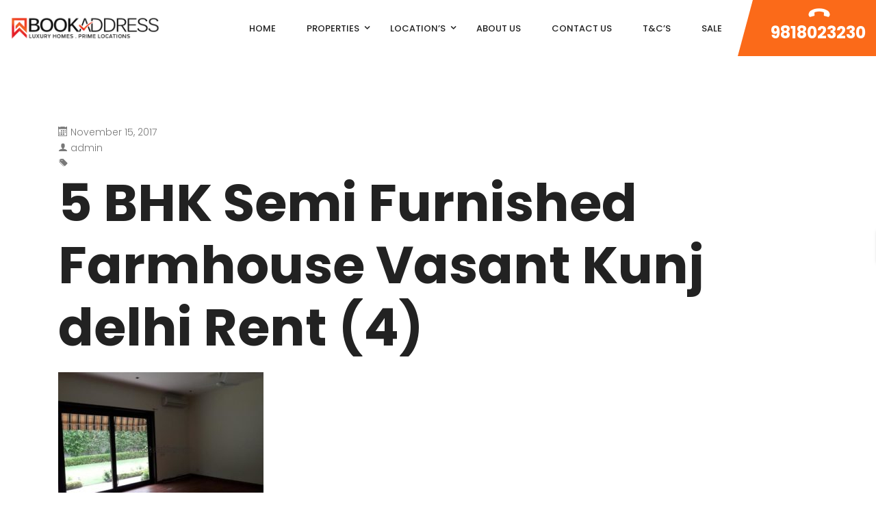

--- FILE ---
content_type: text/html; charset=UTF-8
request_url: https://bookaddress.com/property/1-acre-mini-5-bhk-vasant-kunj-semi-furnished-farmhouse-outh-delhi-for-rent-lease/5-bhk-semi-furnished-farmhouse-vasant-kunj-delhi-rent-4/
body_size: 24865
content:
<!DOCTYPE html>
<!-- Open Html -->
<html lang="en-US">
<!-- Open Head -->
<head>
    
<meta charset="UTF-8"/>
<meta name="viewport" content="width=device-width, initial-scale=1, maximum-scale=1">



<link rel="profile" href="http://gmpg.org/xfn/11" />

    <link rel="shortcut icon" href="https://bookaddress.com/wp-content/themes/g5-beyot/assets/images/favicon.ico" />





<meta name='robots' content='index, follow, max-image-preview:large, max-snippet:-1, max-video-preview:-1' />
	<style>img:is([sizes="auto" i], [sizes^="auto," i]) { contain-intrinsic-size: 3000px 1500px }</style>
	
	<!-- This site is optimized with the Yoast SEO plugin v25.5 - https://yoast.com/wordpress/plugins/seo/ -->
	<title>5 BHK Semi Furnished Farmhouse Vasant Kunj delhi Rent (4) - Bookaddress</title>
	<link rel="canonical" href="https://bookaddress.com/property/1-acre-mini-5-bhk-vasant-kunj-semi-furnished-farmhouse-outh-delhi-for-rent-lease/5-bhk-semi-furnished-farmhouse-vasant-kunj-delhi-rent-4/" />
	<meta property="og:locale" content="en_US" />
	<meta property="og:type" content="article" />
	<meta property="og:title" content="5 BHK Semi Furnished Farmhouse Vasant Kunj delhi Rent (4) - Bookaddress" />
	<meta property="og:url" content="https://bookaddress.com/property/1-acre-mini-5-bhk-vasant-kunj-semi-furnished-farmhouse-outh-delhi-for-rent-lease/5-bhk-semi-furnished-farmhouse-vasant-kunj-delhi-rent-4/" />
	<meta property="og:site_name" content="Bookaddress" />
	<meta property="og:image" content="https://bookaddress.com/property/1-acre-mini-5-bhk-vasant-kunj-semi-furnished-farmhouse-outh-delhi-for-rent-lease/5-bhk-semi-furnished-farmhouse-vasant-kunj-delhi-rent-4" />
	<meta property="og:image:width" content="800" />
	<meta property="og:image:height" content="600" />
	<meta property="og:image:type" content="image/jpeg" />
	<meta name="twitter:card" content="summary_large_image" />
	<script type="application/ld+json" class="yoast-schema-graph">{"@context":"https://schema.org","@graph":[{"@type":"WebPage","@id":"https://bookaddress.com/property/1-acre-mini-5-bhk-vasant-kunj-semi-furnished-farmhouse-outh-delhi-for-rent-lease/5-bhk-semi-furnished-farmhouse-vasant-kunj-delhi-rent-4/","url":"https://bookaddress.com/property/1-acre-mini-5-bhk-vasant-kunj-semi-furnished-farmhouse-outh-delhi-for-rent-lease/5-bhk-semi-furnished-farmhouse-vasant-kunj-delhi-rent-4/","name":"5 BHK Semi Furnished Farmhouse Vasant Kunj delhi Rent (4) - Bookaddress","isPartOf":{"@id":"https://bookaddress.com/#website"},"primaryImageOfPage":{"@id":"https://bookaddress.com/property/1-acre-mini-5-bhk-vasant-kunj-semi-furnished-farmhouse-outh-delhi-for-rent-lease/5-bhk-semi-furnished-farmhouse-vasant-kunj-delhi-rent-4/#primaryimage"},"image":{"@id":"https://bookaddress.com/property/1-acre-mini-5-bhk-vasant-kunj-semi-furnished-farmhouse-outh-delhi-for-rent-lease/5-bhk-semi-furnished-farmhouse-vasant-kunj-delhi-rent-4/#primaryimage"},"thumbnailUrl":"https://bookaddress.com/wp-content/uploads/2017/11/5-BHK-Semi-Furnished-Farmhouse-Vasant-Kunj-delhi-Rent-4.jpg","datePublished":"2017-11-15T09:55:09+00:00","breadcrumb":{"@id":"https://bookaddress.com/property/1-acre-mini-5-bhk-vasant-kunj-semi-furnished-farmhouse-outh-delhi-for-rent-lease/5-bhk-semi-furnished-farmhouse-vasant-kunj-delhi-rent-4/#breadcrumb"},"inLanguage":"en-US","potentialAction":[{"@type":"ReadAction","target":["https://bookaddress.com/property/1-acre-mini-5-bhk-vasant-kunj-semi-furnished-farmhouse-outh-delhi-for-rent-lease/5-bhk-semi-furnished-farmhouse-vasant-kunj-delhi-rent-4/"]}]},{"@type":"ImageObject","inLanguage":"en-US","@id":"https://bookaddress.com/property/1-acre-mini-5-bhk-vasant-kunj-semi-furnished-farmhouse-outh-delhi-for-rent-lease/5-bhk-semi-furnished-farmhouse-vasant-kunj-delhi-rent-4/#primaryimage","url":"https://bookaddress.com/wp-content/uploads/2017/11/5-BHK-Semi-Furnished-Farmhouse-Vasant-Kunj-delhi-Rent-4.jpg","contentUrl":"https://bookaddress.com/wp-content/uploads/2017/11/5-BHK-Semi-Furnished-Farmhouse-Vasant-Kunj-delhi-Rent-4.jpg","width":800,"height":600},{"@type":"BreadcrumbList","@id":"https://bookaddress.com/property/1-acre-mini-5-bhk-vasant-kunj-semi-furnished-farmhouse-outh-delhi-for-rent-lease/5-bhk-semi-furnished-farmhouse-vasant-kunj-delhi-rent-4/#breadcrumb","itemListElement":[{"@type":"ListItem","position":1,"name":"Home","item":"https://bookaddress.com/"},{"@type":"ListItem","position":2,"name":"Mini 5 BHK Vasant Kunj Semi Furnished Farmhouse for Rent/Lease","item":"https://bookaddress.com/property/1-acre-mini-5-bhk-vasant-kunj-semi-furnished-farmhouse-outh-delhi-for-rent-lease/"},{"@type":"ListItem","position":3,"name":"5 BHK Semi Furnished Farmhouse Vasant Kunj delhi Rent (4)"}]},{"@type":"WebSite","@id":"https://bookaddress.com/#website","url":"https://bookaddress.com/","name":"Bookaddress","description":"Luxury Real Estate India","potentialAction":[{"@type":"SearchAction","target":{"@type":"EntryPoint","urlTemplate":"https://bookaddress.com/?s={search_term_string}"},"query-input":{"@type":"PropertyValueSpecification","valueRequired":true,"valueName":"search_term_string"}}],"inLanguage":"en-US"}]}</script>
	<!-- / Yoast SEO plugin. -->


<link rel='dns-prefetch' href='//maps.googleapis.com' />
<link rel='dns-prefetch' href='//fonts.googleapis.com' />
<link rel="alternate" type="application/rss+xml" title="Bookaddress &raquo; Feed" href="https://bookaddress.com/feed/" />
<link rel="alternate" type="application/rss+xml" title="Bookaddress &raquo; Comments Feed" href="https://bookaddress.com/comments/feed/" />
<script type="text/javascript">
/* <![CDATA[ */
window._wpemojiSettings = {"baseUrl":"https:\/\/s.w.org\/images\/core\/emoji\/16.0.1\/72x72\/","ext":".png","svgUrl":"https:\/\/s.w.org\/images\/core\/emoji\/16.0.1\/svg\/","svgExt":".svg","source":{"concatemoji":"https:\/\/bookaddress.com\/wp-includes\/js\/wp-emoji-release.min.js?ver=6.8.3"}};
/*! This file is auto-generated */
!function(s,n){var o,i,e;function c(e){try{var t={supportTests:e,timestamp:(new Date).valueOf()};sessionStorage.setItem(o,JSON.stringify(t))}catch(e){}}function p(e,t,n){e.clearRect(0,0,e.canvas.width,e.canvas.height),e.fillText(t,0,0);var t=new Uint32Array(e.getImageData(0,0,e.canvas.width,e.canvas.height).data),a=(e.clearRect(0,0,e.canvas.width,e.canvas.height),e.fillText(n,0,0),new Uint32Array(e.getImageData(0,0,e.canvas.width,e.canvas.height).data));return t.every(function(e,t){return e===a[t]})}function u(e,t){e.clearRect(0,0,e.canvas.width,e.canvas.height),e.fillText(t,0,0);for(var n=e.getImageData(16,16,1,1),a=0;a<n.data.length;a++)if(0!==n.data[a])return!1;return!0}function f(e,t,n,a){switch(t){case"flag":return n(e,"\ud83c\udff3\ufe0f\u200d\u26a7\ufe0f","\ud83c\udff3\ufe0f\u200b\u26a7\ufe0f")?!1:!n(e,"\ud83c\udde8\ud83c\uddf6","\ud83c\udde8\u200b\ud83c\uddf6")&&!n(e,"\ud83c\udff4\udb40\udc67\udb40\udc62\udb40\udc65\udb40\udc6e\udb40\udc67\udb40\udc7f","\ud83c\udff4\u200b\udb40\udc67\u200b\udb40\udc62\u200b\udb40\udc65\u200b\udb40\udc6e\u200b\udb40\udc67\u200b\udb40\udc7f");case"emoji":return!a(e,"\ud83e\udedf")}return!1}function g(e,t,n,a){var r="undefined"!=typeof WorkerGlobalScope&&self instanceof WorkerGlobalScope?new OffscreenCanvas(300,150):s.createElement("canvas"),o=r.getContext("2d",{willReadFrequently:!0}),i=(o.textBaseline="top",o.font="600 32px Arial",{});return e.forEach(function(e){i[e]=t(o,e,n,a)}),i}function t(e){var t=s.createElement("script");t.src=e,t.defer=!0,s.head.appendChild(t)}"undefined"!=typeof Promise&&(o="wpEmojiSettingsSupports",i=["flag","emoji"],n.supports={everything:!0,everythingExceptFlag:!0},e=new Promise(function(e){s.addEventListener("DOMContentLoaded",e,{once:!0})}),new Promise(function(t){var n=function(){try{var e=JSON.parse(sessionStorage.getItem(o));if("object"==typeof e&&"number"==typeof e.timestamp&&(new Date).valueOf()<e.timestamp+604800&&"object"==typeof e.supportTests)return e.supportTests}catch(e){}return null}();if(!n){if("undefined"!=typeof Worker&&"undefined"!=typeof OffscreenCanvas&&"undefined"!=typeof URL&&URL.createObjectURL&&"undefined"!=typeof Blob)try{var e="postMessage("+g.toString()+"("+[JSON.stringify(i),f.toString(),p.toString(),u.toString()].join(",")+"));",a=new Blob([e],{type:"text/javascript"}),r=new Worker(URL.createObjectURL(a),{name:"wpTestEmojiSupports"});return void(r.onmessage=function(e){c(n=e.data),r.terminate(),t(n)})}catch(e){}c(n=g(i,f,p,u))}t(n)}).then(function(e){for(var t in e)n.supports[t]=e[t],n.supports.everything=n.supports.everything&&n.supports[t],"flag"!==t&&(n.supports.everythingExceptFlag=n.supports.everythingExceptFlag&&n.supports[t]);n.supports.everythingExceptFlag=n.supports.everythingExceptFlag&&!n.supports.flag,n.DOMReady=!1,n.readyCallback=function(){n.DOMReady=!0}}).then(function(){return e}).then(function(){var e;n.supports.everything||(n.readyCallback(),(e=n.source||{}).concatemoji?t(e.concatemoji):e.wpemoji&&e.twemoji&&(t(e.twemoji),t(e.wpemoji)))}))}((window,document),window._wpemojiSettings);
/* ]]> */
</script>
<link rel='stylesheet' id='ere_map-css' href='https://bookaddress.com/wp-content/plugins/essential-real-estate/public/assets/map/css/google-map.min.css?ver=5.2.2' type='text/css' media='all' />
<style id='wp-emoji-styles-inline-css' type='text/css'>

	img.wp-smiley, img.emoji {
		display: inline !important;
		border: none !important;
		box-shadow: none !important;
		height: 1em !important;
		width: 1em !important;
		margin: 0 0.07em !important;
		vertical-align: -0.1em !important;
		background: none !important;
		padding: 0 !important;
	}
</style>
<link rel='stylesheet' id='wp-block-library-css' href='https://bookaddress.com/wp-includes/css/dist/block-library/style.min.css?ver=6.8.3' type='text/css' media='all' />
<style id='wp-block-library-theme-inline-css' type='text/css'>
.wp-block-audio :where(figcaption){color:#555;font-size:13px;text-align:center}.is-dark-theme .wp-block-audio :where(figcaption){color:#ffffffa6}.wp-block-audio{margin:0 0 1em}.wp-block-code{border:1px solid #ccc;border-radius:4px;font-family:Menlo,Consolas,monaco,monospace;padding:.8em 1em}.wp-block-embed :where(figcaption){color:#555;font-size:13px;text-align:center}.is-dark-theme .wp-block-embed :where(figcaption){color:#ffffffa6}.wp-block-embed{margin:0 0 1em}.blocks-gallery-caption{color:#555;font-size:13px;text-align:center}.is-dark-theme .blocks-gallery-caption{color:#ffffffa6}:root :where(.wp-block-image figcaption){color:#555;font-size:13px;text-align:center}.is-dark-theme :root :where(.wp-block-image figcaption){color:#ffffffa6}.wp-block-image{margin:0 0 1em}.wp-block-pullquote{border-bottom:4px solid;border-top:4px solid;color:currentColor;margin-bottom:1.75em}.wp-block-pullquote cite,.wp-block-pullquote footer,.wp-block-pullquote__citation{color:currentColor;font-size:.8125em;font-style:normal;text-transform:uppercase}.wp-block-quote{border-left:.25em solid;margin:0 0 1.75em;padding-left:1em}.wp-block-quote cite,.wp-block-quote footer{color:currentColor;font-size:.8125em;font-style:normal;position:relative}.wp-block-quote:where(.has-text-align-right){border-left:none;border-right:.25em solid;padding-left:0;padding-right:1em}.wp-block-quote:where(.has-text-align-center){border:none;padding-left:0}.wp-block-quote.is-large,.wp-block-quote.is-style-large,.wp-block-quote:where(.is-style-plain){border:none}.wp-block-search .wp-block-search__label{font-weight:700}.wp-block-search__button{border:1px solid #ccc;padding:.375em .625em}:where(.wp-block-group.has-background){padding:1.25em 2.375em}.wp-block-separator.has-css-opacity{opacity:.4}.wp-block-separator{border:none;border-bottom:2px solid;margin-left:auto;margin-right:auto}.wp-block-separator.has-alpha-channel-opacity{opacity:1}.wp-block-separator:not(.is-style-wide):not(.is-style-dots){width:100px}.wp-block-separator.has-background:not(.is-style-dots){border-bottom:none;height:1px}.wp-block-separator.has-background:not(.is-style-wide):not(.is-style-dots){height:2px}.wp-block-table{margin:0 0 1em}.wp-block-table td,.wp-block-table th{word-break:normal}.wp-block-table :where(figcaption){color:#555;font-size:13px;text-align:center}.is-dark-theme .wp-block-table :where(figcaption){color:#ffffffa6}.wp-block-video :where(figcaption){color:#555;font-size:13px;text-align:center}.is-dark-theme .wp-block-video :where(figcaption){color:#ffffffa6}.wp-block-video{margin:0 0 1em}:root :where(.wp-block-template-part.has-background){margin-bottom:0;margin-top:0;padding:1.25em 2.375em}
</style>
<style id='classic-theme-styles-inline-css' type='text/css'>
/*! This file is auto-generated */
.wp-block-button__link{color:#fff;background-color:#32373c;border-radius:9999px;box-shadow:none;text-decoration:none;padding:calc(.667em + 2px) calc(1.333em + 2px);font-size:1.125em}.wp-block-file__button{background:#32373c;color:#fff;text-decoration:none}
</style>
<style id='joinchat-button-style-inline-css' type='text/css'>
.wp-block-joinchat-button{border:none!important;text-align:center}.wp-block-joinchat-button figure{display:table;margin:0 auto;padding:0}.wp-block-joinchat-button figcaption{font:normal normal 400 .6em/2em var(--wp--preset--font-family--system-font,sans-serif);margin:0;padding:0}.wp-block-joinchat-button .joinchat-button__qr{background-color:#fff;border:6px solid #25d366;border-radius:30px;box-sizing:content-box;display:block;height:200px;margin:auto;overflow:hidden;padding:10px;width:200px}.wp-block-joinchat-button .joinchat-button__qr canvas,.wp-block-joinchat-button .joinchat-button__qr img{display:block;margin:auto}.wp-block-joinchat-button .joinchat-button__link{align-items:center;background-color:#25d366;border:6px solid #25d366;border-radius:30px;display:inline-flex;flex-flow:row nowrap;justify-content:center;line-height:1.25em;margin:0 auto;text-decoration:none}.wp-block-joinchat-button .joinchat-button__link:before{background:transparent var(--joinchat-ico) no-repeat center;background-size:100%;content:"";display:block;height:1.5em;margin:-.75em .75em -.75em 0;width:1.5em}.wp-block-joinchat-button figure+.joinchat-button__link{margin-top:10px}@media (orientation:landscape)and (min-height:481px),(orientation:portrait)and (min-width:481px){.wp-block-joinchat-button.joinchat-button--qr-only figure+.joinchat-button__link{display:none}}@media (max-width:480px),(orientation:landscape)and (max-height:480px){.wp-block-joinchat-button figure{display:none}}

</style>
<style id='global-styles-inline-css' type='text/css'>
:root{--wp--preset--aspect-ratio--square: 1;--wp--preset--aspect-ratio--4-3: 4/3;--wp--preset--aspect-ratio--3-4: 3/4;--wp--preset--aspect-ratio--3-2: 3/2;--wp--preset--aspect-ratio--2-3: 2/3;--wp--preset--aspect-ratio--16-9: 16/9;--wp--preset--aspect-ratio--9-16: 9/16;--wp--preset--color--black: #000000;--wp--preset--color--cyan-bluish-gray: #abb8c3;--wp--preset--color--white: #ffffff;--wp--preset--color--pale-pink: #f78da7;--wp--preset--color--vivid-red: #cf2e2e;--wp--preset--color--luminous-vivid-orange: #ff6900;--wp--preset--color--luminous-vivid-amber: #fcb900;--wp--preset--color--light-green-cyan: #7bdcb5;--wp--preset--color--vivid-green-cyan: #00d084;--wp--preset--color--pale-cyan-blue: #8ed1fc;--wp--preset--color--vivid-cyan-blue: #0693e3;--wp--preset--color--vivid-purple: #9b51e0;--wp--preset--gradient--vivid-cyan-blue-to-vivid-purple: linear-gradient(135deg,rgba(6,147,227,1) 0%,rgb(155,81,224) 100%);--wp--preset--gradient--light-green-cyan-to-vivid-green-cyan: linear-gradient(135deg,rgb(122,220,180) 0%,rgb(0,208,130) 100%);--wp--preset--gradient--luminous-vivid-amber-to-luminous-vivid-orange: linear-gradient(135deg,rgba(252,185,0,1) 0%,rgba(255,105,0,1) 100%);--wp--preset--gradient--luminous-vivid-orange-to-vivid-red: linear-gradient(135deg,rgba(255,105,0,1) 0%,rgb(207,46,46) 100%);--wp--preset--gradient--very-light-gray-to-cyan-bluish-gray: linear-gradient(135deg,rgb(238,238,238) 0%,rgb(169,184,195) 100%);--wp--preset--gradient--cool-to-warm-spectrum: linear-gradient(135deg,rgb(74,234,220) 0%,rgb(151,120,209) 20%,rgb(207,42,186) 40%,rgb(238,44,130) 60%,rgb(251,105,98) 80%,rgb(254,248,76) 100%);--wp--preset--gradient--blush-light-purple: linear-gradient(135deg,rgb(255,206,236) 0%,rgb(152,150,240) 100%);--wp--preset--gradient--blush-bordeaux: linear-gradient(135deg,rgb(254,205,165) 0%,rgb(254,45,45) 50%,rgb(107,0,62) 100%);--wp--preset--gradient--luminous-dusk: linear-gradient(135deg,rgb(255,203,112) 0%,rgb(199,81,192) 50%,rgb(65,88,208) 100%);--wp--preset--gradient--pale-ocean: linear-gradient(135deg,rgb(255,245,203) 0%,rgb(182,227,212) 50%,rgb(51,167,181) 100%);--wp--preset--gradient--electric-grass: linear-gradient(135deg,rgb(202,248,128) 0%,rgb(113,206,126) 100%);--wp--preset--gradient--midnight: linear-gradient(135deg,rgb(2,3,129) 0%,rgb(40,116,252) 100%);--wp--preset--font-size--small: 13px;--wp--preset--font-size--medium: 20px;--wp--preset--font-size--large: 36px;--wp--preset--font-size--x-large: 42px;--wp--preset--spacing--20: 0.44rem;--wp--preset--spacing--30: 0.67rem;--wp--preset--spacing--40: 1rem;--wp--preset--spacing--50: 1.5rem;--wp--preset--spacing--60: 2.25rem;--wp--preset--spacing--70: 3.38rem;--wp--preset--spacing--80: 5.06rem;--wp--preset--shadow--natural: 6px 6px 9px rgba(0, 0, 0, 0.2);--wp--preset--shadow--deep: 12px 12px 50px rgba(0, 0, 0, 0.4);--wp--preset--shadow--sharp: 6px 6px 0px rgba(0, 0, 0, 0.2);--wp--preset--shadow--outlined: 6px 6px 0px -3px rgba(255, 255, 255, 1), 6px 6px rgba(0, 0, 0, 1);--wp--preset--shadow--crisp: 6px 6px 0px rgba(0, 0, 0, 1);}:where(.is-layout-flex){gap: 0.5em;}:where(.is-layout-grid){gap: 0.5em;}body .is-layout-flex{display: flex;}.is-layout-flex{flex-wrap: wrap;align-items: center;}.is-layout-flex > :is(*, div){margin: 0;}body .is-layout-grid{display: grid;}.is-layout-grid > :is(*, div){margin: 0;}:where(.wp-block-columns.is-layout-flex){gap: 2em;}:where(.wp-block-columns.is-layout-grid){gap: 2em;}:where(.wp-block-post-template.is-layout-flex){gap: 1.25em;}:where(.wp-block-post-template.is-layout-grid){gap: 1.25em;}.has-black-color{color: var(--wp--preset--color--black) !important;}.has-cyan-bluish-gray-color{color: var(--wp--preset--color--cyan-bluish-gray) !important;}.has-white-color{color: var(--wp--preset--color--white) !important;}.has-pale-pink-color{color: var(--wp--preset--color--pale-pink) !important;}.has-vivid-red-color{color: var(--wp--preset--color--vivid-red) !important;}.has-luminous-vivid-orange-color{color: var(--wp--preset--color--luminous-vivid-orange) !important;}.has-luminous-vivid-amber-color{color: var(--wp--preset--color--luminous-vivid-amber) !important;}.has-light-green-cyan-color{color: var(--wp--preset--color--light-green-cyan) !important;}.has-vivid-green-cyan-color{color: var(--wp--preset--color--vivid-green-cyan) !important;}.has-pale-cyan-blue-color{color: var(--wp--preset--color--pale-cyan-blue) !important;}.has-vivid-cyan-blue-color{color: var(--wp--preset--color--vivid-cyan-blue) !important;}.has-vivid-purple-color{color: var(--wp--preset--color--vivid-purple) !important;}.has-black-background-color{background-color: var(--wp--preset--color--black) !important;}.has-cyan-bluish-gray-background-color{background-color: var(--wp--preset--color--cyan-bluish-gray) !important;}.has-white-background-color{background-color: var(--wp--preset--color--white) !important;}.has-pale-pink-background-color{background-color: var(--wp--preset--color--pale-pink) !important;}.has-vivid-red-background-color{background-color: var(--wp--preset--color--vivid-red) !important;}.has-luminous-vivid-orange-background-color{background-color: var(--wp--preset--color--luminous-vivid-orange) !important;}.has-luminous-vivid-amber-background-color{background-color: var(--wp--preset--color--luminous-vivid-amber) !important;}.has-light-green-cyan-background-color{background-color: var(--wp--preset--color--light-green-cyan) !important;}.has-vivid-green-cyan-background-color{background-color: var(--wp--preset--color--vivid-green-cyan) !important;}.has-pale-cyan-blue-background-color{background-color: var(--wp--preset--color--pale-cyan-blue) !important;}.has-vivid-cyan-blue-background-color{background-color: var(--wp--preset--color--vivid-cyan-blue) !important;}.has-vivid-purple-background-color{background-color: var(--wp--preset--color--vivid-purple) !important;}.has-black-border-color{border-color: var(--wp--preset--color--black) !important;}.has-cyan-bluish-gray-border-color{border-color: var(--wp--preset--color--cyan-bluish-gray) !important;}.has-white-border-color{border-color: var(--wp--preset--color--white) !important;}.has-pale-pink-border-color{border-color: var(--wp--preset--color--pale-pink) !important;}.has-vivid-red-border-color{border-color: var(--wp--preset--color--vivid-red) !important;}.has-luminous-vivid-orange-border-color{border-color: var(--wp--preset--color--luminous-vivid-orange) !important;}.has-luminous-vivid-amber-border-color{border-color: var(--wp--preset--color--luminous-vivid-amber) !important;}.has-light-green-cyan-border-color{border-color: var(--wp--preset--color--light-green-cyan) !important;}.has-vivid-green-cyan-border-color{border-color: var(--wp--preset--color--vivid-green-cyan) !important;}.has-pale-cyan-blue-border-color{border-color: var(--wp--preset--color--pale-cyan-blue) !important;}.has-vivid-cyan-blue-border-color{border-color: var(--wp--preset--color--vivid-cyan-blue) !important;}.has-vivid-purple-border-color{border-color: var(--wp--preset--color--vivid-purple) !important;}.has-vivid-cyan-blue-to-vivid-purple-gradient-background{background: var(--wp--preset--gradient--vivid-cyan-blue-to-vivid-purple) !important;}.has-light-green-cyan-to-vivid-green-cyan-gradient-background{background: var(--wp--preset--gradient--light-green-cyan-to-vivid-green-cyan) !important;}.has-luminous-vivid-amber-to-luminous-vivid-orange-gradient-background{background: var(--wp--preset--gradient--luminous-vivid-amber-to-luminous-vivid-orange) !important;}.has-luminous-vivid-orange-to-vivid-red-gradient-background{background: var(--wp--preset--gradient--luminous-vivid-orange-to-vivid-red) !important;}.has-very-light-gray-to-cyan-bluish-gray-gradient-background{background: var(--wp--preset--gradient--very-light-gray-to-cyan-bluish-gray) !important;}.has-cool-to-warm-spectrum-gradient-background{background: var(--wp--preset--gradient--cool-to-warm-spectrum) !important;}.has-blush-light-purple-gradient-background{background: var(--wp--preset--gradient--blush-light-purple) !important;}.has-blush-bordeaux-gradient-background{background: var(--wp--preset--gradient--blush-bordeaux) !important;}.has-luminous-dusk-gradient-background{background: var(--wp--preset--gradient--luminous-dusk) !important;}.has-pale-ocean-gradient-background{background: var(--wp--preset--gradient--pale-ocean) !important;}.has-electric-grass-gradient-background{background: var(--wp--preset--gradient--electric-grass) !important;}.has-midnight-gradient-background{background: var(--wp--preset--gradient--midnight) !important;}.has-small-font-size{font-size: var(--wp--preset--font-size--small) !important;}.has-medium-font-size{font-size: var(--wp--preset--font-size--medium) !important;}.has-large-font-size{font-size: var(--wp--preset--font-size--large) !important;}.has-x-large-font-size{font-size: var(--wp--preset--font-size--x-large) !important;}
:where(.wp-block-post-template.is-layout-flex){gap: 1.25em;}:where(.wp-block-post-template.is-layout-grid){gap: 1.25em;}
:where(.wp-block-columns.is-layout-flex){gap: 2em;}:where(.wp-block-columns.is-layout-grid){gap: 2em;}
:root :where(.wp-block-pullquote){font-size: 1.5em;line-height: 1.6;}
</style>
<link rel='stylesheet' id='xmenu-menu-amination-css' href='https://bookaddress.com/wp-content/plugins/beyot-framework/core/xmenu/assets/css/amination.css?ver=6.8.3' type='text/css' media='all' />
<link rel='stylesheet' id='contact-form-7-css' href='https://bookaddress.com/wp-content/plugins/contact-form-7/includes/css/styles.css?ver=6.1' type='text/css' media='all' />
<link rel='stylesheet' id='wsl-widget-css' href='https://bookaddress.com/wp-content/plugins/wordpress-social-login/assets/css/style.css?ver=6.8.3' type='text/css' media='all' />
<link rel='stylesheet' id='font-awesome-css' href='https://bookaddress.com/wp-content/plugins/essential-real-estate/lib/smart-framework/assets/vendors/font-awesome/css/font-awesome.min.css?ver=4.7.0' type='text/css' media='all' />
<link rel='stylesheet' id='jquery-ui-css' href='https://bookaddress.com/wp-content/plugins/essential-real-estate/public/assets/packages/jquery-ui/jquery-ui.min.css?ver=1.11.4' type='text/css' media='all' />
<link rel='stylesheet' id='owl.carousel-css' href='https://bookaddress.com/wp-content/plugins/essential-real-estate/public/assets/packages/owl-carousel/assets/owl.carousel.min.css?ver=2.3.4' type='text/css' media='all' />
<link rel='stylesheet' id='light-gallery-css' href='https://bookaddress.com/wp-content/plugins/essential-real-estate/public/assets/packages/light-gallery/css/lightgallery.min.css?ver=1.2.18' type='text/css' media='all' />
<link rel='stylesheet' id='star-rating-css' href='https://bookaddress.com/wp-content/plugins/essential-real-estate/public/assets/packages/star-rating/css/star-rating.min.css?ver=4.1.3' type='text/css' media='all' />
<link rel='stylesheet' id='select2_css-css' href='https://bookaddress.com/wp-content/plugins/essential-real-estate/public/assets/packages/select2/css/select2.min.css?ver=4.0.6-rc.1' type='text/css' media='all' />
<link rel='stylesheet' id='ere_main-css' href='https://bookaddress.com/wp-content/plugins/essential-real-estate/public/assets/scss/main/main.min.css?ver=5.2.2' type='text/css' media='all' />
<link rel='stylesheet' id='bootstrap-css' href='https://bookaddress.com/wp-content/themes/g5-beyot/assets/vendors/bootstrap/css/bootstrap.min.css?ver=4.6.0' type='text/css' media='all' />
<link rel='stylesheet' id='ere_recently_viewed_frontend-css' href='https://bookaddress.com/wp-content/plugins/ere-recently-viewed/assets/scss/frontend.min.css?ver=2.1' type='text/css' media='all' />
<link rel='stylesheet' id='fontawesome_animation-css' href='https://bookaddress.com/wp-content/themes/g5-beyot/assets/plugins/fonts-awesome/css/font-awesome-animation.min.css?ver=6.8.3' type='text/css' media='all' />
<link rel='stylesheet' id='icomoon-css' href='https://bookaddress.com/wp-content/themes/g5-beyot/assets/plugins/icomoon/css/icomoon.min.css?ver=6.8.3' type='text/css' media='all' />
<link rel='stylesheet' id='perffect-scrollbar-css' href='https://bookaddress.com/wp-content/themes/g5-beyot/assets/plugins/perfect-scrollbar/css/perfect-scrollbar.min.css?ver=6.8.3' type='text/css' media='all' />
<link rel='stylesheet' id='g5plus_framework_style-css' href='https://bookaddress.com/wp-content/themes/g5-beyot/style.min.css?ver=1762282114' type='text/css' media='all' />
<style id='g5plus_framework_style-inline-css' type='text/css'>
@media screen and (min-width: 992px) {
	header.header-mobile {
		display: none;
		height: 0;
	}
}

/*--------------------------------------------------------------
## MOBILE MENU
--------------------------------------------------------------*/
@media screen and (max-width: 991px) {
	body {
		-webkit-transition: all 0.3s;
		-moz-transition: all 0.3s;
		-ms-transition: all 0.3s;
		-o-transition: all 0.3s;
		transition: all 0.3s;
		left: 0;
	}
	
	header.main-header {
		display: none;
	}	
	
	.top-drawer-mobile-invisible {
		display: none;
	}
}

body{background-color:#fff;}:root {--g5-body-font: Poppins;--g5-body-font-size: 14px;--g5-body-font-weight: 300;--g5-secondary-font: 'Poppins';--g5-secondary-font-size: 14px;--g5-secondary-font-weight: 300;--g5-h1-font : Poppins;--g5-h1-font-size:  76px;--g5-h1-font-weight : 700;--g5-h2-font : Poppins;--g5-h2-font-size:  40px;--g5-h2-font-weight : 700;--g5-h3-font : Poppins;--g5-h3-font-size:  24px;--g5-h3-font-weight : 700;--g5-h4-font : Poppins;--g5-h4-font-size:  16px;--g5-h4-font-weight : 700;--g5-h5-font : Poppins;--g5-h5-font-size:  14px;--g5-h5-font-weight : 700;--g5-h6-font : Poppins;--g5-h6-font-size:  12px;--g5-h6-font-weight : 700;--g5-color-accent: #fb6a19;--g5-color-accent-foreground :  #fff;--g5-color-heading: #222222;--g5-color-heading-r :  34;--g5-color-heading-g :  34;--g5-color-heading-b :  34;--g5-color-text-main: #787878;--g5-color-border: #eeeeee;--g5-color-link: #fb6a19;--g5-color-link-hover: #fb6a19;--g5-top-drawer-bg-color : #2f2f2f;--g5-top-drawer-text-color : #c5c5c5;--g5-header-background-color : #fff;--g5-header-border-color : #eee;--g5-header-text-color : #aaaaaa;--g5-top-bar-text-color : #ffffff;--g5-top-bar-border-color : #eee;--g5-top-bar-bg-color : #222222;--g5-navigation-bg-color : #fff;--g5-navigation-text-color : #222222;--g5-navigation-text-color-hover : #fb6a19;--g5-top-bar-mobile-bg-color : #fff;--g5-top-bar-mobile-text-color : #111;--g5-top-bar_mobile-border-color : #eee;--g5-header-mobile-bg-color : #fff;--g5-header-mobile-text-color : #111;--g5-header-mobile-border-color : #eee;--g5-footer-bg-color : #222222;--g5-footer-text-color : #bababa;--g5-footer-widget-title-color : #ffffff;--g5-footer-border-color : #eee;--g5-bottom-bar-bg-color : #ffffff;--g5-bottom_bar_text_color : #8f8f8f;--g5-bottom-bar-border-color : #eee;--g5-top-drawer-padding-top : 0px;--g5-top-drawer-padding-bottom : 0px;--g5-top-bar-padding-top : 10px;--g5-top-bar-padding-bottom : 10px;--g5-top-bar-mobile-padding-top : 10px;--g5-top-bar-mobile-padding-bottom : 10px;--g5-header-padding-top : 0px;--g5-header-padding-bottom : 0px;--g5-navigation-height : 82px;--g5-navigation-spacing : 45px;--g5-header-customize-nav-spacing : 13px;--g5-header-customize-left-spacing : 13px;--g5-header-customize-right-spacing : 13px;--g5-footer-padding-top : 60px;--g5-footer-padding-bottom : 60px;--g5-bottom-bar-padding-top : 12px;--g5-bottom-bar-padding-bottom : 12px;--g5-logo-max-height : 82px;--g5-mobile-logo-max-height : 50px;--g5-logo-padding-top : 0px;--g5-logo-padding-bottom : 0px;--g5-mobile-logo-padding-top : 0px;--g5-mobile-logo-padding-bottom : 0px;--g5-text-color-lightness: #bababa;--g5-text-color-lighten: #8e8e8e;--g5-text-color-lightness-02: #c4c4c4;--g5-color-accent-lighten: #fc8a4b;--g5-color-heading-lighten: #8f8f8f;--g5-border-color-dark: #dddddd;--g5-x-menu-a-text-hover:#fb6a19;--g5-top-bar-equal-color : #fb6a19;}
</style>
<link rel='stylesheet' id='g5plus_framework_frontend-css' href='https://bookaddress.com/wp-content/plugins/beyot-framework/assets/css/frontend.min.css?ver=6.8.3' type='text/css' media='all' />
<link rel='stylesheet' id='gsf_google-fonts-css' href='https://fonts.googleapis.com/css?family=Poppins%3A100%2C100i%2C200%2C200i%2C300%2C300i%2C400%2C400i%2C500%2C500i%2C600%2C600i%2C700%2C700i%2C800%2C800i%2C900%2C900i&#038;subset=devanagari%2Clatin%2Clatin-ext&#038;ver=6.8.3' type='text/css' media='all' />
<script type="text/javascript" src="https://bookaddress.com/wp-includes/js/jquery/jquery.min.js?ver=3.7.1" id="jquery-core-js"></script>
<script type="text/javascript" src="https://bookaddress.com/wp-includes/js/jquery/jquery-migrate.min.js?ver=3.4.1" id="jquery-migrate-js"></script>
<link rel="https://api.w.org/" href="https://bookaddress.com/wp-json/" /><link rel="alternate" title="JSON" type="application/json" href="https://bookaddress.com/wp-json/wp/v2/media/3199" /><link rel="EditURI" type="application/rsd+xml" title="RSD" href="https://bookaddress.com/xmlrpc.php?rsd" />
<meta name="generator" content="WordPress 6.8.3" />
<link rel='shortlink' href='https://bookaddress.com/?p=3199' />
<link rel="alternate" title="oEmbed (JSON)" type="application/json+oembed" href="https://bookaddress.com/wp-json/oembed/1.0/embed?url=https%3A%2F%2Fbookaddress.com%2Fproperty%2F1-acre-mini-5-bhk-vasant-kunj-semi-furnished-farmhouse-outh-delhi-for-rent-lease%2F5-bhk-semi-furnished-farmhouse-vasant-kunj-delhi-rent-4%2F" />
<link rel="alternate" title="oEmbed (XML)" type="text/xml+oembed" href="https://bookaddress.com/wp-json/oembed/1.0/embed?url=https%3A%2F%2Fbookaddress.com%2Fproperty%2F1-acre-mini-5-bhk-vasant-kunj-semi-furnished-farmhouse-outh-delhi-for-rent-lease%2F5-bhk-semi-furnished-farmhouse-vasant-kunj-delhi-rent-4%2F&#038;format=xml" />
<style id='xmenu_custom_style'></style><meta name="google-site-verification" content="JHNamYv0lYTzGHBpDRj_lyNOHTAelLPncDorm3GdW4w" /><meta name="generator" content="Powered by WPBakery Page Builder - drag and drop page builder for WordPress."/>
<style type="text/css" id="gsf-custom-css"></style>		<style type="text/css" id="wp-custom-css">
			.g5plus-heading.style1 p {
    display: block;
    color: #000;
    font-size: 16px;
    font-weight: 400;
    line-height: 1;
    margin-bottom: 14px;
}


.g5plus-contact-form input[type="text"], .g5plus-contact-form input[type="search"], .g5plus-contact-form input[type="email"], .g5plus-contact-form input[type="url"], .g5plus-contact-form input[type="password"], .g5plus-contact-form input[type="tel"], .g5plus-contact-form textarea, .g5plus-contact-form select {
	color: #000;
}

.top-bar-inner {
    padding-top: 10px;
    padding-bottom: 0px;
    height: 30px;
}

.bottom-bar-inner {
    padding-top: 12px;
    padding-bottom: 12px;
    font-size: 15px;
    height: 10px;
}

.beyot-class .ere-property.property-carousel .owl-item:nth-child(2n-1) .property-info, .beyot-class .ere-property.property-grid .property-info, .beyot-class .ere-property.property-list .property-info {
    background-color: #000000;
}

.g5plus-contact-form input[type="text"], .g5plus-contact-form input[type="search"], .g5plus-contact-form input[type="email"], .g5plus-contact-form input[type="url"], .g5plus-contact-form input[type="password"], .g5plus-contact-form input[type="tel"], .g5plus-contact-form textarea, .g5plus-contact-form select {
    color: #fff;
}

@media only screen and (max-width: 600px) {
.page-title.property-single-page-title h1 {
    font-size: 24px;
    font-weight: 400;
}
}

.property-info-footer {
    margin-top: 30px;
    padding-top: 10px;
    border-top: 1px solid #eee;
    text-align: center;
    margin-bottom: 60px;
    visibility: hidden;
}

.agency-element-inline>div:last-child, .property-element-inline>div:last-child {
    text-align: right;
    visibility: hidden;
}		</style>
		<noscript><style> .wpb_animate_when_almost_visible { opacity: 1; }</style></noscript></head>
<!-- Close Head -->
<body class="attachment wp-singular attachment-template-default single single-attachment postid-3199 attachmentid-3199 attachment-jpeg wp-embed-responsive wp-theme-g5-beyot beyot-class chrome wpb-js-composer js-comp-ver-6.2.0 vc_responsive" data-responsive="991"
                             data-header="header-1">
	<!-- Open Wrapper -->
	<div id="wrapper">

<header class="main-header header-1">
        <div class="sticky-wrapper">
    <div class="header-wrapper clearfix sticky-region">
		<div class="container-fluid">
            <div class="header-above-inner container-inner clearfix">
                <div class="logo-header">
	<a class="no-sticky" href="https://bookaddress.com/" title="Bookaddress-Luxury Real Estate India">
		<img src="https://bookaddress.com/wp-content/uploads/2017/11/web_logo_white_bg.png"		     alt="Bookaddress-Luxury Real Estate India"/>
	</a>
	</div>	            		            <nav class="primary-menu">
			            <ul id="main-menu" class="main-menu x-nav-menu x-nav-menu_primary-menu-new x-animate-sign-flip"><li id="menu-item-2338" class="menu-item menu-item-type-custom menu-item-object-custom menu-item-home x-menu-item x-item-menu-standard"><a href="https://bookaddress.com/" class="x-menu-a-text"><span class="x-menu-text">Home</span></a></li><li id="menu-item-2353" class="menu-item menu-item-type-custom menu-item-object-custom menu-item-has-children x-menu-item x-item-menu-standard"><a href="https://bookaddress.com/property" class="x-menu-a-text"><span class="x-menu-text">Properties</span><b class="x-caret"></b></a>			<ul class="x-sub-menu x-sub-menu-standard x-list-style-none">
		<li id="menu-item-2617" class="menu-item menu-item-type-custom menu-item-object-custom menu-item-has-children x-menu-item x-tabs x-item-menu-standard"><a href="#" class="x-menu-a-text"><span class="x-menu-text">Delhi</span><b class="x-caret"></b></a>			<ul class="x-sub-menu x-sub-menu-standard x-list-style-none x-tab-position-left">
		<li id="menu-item-2831" class="menu-item menu-item-type-post_type menu-item-object-page menu-item-has-children x-menu-item x-item-menu-standard"><a href="https://bookaddress.com/delhi-apartments/" class="x-menu-a-text"><span class="x-menu-text">Apartments</span><b class="x-caret"></b></a>			<ul class="x-sub-menu x-sub-menu-standard x-list-style-none">
		<li id="menu-item-2839" class="menu-item menu-item-type-post_type menu-item-object-page x-menu-item x-item-menu-standard"><a href="https://bookaddress.com/delhi-service-apartments/" class="x-menu-a-text"><span class="x-menu-text">Service</span></a></li><li id="menu-item-2837" class="menu-item menu-item-type-post_type menu-item-object-page x-menu-item x-item-menu-standard"><a href="https://bookaddress.com/delhi-furnished-apartments/" class="x-menu-a-text"><span class="x-menu-text">Furnished</span></a></li><li id="menu-item-2838" class="menu-item menu-item-type-post_type menu-item-object-page x-menu-item x-item-menu-standard"><a href="https://bookaddress.com/delhi-semi-furnished-apartments/" class="x-menu-a-text"><span class="x-menu-text">Semi-Furnished</span></a></li></ul></li><li id="menu-item-2832" class="menu-item menu-item-type-post_type menu-item-object-page menu-item-has-children x-menu-item x-item-menu-standard"><a href="https://bookaddress.com/delhi-bungalows/" class="x-menu-a-text"><span class="x-menu-text">Bungalows</span><b class="x-caret"></b></a>			<ul class="x-sub-menu x-sub-menu-standard x-list-style-none">
		<li id="menu-item-2842" class="menu-item menu-item-type-post_type menu-item-object-page x-menu-item x-item-menu-standard"><a href="https://bookaddress.com/delhi-service-bungalows/" class="x-menu-a-text"><span class="x-menu-text">Service</span></a></li><li id="menu-item-2840" class="menu-item menu-item-type-post_type menu-item-object-page x-menu-item x-item-menu-standard"><a href="https://bookaddress.com/delhi-furnished-bungalows/" class="x-menu-a-text"><span class="x-menu-text">Furnished</span></a></li><li id="menu-item-2841" class="menu-item menu-item-type-post_type menu-item-object-page x-menu-item x-item-menu-standard"><a href="https://bookaddress.com/delhi-semi-furnished-bungalows/" class="x-menu-a-text"><span class="x-menu-text">Semi-Furnished</span></a></li></ul></li><li id="menu-item-2833" class="menu-item menu-item-type-post_type menu-item-object-page menu-item-has-children x-menu-item x-item-menu-standard"><a href="https://bookaddress.com/delhi-farmhouse/" class="x-menu-a-text"><span class="x-menu-text">Farmhouse</span><b class="x-caret"></b></a>			<ul class="x-sub-menu x-sub-menu-standard x-list-style-none">
		<li id="menu-item-2845" class="menu-item menu-item-type-post_type menu-item-object-page x-menu-item x-item-menu-standard"><a href="https://bookaddress.com/delhi-service-farmhouse/" class="x-menu-a-text"><span class="x-menu-text">Service</span></a></li><li id="menu-item-2843" class="menu-item menu-item-type-post_type menu-item-object-page x-menu-item x-item-menu-standard"><a href="https://bookaddress.com/delhi-furnished-farmhouse/" class="x-menu-a-text"><span class="x-menu-text">Furnished</span></a></li><li id="menu-item-2844" class="menu-item menu-item-type-post_type menu-item-object-page x-menu-item x-item-menu-standard"><a href="https://bookaddress.com/delhi-semi-furnished-farmhouse/" class="x-menu-a-text"><span class="x-menu-text">Semi-Furnished</span></a></li></ul></li></ul></li><li id="menu-item-2618" class="menu-item menu-item-type-custom menu-item-object-custom menu-item-has-children x-menu-item x-tabs x-item-menu-standard"><a href="#" class="x-menu-a-text"><span class="x-menu-text">Gurugram</span><b class="x-caret"></b></a>			<ul class="x-sub-menu x-sub-menu-standard x-list-style-none x-tab-position-left">
		<li id="menu-item-2834" class="menu-item menu-item-type-post_type menu-item-object-page menu-item-has-children x-menu-item x-item-menu-standard"><a href="https://bookaddress.com/gurugram-gurgaon-apartments/" class="x-menu-a-text"><span class="x-menu-text">Apartments</span><b class="x-caret"></b></a>			<ul class="x-sub-menu x-sub-menu-standard x-list-style-none">
		<li id="menu-item-2849" class="menu-item menu-item-type-post_type menu-item-object-page x-menu-item x-item-menu-standard"><a href="https://bookaddress.com/gurugram-gurgaon-service-apartments/" class="x-menu-a-text"><span class="x-menu-text">Service</span></a></li><li id="menu-item-2847" class="menu-item menu-item-type-post_type menu-item-object-page x-menu-item x-item-menu-standard"><a href="https://bookaddress.com/gurugram-gurgaon-furnished-apartments/" class="x-menu-a-text"><span class="x-menu-text">Furnished</span></a></li><li id="menu-item-2848" class="menu-item menu-item-type-post_type menu-item-object-page x-menu-item x-item-menu-standard"><a href="https://bookaddress.com/gurugram-gurgaon-semi-furnished-apartments/" class="x-menu-a-text"><span class="x-menu-text">Semi-Furnished</span></a></li></ul></li><li id="menu-item-2835" class="menu-item menu-item-type-post_type menu-item-object-page menu-item-has-children x-menu-item x-item-menu-standard"><a href="https://bookaddress.com/gurugram-gurgaon-bungalows/" class="x-menu-a-text"><span class="x-menu-text">Bungalows</span><b class="x-caret"></b></a>			<ul class="x-sub-menu x-sub-menu-standard x-list-style-none">
		<li id="menu-item-2852" class="menu-item menu-item-type-post_type menu-item-object-page x-menu-item x-item-menu-standard"><a href="https://bookaddress.com/gurugram-gurgaon-service-bungalows/" class="x-menu-a-text"><span class="x-menu-text">Service</span></a></li><li id="menu-item-2850" class="menu-item menu-item-type-post_type menu-item-object-page x-menu-item x-item-menu-standard"><a href="https://bookaddress.com/gurugram-gurgaon-furnished-bungalows/" class="x-menu-a-text"><span class="x-menu-text">Furnished</span></a></li><li id="menu-item-2851" class="menu-item menu-item-type-post_type menu-item-object-page x-menu-item x-item-menu-standard"><a href="https://bookaddress.com/gurugram-gurgaon-semi-furnished-bungalows/" class="x-menu-a-text"><span class="x-menu-text">Semi-Furnished</span></a></li></ul></li><li id="menu-item-2836" class="menu-item menu-item-type-post_type menu-item-object-page menu-item-has-children x-menu-item x-item-menu-standard"><a href="https://bookaddress.com/gurugram-gurgaon-farmhouse/" class="x-menu-a-text"><span class="x-menu-text">Farmhouse</span><b class="x-caret"></b></a>			<ul class="x-sub-menu x-sub-menu-standard x-list-style-none">
		<li id="menu-item-2855" class="menu-item menu-item-type-post_type menu-item-object-page x-menu-item x-item-menu-standard"><a href="https://bookaddress.com/gurugram-gurgaon-service-farmhouse/" class="x-menu-a-text"><span class="x-menu-text">Service</span></a></li><li id="menu-item-2853" class="menu-item menu-item-type-post_type menu-item-object-page x-menu-item x-item-menu-standard"><a href="https://bookaddress.com/gurugram-gurgaon-furnished-farmhouse/" class="x-menu-a-text"><span class="x-menu-text">Furnished</span></a></li><li id="menu-item-2854" class="menu-item menu-item-type-post_type menu-item-object-page x-menu-item x-item-menu-standard"><a href="https://bookaddress.com/gurugram-gurgaon-semi-furnished-farmhouse/" class="x-menu-a-text"><span class="x-menu-text">Semi-Furnished</span></a></li></ul></li></ul></li></ul></li><li id="menu-item-8638" class="menu-item menu-item-type-custom menu-item-object-custom menu-item-has-children x-menu-item x-pos-full x-item-menu-multi-column"><a href="#" class="x-menu-a-text"><span class="x-menu-text">Location&#8217;s</span><b class="x-caret"></b></a>			<ul class="x-sub-menu x-sub-menu-multi-column x-pos-full x-list-style-none">
		<li id="menu-item-8639" class="menu-item menu-item-type-custom menu-item-object-custom menu-item-has-children x-menu-item x-header-column x-item-menu-standard x-col x-col-6-12"><a href="#" class="x-menu-a-text"><span class="x-menu-text">Delhi</span><b class="x-caret"></b></a>			<ul class="x-sub-menu x-sub-menu-standard x-list-style-none">
		<li id="menu-item-8736" class="menu-item menu-item-type-post_type menu-item-object-page x-menu-item x-item-menu-standard x-col x-col-6-12"><a href="https://bookaddress.com/defence-colony-luxury-apartments-flats-rent-lease/" class="x-menu-a-text"><span class="x-menu-text">DEFENCE COLONY</span></a></li><li id="menu-item-9507" class="menu-item menu-item-type-post_type menu-item-object-page x-menu-item x-item-menu-standard x-col x-col-6-12"><a href="https://bookaddress.com/anand-niketan-south-delhi-apartments-flat-floor-rent/" class="x-menu-a-text"><span class="x-menu-text">ANAND NIKETAN</span></a></li><li id="menu-item-8733" class="menu-item menu-item-type-post_type menu-item-object-page x-menu-item x-item-menu-standard x-col x-col-6-12"><a href="https://bookaddress.com/dlf-chattarpur-farmhouse-rent-lease-luxury-farms/" class="x-menu-a-text"><span class="x-menu-text">DLF CHATTARPUR FARMS</span></a></li><li id="menu-item-8734" class="menu-item menu-item-type-post_type menu-item-object-page x-menu-item x-item-menu-standard x-col x-col-6-12"><a href="https://bookaddress.com/vasant-vihar-luxury-apartments-flats-rent-lease/" class="x-menu-a-text"><span class="x-menu-text">VASANT VIHAR</span></a></li><li id="menu-item-8732" class="menu-item menu-item-type-post_type menu-item-object-page x-menu-item x-item-menu-standard x-col x-col-6-12"><a href="https://bookaddress.com/westend-greens-farmhouse-rent-lease-luxury-farms/" class="x-menu-a-text"><span class="x-menu-text">WESTEND GREENS FARMS</span></a></li><li id="menu-item-9084" class="menu-item menu-item-type-post_type menu-item-object-page x-menu-item x-item-menu-standard x-col x-col-6-12"><a href="https://bookaddress.com/shanti-niketan-apartments-flats-rent-lease/" class="x-menu-a-text"><span class="x-menu-text">SHANTI NIKETAN</span></a></li><li id="menu-item-8731" class="menu-item menu-item-type-post_type menu-item-object-page x-menu-item x-item-menu-standard x-col x-col-6-12"><a href="https://bookaddress.com/luxury-ansal-villas-satbari-farmhouse-rent-lease/" class="x-menu-a-text"><span class="x-menu-text">ANSAL VILLAS SATBARI FARMS</span></a></li><li id="menu-item-8939" class="menu-item menu-item-type-post_type menu-item-object-page x-menu-item x-item-menu-standard x-col x-col-6-12"><a href="https://bookaddress.com/golf-links-apartment-bungalows-rent-lease/" class="x-menu-a-text"><span class="x-menu-text">GOLF LINKS</span></a></li><li id="menu-item-8730" class="menu-item menu-item-type-post_type menu-item-object-page x-menu-item x-item-menu-standard x-col x-col-6-12"><a href="https://bookaddress.com/4-5-6-bhk-gadaipur-sultanpur-farmhouse-rent-lease/" class="x-menu-a-text"><span class="x-menu-text">GADAIPUR, SULTANPUR FARMS</span></a></li><li id="menu-item-9227" class="menu-item menu-item-type-post_type menu-item-object-page x-menu-item x-item-menu-standard x-col x-col-6-12"><a href="https://bookaddress.com/chanakyapuri-apartments-rent-lease/" class="x-menu-a-text"><span class="x-menu-text">CHANAKYAPURI</span></a></li><li id="menu-item-8729" class="menu-item menu-item-type-post_type menu-item-object-page x-menu-item x-item-menu-standard x-col x-col-6-12"><a href="https://bookaddress.com/pushpanjali-bijwasan-farmhouse-rent-lease-luxury-farms/" class="x-menu-a-text"><span class="x-menu-text">PUSHPANJALI FARMS BIJWASAN</span></a></li><li id="menu-item-9085" class="menu-item menu-item-type-post_type menu-item-object-page x-menu-item x-item-menu-standard x-col x-col-6-12"><a href="https://bookaddress.com/jor-bagh-apartments-flats-rent-lease/" class="x-menu-a-text"><span class="x-menu-text">JOR BAGH</span></a></li><li id="menu-item-8678" class="menu-item menu-item-type-post_type menu-item-object-page x-menu-item x-item-menu-standard x-col x-col-6-12"><a href="https://bookaddress.com/vasant-kunj-farmhouse-rent-lease/" class="x-menu-a-text"><span class="x-menu-text">VASANT KUNJ FARMS</span></a></li><li id="menu-item-9091" class="menu-item menu-item-type-post_type menu-item-object-page x-menu-item x-item-menu-standard x-col x-col-6-12"><a href="https://bookaddress.com/gulmohar-park-apartments-flats-rent-lease/" class="x-menu-a-text"><span class="x-menu-text">GULMOHAR PARK</span></a></li><li id="menu-item-8735" class="menu-item menu-item-type-post_type menu-item-object-page x-menu-item x-item-menu-standard x-col x-col-6-12"><a href="https://bookaddress.com/panchsheel-park-rent-lease-bungalows-villas-apartments/" class="x-menu-a-text"><span class="x-menu-text">PANCHSHEEL PARK</span></a></li><li id="menu-item-9239" class="menu-item menu-item-type-post_type menu-item-object-page x-menu-item x-item-menu-standard x-col x-col-6-12"><a href="https://bookaddress.com/radhey-mohan-drive-farmhouse-rent-lease/" class="x-menu-a-text"><span class="x-menu-text">RADHEY MOHAN DRIVE</span></a></li></ul></li><li id="menu-item-8640" class="menu-item menu-item-type-custom menu-item-object-custom menu-item-has-children x-menu-item x-header-column x-text-align-left x-item-menu-standard x-col x-col-6-12"><a href="#" class="x-menu-a-text"><span class="x-menu-text">Gurgaon</span><b class="x-caret"></b></a>			<ul class="x-sub-menu x-sub-menu-standard x-list-style-none">
		<li id="menu-item-9487" class="menu-item menu-item-type-post_type menu-item-object-page x-menu-item x-item-menu-standard x-col x-col-6-12"><a href="https://bookaddress.com/the-aralias-rent-lease-apartments-flats-penthouse-gurgaon-gurugram/" class="x-menu-a-text"><span class="x-menu-text">DLF Aralias</span></a></li><li id="menu-item-9481" class="menu-item menu-item-type-post_type menu-item-object-page x-menu-item x-item-menu-standard x-col x-col-6-12"><a href="https://bookaddress.com/the-magnolias-rent-lease-apartment-flat-penthouse-gurgaon-gurugram/" class="x-menu-a-text"><span class="x-menu-text">DLF MAGNOLIAS</span></a></li><li id="menu-item-8651" class="menu-item menu-item-type-post_type menu-item-object-page x-menu-item x-item-menu-standard x-col x-col-6-12"><a href="https://bookaddress.com/dlf-belaire-rent-lease-apartments-flats-gurgaon-gurugram/" class="x-menu-a-text"><span class="x-menu-text">DLF BELAIRE</span></a></li><li id="menu-item-8652" class="menu-item menu-item-type-post_type menu-item-object-page x-menu-item x-item-menu-standard x-col x-col-6-12"><a href="https://bookaddress.com/dlf-park-place-rent-lease-apartment-flat-penthouse-gurgaon-gurugram/" class="x-menu-a-text"><span class="x-menu-text">DLF PARK PLACE</span></a></li><li id="menu-item-9731" class="menu-item menu-item-type-post_type menu-item-object-page x-menu-item x-item-menu-standard x-col x-col-6-12"><a href="https://bookaddress.com/dlf-the-camellias-rent-lease-apartments/" class="x-menu-a-text"><span class="x-menu-text">DLF The Camellias</span></a></li><li id="menu-item-9306" class="menu-item menu-item-type-post_type menu-item-object-page x-menu-item x-item-menu-standard x-col x-col-6-12"><a href="https://bookaddress.com/dlf-icon-gurgaon-rent-apartments-flats/" class="x-menu-a-text"><span class="x-menu-text">DLF ICON</span></a></li><li id="menu-item-9305" class="menu-item menu-item-type-post_type menu-item-object-page x-menu-item x-item-menu-standard x-col x-col-6-12"><a href="https://bookaddress.com/central-park-gurgaon-apartment-rent/" class="x-menu-a-text"><span class="x-menu-text">CENTRAL PARK</span></a></li><li id="menu-item-8658" class="menu-item menu-item-type-post_type menu-item-object-page x-menu-item x-item-menu-standard x-col x-col-6-12"><a href="https://bookaddress.com/rent-lease-salcon-the-verandas-flats-apartments-gurgaon-gurugram/" class="x-menu-a-text"><span class="x-menu-text">SALCON THE VERANDAS</span></a></li></ul></li></ul></li><li id="menu-item-2549" class="menu-item menu-item-type-post_type menu-item-object-page x-menu-item x-item-menu-standard"><a href="https://bookaddress.com/about-us/" class="x-menu-a-text"><span class="x-menu-text">About Us</span></a></li><li id="menu-item-2550" class="menu-item menu-item-type-post_type menu-item-object-page x-menu-item x-item-menu-standard"><a href="https://bookaddress.com/contact/" class="x-menu-a-text"><span class="x-menu-text">Contact Us</span></a></li><li id="menu-item-8603" class="menu-item menu-item-type-post_type menu-item-object-page x-menu-item x-item-menu-standard"><a href="https://bookaddress.com/tncs-and-privacy-policy/" class="x-menu-a-text"><span class="x-menu-text">T&#038;C&#8217;s</span></a></li><li id="menu-item-2869" class="menu-item menu-item-type-custom menu-item-object-custom x-menu-item x-item-menu-standard"><a target="_blank" href="https://idealabodes.com/" class="x-menu-a-text"><span class="x-menu-text">Sale</span></a></li></ul>	<div class="header-customize-wrapper header-customize-nav">
											<div class="header-customize-item item-custom-text">
	<p class="contact-phone"><i class="fa fa-phone"></i>9818023230</p></div>			</div>
		            </nav>
	                        </div>
        </div>
    </div>
</div></header><header class="header-mobile header-mobile-1">
        <div class="header-mobile-wrapper sticky-wrapper">
	<div class="header-mobile-inner sticky-region">
		<div class="container header-mobile-container">
			<div class="header-mobile-container-inner clearfix">
				<div class="logo-mobile-wrapper">
	<a href="https://bookaddress.com/" title="Bookaddress-Luxury Real Estate India">
		<img src="https://bookaddress.com/wp-content/uploads/2017/11/BookAddress_logo-1-e1509780680607-1.png" alt="Bookaddress-Luxury Real Estate India"/>
	</a>
</div>				<div class="toggle-icon-wrapper toggle-mobile-menu"
				     data-drop-type="menu-drop-fly">
					<div class="toggle-icon"><span></span></div>
				</div>
											</div>
			<div class="header-mobile-nav menu-drop-fly">
				<ul id="menu-primary-menu-new" class="nav-menu-mobile x-nav-menu x-nav-menu_primary-menu-new x-animate-sign-flip"><li id="menu-item-mobile-2338" class="menu-item menu-item-type-custom menu-item-object-custom menu-item-home x-menu-item x-item-menu-standard"><a href="https://bookaddress.com/" class="x-menu-a-text"><span class="x-menu-text">Home</span></a></li><li id="menu-item-mobile-2353" class="menu-item menu-item-type-custom menu-item-object-custom menu-item-has-children x-menu-item x-item-menu-standard"><a href="https://bookaddress.com/property" class="x-menu-a-text"><span class="x-menu-text">Properties</span><b class="x-caret"></b></a>			<ul class="x-sub-menu x-sub-menu-standard x-list-style-none">
		<li id="menu-item-mobile-2617" class="menu-item menu-item-type-custom menu-item-object-custom menu-item-has-children x-menu-item x-tabs x-item-menu-standard"><a href="#" class="x-menu-a-text"><span class="x-menu-text">Delhi</span><b class="x-caret"></b></a>			<ul class="x-sub-menu x-sub-menu-standard x-list-style-none x-tab-position-left">
		<li id="menu-item-mobile-2831" class="menu-item menu-item-type-post_type menu-item-object-page menu-item-has-children x-menu-item x-item-menu-standard"><a href="https://bookaddress.com/delhi-apartments/" class="x-menu-a-text"><span class="x-menu-text">Apartments</span><b class="x-caret"></b></a>			<ul class="x-sub-menu x-sub-menu-standard x-list-style-none">
		<li id="menu-item-mobile-2839" class="menu-item menu-item-type-post_type menu-item-object-page x-menu-item x-item-menu-standard"><a href="https://bookaddress.com/delhi-service-apartments/" class="x-menu-a-text"><span class="x-menu-text">Service</span></a></li><li id="menu-item-mobile-2837" class="menu-item menu-item-type-post_type menu-item-object-page x-menu-item x-item-menu-standard"><a href="https://bookaddress.com/delhi-furnished-apartments/" class="x-menu-a-text"><span class="x-menu-text">Furnished</span></a></li><li id="menu-item-mobile-2838" class="menu-item menu-item-type-post_type menu-item-object-page x-menu-item x-item-menu-standard"><a href="https://bookaddress.com/delhi-semi-furnished-apartments/" class="x-menu-a-text"><span class="x-menu-text">Semi-Furnished</span></a></li></ul></li><li id="menu-item-mobile-2832" class="menu-item menu-item-type-post_type menu-item-object-page menu-item-has-children x-menu-item x-item-menu-standard"><a href="https://bookaddress.com/delhi-bungalows/" class="x-menu-a-text"><span class="x-menu-text">Bungalows</span><b class="x-caret"></b></a>			<ul class="x-sub-menu x-sub-menu-standard x-list-style-none">
		<li id="menu-item-mobile-2842" class="menu-item menu-item-type-post_type menu-item-object-page x-menu-item x-item-menu-standard"><a href="https://bookaddress.com/delhi-service-bungalows/" class="x-menu-a-text"><span class="x-menu-text">Service</span></a></li><li id="menu-item-mobile-2840" class="menu-item menu-item-type-post_type menu-item-object-page x-menu-item x-item-menu-standard"><a href="https://bookaddress.com/delhi-furnished-bungalows/" class="x-menu-a-text"><span class="x-menu-text">Furnished</span></a></li><li id="menu-item-mobile-2841" class="menu-item menu-item-type-post_type menu-item-object-page x-menu-item x-item-menu-standard"><a href="https://bookaddress.com/delhi-semi-furnished-bungalows/" class="x-menu-a-text"><span class="x-menu-text">Semi-Furnished</span></a></li></ul></li><li id="menu-item-mobile-2833" class="menu-item menu-item-type-post_type menu-item-object-page menu-item-has-children x-menu-item x-item-menu-standard"><a href="https://bookaddress.com/delhi-farmhouse/" class="x-menu-a-text"><span class="x-menu-text">Farmhouse</span><b class="x-caret"></b></a>			<ul class="x-sub-menu x-sub-menu-standard x-list-style-none">
		<li id="menu-item-mobile-2845" class="menu-item menu-item-type-post_type menu-item-object-page x-menu-item x-item-menu-standard"><a href="https://bookaddress.com/delhi-service-farmhouse/" class="x-menu-a-text"><span class="x-menu-text">Service</span></a></li><li id="menu-item-mobile-2843" class="menu-item menu-item-type-post_type menu-item-object-page x-menu-item x-item-menu-standard"><a href="https://bookaddress.com/delhi-furnished-farmhouse/" class="x-menu-a-text"><span class="x-menu-text">Furnished</span></a></li><li id="menu-item-mobile-2844" class="menu-item menu-item-type-post_type menu-item-object-page x-menu-item x-item-menu-standard"><a href="https://bookaddress.com/delhi-semi-furnished-farmhouse/" class="x-menu-a-text"><span class="x-menu-text">Semi-Furnished</span></a></li></ul></li></ul></li><li id="menu-item-mobile-2618" class="menu-item menu-item-type-custom menu-item-object-custom menu-item-has-children x-menu-item x-tabs x-item-menu-standard"><a href="#" class="x-menu-a-text"><span class="x-menu-text">Gurugram</span><b class="x-caret"></b></a>			<ul class="x-sub-menu x-sub-menu-standard x-list-style-none x-tab-position-left">
		<li id="menu-item-mobile-2834" class="menu-item menu-item-type-post_type menu-item-object-page menu-item-has-children x-menu-item x-item-menu-standard"><a href="https://bookaddress.com/gurugram-gurgaon-apartments/" class="x-menu-a-text"><span class="x-menu-text">Apartments</span><b class="x-caret"></b></a>			<ul class="x-sub-menu x-sub-menu-standard x-list-style-none">
		<li id="menu-item-mobile-2849" class="menu-item menu-item-type-post_type menu-item-object-page x-menu-item x-item-menu-standard"><a href="https://bookaddress.com/gurugram-gurgaon-service-apartments/" class="x-menu-a-text"><span class="x-menu-text">Service</span></a></li><li id="menu-item-mobile-2847" class="menu-item menu-item-type-post_type menu-item-object-page x-menu-item x-item-menu-standard"><a href="https://bookaddress.com/gurugram-gurgaon-furnished-apartments/" class="x-menu-a-text"><span class="x-menu-text">Furnished</span></a></li><li id="menu-item-mobile-2848" class="menu-item menu-item-type-post_type menu-item-object-page x-menu-item x-item-menu-standard"><a href="https://bookaddress.com/gurugram-gurgaon-semi-furnished-apartments/" class="x-menu-a-text"><span class="x-menu-text">Semi-Furnished</span></a></li></ul></li><li id="menu-item-mobile-2835" class="menu-item menu-item-type-post_type menu-item-object-page menu-item-has-children x-menu-item x-item-menu-standard"><a href="https://bookaddress.com/gurugram-gurgaon-bungalows/" class="x-menu-a-text"><span class="x-menu-text">Bungalows</span><b class="x-caret"></b></a>			<ul class="x-sub-menu x-sub-menu-standard x-list-style-none">
		<li id="menu-item-mobile-2852" class="menu-item menu-item-type-post_type menu-item-object-page x-menu-item x-item-menu-standard"><a href="https://bookaddress.com/gurugram-gurgaon-service-bungalows/" class="x-menu-a-text"><span class="x-menu-text">Service</span></a></li><li id="menu-item-mobile-2850" class="menu-item menu-item-type-post_type menu-item-object-page x-menu-item x-item-menu-standard"><a href="https://bookaddress.com/gurugram-gurgaon-furnished-bungalows/" class="x-menu-a-text"><span class="x-menu-text">Furnished</span></a></li><li id="menu-item-mobile-2851" class="menu-item menu-item-type-post_type menu-item-object-page x-menu-item x-item-menu-standard"><a href="https://bookaddress.com/gurugram-gurgaon-semi-furnished-bungalows/" class="x-menu-a-text"><span class="x-menu-text">Semi-Furnished</span></a></li></ul></li><li id="menu-item-mobile-2836" class="menu-item menu-item-type-post_type menu-item-object-page menu-item-has-children x-menu-item x-item-menu-standard"><a href="https://bookaddress.com/gurugram-gurgaon-farmhouse/" class="x-menu-a-text"><span class="x-menu-text">Farmhouse</span><b class="x-caret"></b></a>			<ul class="x-sub-menu x-sub-menu-standard x-list-style-none">
		<li id="menu-item-mobile-2855" class="menu-item menu-item-type-post_type menu-item-object-page x-menu-item x-item-menu-standard"><a href="https://bookaddress.com/gurugram-gurgaon-service-farmhouse/" class="x-menu-a-text"><span class="x-menu-text">Service</span></a></li><li id="menu-item-mobile-2853" class="menu-item menu-item-type-post_type menu-item-object-page x-menu-item x-item-menu-standard"><a href="https://bookaddress.com/gurugram-gurgaon-furnished-farmhouse/" class="x-menu-a-text"><span class="x-menu-text">Furnished</span></a></li><li id="menu-item-mobile-2854" class="menu-item menu-item-type-post_type menu-item-object-page x-menu-item x-item-menu-standard"><a href="https://bookaddress.com/gurugram-gurgaon-semi-furnished-farmhouse/" class="x-menu-a-text"><span class="x-menu-text">Semi-Furnished</span></a></li></ul></li></ul></li></ul></li><li id="menu-item-mobile-8638" class="menu-item menu-item-type-custom menu-item-object-custom menu-item-has-children x-menu-item x-pos-full x-item-menu-multi-column"><a href="#" class="x-menu-a-text"><span class="x-menu-text">Location&#8217;s</span><b class="x-caret"></b></a>			<ul class="x-sub-menu x-sub-menu-multi-column x-pos-full x-list-style-none">
		<li id="menu-item-mobile-8639" class="menu-item menu-item-type-custom menu-item-object-custom menu-item-has-children x-menu-item x-header-column x-item-menu-standard x-col x-col-6-12"><a href="#" class="x-menu-a-text"><span class="x-menu-text">Delhi</span><b class="x-caret"></b></a>			<ul class="x-sub-menu x-sub-menu-standard x-list-style-none">
		<li id="menu-item-mobile-8736" class="menu-item menu-item-type-post_type menu-item-object-page x-menu-item x-item-menu-standard x-col x-col-6-12"><a href="https://bookaddress.com/defence-colony-luxury-apartments-flats-rent-lease/" class="x-menu-a-text"><span class="x-menu-text">DEFENCE COLONY</span></a></li><li id="menu-item-mobile-9507" class="menu-item menu-item-type-post_type menu-item-object-page x-menu-item x-item-menu-standard x-col x-col-6-12"><a href="https://bookaddress.com/anand-niketan-south-delhi-apartments-flat-floor-rent/" class="x-menu-a-text"><span class="x-menu-text">ANAND NIKETAN</span></a></li><li id="menu-item-mobile-8733" class="menu-item menu-item-type-post_type menu-item-object-page x-menu-item x-item-menu-standard x-col x-col-6-12"><a href="https://bookaddress.com/dlf-chattarpur-farmhouse-rent-lease-luxury-farms/" class="x-menu-a-text"><span class="x-menu-text">DLF CHATTARPUR FARMS</span></a></li><li id="menu-item-mobile-8734" class="menu-item menu-item-type-post_type menu-item-object-page x-menu-item x-item-menu-standard x-col x-col-6-12"><a href="https://bookaddress.com/vasant-vihar-luxury-apartments-flats-rent-lease/" class="x-menu-a-text"><span class="x-menu-text">VASANT VIHAR</span></a></li><li id="menu-item-mobile-8732" class="menu-item menu-item-type-post_type menu-item-object-page x-menu-item x-item-menu-standard x-col x-col-6-12"><a href="https://bookaddress.com/westend-greens-farmhouse-rent-lease-luxury-farms/" class="x-menu-a-text"><span class="x-menu-text">WESTEND GREENS FARMS</span></a></li><li id="menu-item-mobile-9084" class="menu-item menu-item-type-post_type menu-item-object-page x-menu-item x-item-menu-standard x-col x-col-6-12"><a href="https://bookaddress.com/shanti-niketan-apartments-flats-rent-lease/" class="x-menu-a-text"><span class="x-menu-text">SHANTI NIKETAN</span></a></li><li id="menu-item-mobile-8731" class="menu-item menu-item-type-post_type menu-item-object-page x-menu-item x-item-menu-standard x-col x-col-6-12"><a href="https://bookaddress.com/luxury-ansal-villas-satbari-farmhouse-rent-lease/" class="x-menu-a-text"><span class="x-menu-text">ANSAL VILLAS SATBARI FARMS</span></a></li><li id="menu-item-mobile-8939" class="menu-item menu-item-type-post_type menu-item-object-page x-menu-item x-item-menu-standard x-col x-col-6-12"><a href="https://bookaddress.com/golf-links-apartment-bungalows-rent-lease/" class="x-menu-a-text"><span class="x-menu-text">GOLF LINKS</span></a></li><li id="menu-item-mobile-8730" class="menu-item menu-item-type-post_type menu-item-object-page x-menu-item x-item-menu-standard x-col x-col-6-12"><a href="https://bookaddress.com/4-5-6-bhk-gadaipur-sultanpur-farmhouse-rent-lease/" class="x-menu-a-text"><span class="x-menu-text">GADAIPUR, SULTANPUR FARMS</span></a></li><li id="menu-item-mobile-9227" class="menu-item menu-item-type-post_type menu-item-object-page x-menu-item x-item-menu-standard x-col x-col-6-12"><a href="https://bookaddress.com/chanakyapuri-apartments-rent-lease/" class="x-menu-a-text"><span class="x-menu-text">CHANAKYAPURI</span></a></li><li id="menu-item-mobile-8729" class="menu-item menu-item-type-post_type menu-item-object-page x-menu-item x-item-menu-standard x-col x-col-6-12"><a href="https://bookaddress.com/pushpanjali-bijwasan-farmhouse-rent-lease-luxury-farms/" class="x-menu-a-text"><span class="x-menu-text">PUSHPANJALI FARMS BIJWASAN</span></a></li><li id="menu-item-mobile-9085" class="menu-item menu-item-type-post_type menu-item-object-page x-menu-item x-item-menu-standard x-col x-col-6-12"><a href="https://bookaddress.com/jor-bagh-apartments-flats-rent-lease/" class="x-menu-a-text"><span class="x-menu-text">JOR BAGH</span></a></li><li id="menu-item-mobile-8678" class="menu-item menu-item-type-post_type menu-item-object-page x-menu-item x-item-menu-standard x-col x-col-6-12"><a href="https://bookaddress.com/vasant-kunj-farmhouse-rent-lease/" class="x-menu-a-text"><span class="x-menu-text">VASANT KUNJ FARMS</span></a></li><li id="menu-item-mobile-9091" class="menu-item menu-item-type-post_type menu-item-object-page x-menu-item x-item-menu-standard x-col x-col-6-12"><a href="https://bookaddress.com/gulmohar-park-apartments-flats-rent-lease/" class="x-menu-a-text"><span class="x-menu-text">GULMOHAR PARK</span></a></li><li id="menu-item-mobile-8735" class="menu-item menu-item-type-post_type menu-item-object-page x-menu-item x-item-menu-standard x-col x-col-6-12"><a href="https://bookaddress.com/panchsheel-park-rent-lease-bungalows-villas-apartments/" class="x-menu-a-text"><span class="x-menu-text">PANCHSHEEL PARK</span></a></li><li id="menu-item-mobile-9239" class="menu-item menu-item-type-post_type menu-item-object-page x-menu-item x-item-menu-standard x-col x-col-6-12"><a href="https://bookaddress.com/radhey-mohan-drive-farmhouse-rent-lease/" class="x-menu-a-text"><span class="x-menu-text">RADHEY MOHAN DRIVE</span></a></li></ul></li><li id="menu-item-mobile-8640" class="menu-item menu-item-type-custom menu-item-object-custom menu-item-has-children x-menu-item x-header-column x-text-align-left x-item-menu-standard x-col x-col-6-12"><a href="#" class="x-menu-a-text"><span class="x-menu-text">Gurgaon</span><b class="x-caret"></b></a>			<ul class="x-sub-menu x-sub-menu-standard x-list-style-none">
		<li id="menu-item-mobile-9487" class="menu-item menu-item-type-post_type menu-item-object-page x-menu-item x-item-menu-standard x-col x-col-6-12"><a href="https://bookaddress.com/the-aralias-rent-lease-apartments-flats-penthouse-gurgaon-gurugram/" class="x-menu-a-text"><span class="x-menu-text">DLF Aralias</span></a></li><li id="menu-item-mobile-9481" class="menu-item menu-item-type-post_type menu-item-object-page x-menu-item x-item-menu-standard x-col x-col-6-12"><a href="https://bookaddress.com/the-magnolias-rent-lease-apartment-flat-penthouse-gurgaon-gurugram/" class="x-menu-a-text"><span class="x-menu-text">DLF MAGNOLIAS</span></a></li><li id="menu-item-mobile-8651" class="menu-item menu-item-type-post_type menu-item-object-page x-menu-item x-item-menu-standard x-col x-col-6-12"><a href="https://bookaddress.com/dlf-belaire-rent-lease-apartments-flats-gurgaon-gurugram/" class="x-menu-a-text"><span class="x-menu-text">DLF BELAIRE</span></a></li><li id="menu-item-mobile-8652" class="menu-item menu-item-type-post_type menu-item-object-page x-menu-item x-item-menu-standard x-col x-col-6-12"><a href="https://bookaddress.com/dlf-park-place-rent-lease-apartment-flat-penthouse-gurgaon-gurugram/" class="x-menu-a-text"><span class="x-menu-text">DLF PARK PLACE</span></a></li><li id="menu-item-mobile-9731" class="menu-item menu-item-type-post_type menu-item-object-page x-menu-item x-item-menu-standard x-col x-col-6-12"><a href="https://bookaddress.com/dlf-the-camellias-rent-lease-apartments/" class="x-menu-a-text"><span class="x-menu-text">DLF The Camellias</span></a></li><li id="menu-item-mobile-9306" class="menu-item menu-item-type-post_type menu-item-object-page x-menu-item x-item-menu-standard x-col x-col-6-12"><a href="https://bookaddress.com/dlf-icon-gurgaon-rent-apartments-flats/" class="x-menu-a-text"><span class="x-menu-text">DLF ICON</span></a></li><li id="menu-item-mobile-9305" class="menu-item menu-item-type-post_type menu-item-object-page x-menu-item x-item-menu-standard x-col x-col-6-12"><a href="https://bookaddress.com/central-park-gurgaon-apartment-rent/" class="x-menu-a-text"><span class="x-menu-text">CENTRAL PARK</span></a></li><li id="menu-item-mobile-8658" class="menu-item menu-item-type-post_type menu-item-object-page x-menu-item x-item-menu-standard x-col x-col-6-12"><a href="https://bookaddress.com/rent-lease-salcon-the-verandas-flats-apartments-gurgaon-gurugram/" class="x-menu-a-text"><span class="x-menu-text">SALCON THE VERANDAS</span></a></li></ul></li></ul></li><li id="menu-item-mobile-2549" class="menu-item menu-item-type-post_type menu-item-object-page x-menu-item x-item-menu-standard"><a href="https://bookaddress.com/about-us/" class="x-menu-a-text"><span class="x-menu-text">About Us</span></a></li><li id="menu-item-mobile-2550" class="menu-item menu-item-type-post_type menu-item-object-page x-menu-item x-item-menu-standard"><a href="https://bookaddress.com/contact/" class="x-menu-a-text"><span class="x-menu-text">Contact Us</span></a></li><li id="menu-item-mobile-8603" class="menu-item menu-item-type-post_type menu-item-object-page x-menu-item x-item-menu-standard"><a href="https://bookaddress.com/tncs-and-privacy-policy/" class="x-menu-a-text"><span class="x-menu-text">T&#038;C&#8217;s</span></a></li><li id="menu-item-mobile-2869" class="menu-item menu-item-type-custom menu-item-object-custom x-menu-item x-item-menu-standard"><a target="_blank" href="https://idealabodes.com/" class="x-menu-a-text"><span class="x-menu-text">Sale</span></a></li></ul>		</div>		</div>
	</div>
</div>    </header>
	<!-- Open Wrapper Content -->
	<div id="wrapper-content" class="clearfix ">
<div id="primary-content" class="pd-top-100 pd-bottom-100">
			<div class="container clearfix">
						<div class="">
<article id="post-3199" class="post-single clearfix post-3199 attachment type-attachment status-inherit hentry">
	
    	<div class="entry-post-meta clearfix">
		<div class="entry-meta-date">
			<i class="icon-calendar2"></i> <a href="http://5%20BHK%20Semi%20Furnished%20Farmhouse%20Vasant%20Kunj%20delhi%20Rent%20(4)">November 15, 2017</a>		</div>
		<div class="entry-meta-author">
			<i class="icon-user2"></i> <a href="https://bookaddress.com/author/admin/">admin</a>		</div>
		<div class="entry-meta-cat">
			<i class="icon-tags2"></i>

					</div>
			</div>
	<h1 class="entry-post-title">5 BHK Semi Furnished Farmhouse Vasant Kunj delhi Rent (4)</h1>
	<div class="entry-content-wrap">
		<div class="entry-content clearfix">
									<p class="attachment"><a href='https://bookaddress.com/wp-content/uploads/2017/11/5-BHK-Semi-Furnished-Farmhouse-Vasant-Kunj-delhi-Rent-4.jpg'><img fetchpriority="high" decoding="async" width="300" height="225" src="https://bookaddress.com/wp-content/uploads/2017/11/5-BHK-Semi-Furnished-Farmhouse-Vasant-Kunj-delhi-Rent-4-300x225.jpg" class="attachment-medium size-medium" alt="" srcset="https://bookaddress.com/wp-content/uploads/2017/11/5-BHK-Semi-Furnished-Farmhouse-Vasant-Kunj-delhi-Rent-4-300x225.jpg 300w, https://bookaddress.com/wp-content/uploads/2017/11/5-BHK-Semi-Furnished-Farmhouse-Vasant-Kunj-delhi-Rent-4-768x576.jpg 768w, https://bookaddress.com/wp-content/uploads/2017/11/5-BHK-Semi-Furnished-Farmhouse-Vasant-Kunj-delhi-Rent-4.jpg 800w" sizes="(max-width: 300px) 100vw, 300px" /></a></p>
		</div>
	</div>
</article>
<div class="entry-meta-tag-wrap clearfix"><div class="social-share">
                        <a class="facebook" onclick="window.open('https://www.facebook.com/sharer.php?u=https%3A%2F%2Fbookaddress.com%2Fproperty%2F1-acre-mini-5-bhk-vasant-kunj-semi-furnished-farmhouse-outh-delhi-for-rent-lease%2F5-bhk-semi-furnished-farmhouse-vasant-kunj-delhi-rent-4%2F','sharer', 'toolbar=0,status=0');"  href="javascript:;">
                <i class="fa fa-facebook"></i>
            </a>
        
        
        
        
        
                    
                    <a class="twitter" onclick="popUp=window.open('http://twitter.com/home?status=5+BHK+Semi+Furnished+Farmhouse+Vasant+Kunj+delhi+Rent+%284%29 https%3A%2F%2Fbookaddress.com%2Fproperty%2F1-acre-mini-5-bhk-vasant-kunj-semi-furnished-farmhouse-outh-delhi-for-rent-lease%2F5-bhk-semi-furnished-farmhouse-vasant-kunj-delhi-rent-4%2F','sharer','scrollbars=yes,width=800,height=400');popUp.focus();return false;"  href="javascript:;">
                <i class="fa fa-twitter"></i>
            </a>
        
        
        
        
                    
        
                    <a class="google-plus" href="javascript:;" onclick="popUp=window.open('https://plus.google.com/share?url=https%3A%2F%2Fbookaddress.com%2Fproperty%2F1-acre-mini-5-bhk-vasant-kunj-semi-furnished-farmhouse-outh-delhi-for-rent-lease%2F5-bhk-semi-furnished-farmhouse-vasant-kunj-delhi-rent-4%2F','sharer','scrollbars=yes,width=800,height=400');popUp.focus();return false;">
                <i class="fa fa-google-plus"></i>
            </a>
        
        
        
                    
        
        
                    <a class="linkedin" onclick="popUp=window.open('http://linkedin.com/shareArticle?mini=true&amp;url=https%3A%2F%2Fbookaddress.com%2Fproperty%2F1-acre-mini-5-bhk-vasant-kunj-semi-furnished-farmhouse-outh-delhi-for-rent-lease%2F5-bhk-semi-furnished-farmhouse-vasant-kunj-delhi-rent-4%2F&amp;title=5+BHK+Semi+Furnished+Farmhouse+Vasant+Kunj+delhi+Rent+%284%29','sharer','scrollbars=yes,width=800,height=400');popUp.focus();return false;" href="javascript:;">
                <i class="fa fa-linkedin"></i>
            </a>
        
        
                    
        
        
        
        
                    <a class="pinterest" onclick="popUp=window.open('http://pinterest.com/pin/create/button/?url=https%3A%2F%2Fbookaddress.com%2Fproperty%2F1-acre-mini-5-bhk-vasant-kunj-semi-furnished-farmhouse-outh-delhi-for-rent-lease%2F5-bhk-semi-furnished-farmhouse-vasant-kunj-delhi-rent-4%2F&amp;description=5+BHK+Semi+Furnished+Farmhouse+Vasant+Kunj+delhi+Rent+%284%29&amp;media=','sharer','scrollbars=yes,width=800,height=400');popUp.focus();return false;" href="javascript:;">
                <i class="fa fa-pinterest"></i>
            </a>
            </div></div><div class="post-related-wrap pd-top-60 mg-top-20 clearfix">
    <h4 class="blog-line-title">Related Posts</h4>
    <div class="owl-carousel owl-dot-line" data-plugin-options='{&quot;margin&quot;: 30,&quot;autoHeight&quot; : true, &quot;loop&quot;: false, &quot;responsiveClass&quot;: true, &quot;dots&quot; : true, &quot;nav&quot; : false, &quot;autoplay&quot;: false,&quot;responsive&quot; : {&quot;0&quot; : {&quot;items&quot; : 1, &quot;margin&quot;: 0}, &quot;600&quot;: {&quot;items&quot; : 2, &quot;margin&quot;: 30}, &quot;992&quot;: {&quot;items&quot; : 3, &quot;margin&quot;: 30}}}'>
                    <article id="post-10192" class="post-grid clearfix post-10192 post type-post status-publish format-standard hentry category-uncategorized">
	<div class="entry-content-wrap clearfix">
		
    		<div class="entry-post-meta clearfix">
			<div class="entry-meta-date">
				<i class="icon-calendar2"></i> <a href="http://Rent%20a%20Furnished%20Apartment%20in%20Delhi%20with%20BookAddress">June 5, 2025</a>			</div>
		</div>
		<div class="entry-content-inner">
			<div class="entry-info-post clearfix">
				<h3 class="entry-post-title"><a title="Rent a Furnished Apartment in Delhi with BookAddress"
												href="https://bookaddress.com/rent-a-furnished-apartment-in-delhi-with-bookaddress/">Rent a Furnished Apartment in Delhi with BookAddress</a></h3>
			</div>
			<div class="entry-excerpt">
				Finding the perfect place to stay in a bustling city like Delhi can be overwhelming, especially when you're looking for something that’s both comfortable and hassle-free. Whether you’re relocating for work, staying long-term, or visiting the capital for an extended period, renting a furnished apartment in Delhi through BookAddress offers the ideal solution. With our [...]			</div>
		</div>
	</div>
</article>
                    <article id="post-10181" class="post-grid clearfix post-10181 post type-post status-publish format-standard hentry category-uncategorized">
	<div class="entry-content-wrap clearfix">
		
    		<div class="entry-post-meta clearfix">
			<div class="entry-meta-date">
				<i class="icon-calendar2"></i> <a href="http://Discover%20the%20Best%20Stays%20with%20BookAddress">February 25, 2025</a>			</div>
		</div>
		<div class="entry-content-inner">
			<div class="entry-info-post clearfix">
				<h3 class="entry-post-title"><a title="Discover the Best Stays with BookAddress"
												href="https://bookaddress.com/discover-the-best-stays-with-bookaddress/">Discover the Best Stays with BookAddress</a></h3>
			</div>
			<div class="entry-excerpt">
				Welcome to BookAddress, your trusted platform for finding and booking the perfect accommodation. Whether you're planning a business trip, a family vacation, or a solo adventure, we make it easy to find the ideal stay that suits your needs. Why Choose BookAddress? At BookAddress, we bring you a vast selection of accommodations to ensure a [...]			</div>
		</div>
	</div>
</article>
                    <article id="post-10169" class="post-grid clearfix post-10169 post type-post status-publish format-standard hentry category-uncategorized">
	<div class="entry-content-wrap clearfix">
		
    		<div class="entry-post-meta clearfix">
			<div class="entry-meta-date">
				<i class="icon-calendar2"></i> <a href="http://Rent%20a%20Furnished%20Apartment%20in%20Gurugram%20with%20Bookaddress">February 12, 2025</a>			</div>
		</div>
		<div class="entry-content-inner">
			<div class="entry-info-post clearfix">
				<h3 class="entry-post-title"><a title="Rent a Furnished Apartment in Gurugram with Bookaddress"
												href="https://bookaddress.com/rent-a-furnished-apartment-in-gurugram-with-bookaddress/">Rent a Furnished Apartment in Gurugram with Bookaddress</a></h3>
			</div>
			<div class="entry-excerpt">
				Looking for a hassle-free, convenient, and comfortable living experience in Gurugram? Renting a furnished apartment with Bookaddress is the ideal solution for professionals, families, and students who want luxury living and easy access to modern amenities in the heart of the NCR. Whether you’re relocating for work, pursuing studies, or simply looking for a comfortable [...]			</div>
		</div>
	</div>
</article>
                    <article id="post-10143" class="post-grid clearfix post-10143 post type-post status-publish format-standard hentry category-uncategorized">
	<div class="entry-content-wrap clearfix">
		
    		<div class="entry-post-meta clearfix">
			<div class="entry-meta-date">
				<i class="icon-calendar2"></i> <a href="http://Rent%20Furnished%20Apartment%20in%20Delhi">November 26, 2024</a>			</div>
		</div>
		<div class="entry-content-inner">
			<div class="entry-info-post clearfix">
				<h3 class="entry-post-title"><a title="Rent Furnished Apartment in Delhi"
												href="https://bookaddress.com/rent-furnished-apartment-in-delhi/">Rent Furnished Apartment in Delhi</a></h3>
			</div>
			<div class="entry-excerpt">
				Looking for a hassle-free and comfortable living experience in Delhi? Renting a furnished apartment with Bookaddress offers the perfect solution for professionals, families, and students seeking convenience and luxury in the bustling city. Why Choose a Furnished Apartment? Furnished apartments are designed to make your transition seamless. With modern interiors and essential utilities, they’re ideal [...]			</div>
		</div>
	</div>
</article>
            </div>
</div>

</div><!-- End Layout Inner -->
	</div><!-- End Container -->
</div><!--End Main -->
</div>
<!-- Close Wrapper Content -->
<footer class="main-footer-wrapper footer-bg-2-colors">
	<div id="wrapper-footer">
			<div class="bottom-bar-wrapper bar-wrapper">
		<div class="container">
			<div class="bottom-bar-inner">
				<div class="row">
											<div class="bottom-bar-left bar-left col-lg-6">
							<aside id="text-5" class="fw-medium fs-12 pd-top-10 widget widget_text">			<div class="textwidget">© 2017 - All Rights Reserved By <span class="text-color-accent">BookAddress.com</span></div>
		</aside>						</div>
																<div class="bottom-bar-right bar-right col-lg-6">
							<aside id="nav_menu-2" class="horizontal-menu widget widget_nav_menu"><div class="menu-menu-footer-container"><ul id="menu-menu-footer" class="menu"><li id="menu-item-2419" class="menu-item menu-item-type-post_type menu-item-object-page menu-item-home menu-item-2419"><a href="https://bookaddress.com/">Home</a></li>
<li id="menu-item-2615" class="menu-item menu-item-type-post_type menu-item-object-page menu-item-2615"><a href="https://bookaddress.com/about-us/">About Us</a></li>
<li id="menu-item-2420" class="menu-item menu-item-type-post_type menu-item-object-page menu-item-2420"><a href="https://bookaddress.com/contact/">Contact</a></li>
<li id="menu-item-8585" class="menu-item menu-item-type-post_type menu-item-object-page menu-item-8585"><a href="https://bookaddress.com/faqs/">FAQ&#8217;s</a></li>
<li id="menu-item-2347" class="menu-item menu-item-type-custom menu-item-object-custom menu-item-2347"><a href="#">Terms of use</a></li>
<li id="menu-item-10156" class="menu-item menu-item-type-post_type menu-item-object-page current_page_parent menu-item-10156"><a href="https://bookaddress.com/blogs/">Blogs</a></li>
</ul></div></aside>						</div>
									</div>
			</div>
		</div>
	</div>
	</div>
</footer>
</div>
<!-- Close Wrapper -->
<a class="back-to-top" href="javascript:;">
	<i class="fa fa-angle-up"></i>
</a>
<script type="speculationrules">
{"prefetch":[{"source":"document","where":{"and":[{"href_matches":"\/*"},{"not":{"href_matches":["\/wp-*.php","\/wp-admin\/*","\/wp-content\/uploads\/*","\/wp-content\/*","\/wp-content\/plugins\/*","\/wp-content\/themes\/g5-beyot\/*","\/*\\?(.+)"]}},{"not":{"selector_matches":"a[rel~=\"nofollow\"]"}},{"not":{"selector_matches":".no-prefetch, .no-prefetch a"}}]},"eagerness":"conservative"}]}
</script>
<div class="mobile-nav-overlay"></div><script type="text/template" id="tmpl-ere__marker_template">
	<span class="ere__pin-shadow"></span>
	<span class="ere__pin-pulse"></span>
	<div class="ere__pin-wrap">
        <span class="ere__pin">
        </span>
		{{{data.icon}}}
	</div>
</script><script type="text/template" id="tmpl-ere__map_popup_template">
	<div class="ere__map-popup">
		<div class="ere__map-popup-thumb">
			<a href="{{{data.url}}}" target="_blank" title="{{{data.title}}}">
				{{{data.thumb}}}
			</a>
		</div>
		<div class="ere__map-popup-content">
			<h5 class="ere__map-popup-title">
				<a href="{{{data.url}}}" target="_blank">{{{data.title}}}</a>
			</h5>
            {{{data.price}}}
			<span class="ere__map-popup-address">
                <i class="fa fa-map-marker"></i> {{{data.address}}}
            </span>
		</div>
	</div>
</script>
<script type="text/template" id="tmpl-ere__map_popup_simple_template">
    <div class="ere__map-popup">
        {{{data.content}}}
    </div>
</script>

<script type="text/template" id="tmpl-ere__nearby_place_item_template">
    <div class="ere__nearby-place-item">
        <div class="ere__nearby-place-item-content"><span class="ere__name">{{{data.name}}}</span><span class="ere__dot"></span><span class="ere__distant">{{{data.distant}}} {{{data.unit}}}</span></div>
        <div class="ere__nearby-place-item-type">{{{data.type}}}</div>
    </div>
</script>






<script>function expand(e){e.style.display="none"==e.style.display?"block":"none"}function wpex_toggle(e,n,l){el=document.getElementById("wpexlink"+e),el.innerHTML=el.innerHTML==n?l:n,expand(document.getElementById("wpex"+e))}</script><svg style="position: absolute; width: 0; height: 0; overflow: hidden;" version="1.1" xmlns="http://www.w3.org/2000/svg" xmlns:xlink="http://www.w3.org/1999/xlink">
	<defs>
			</defs>
</svg>
<script type="text/javascript"><script async src="https://www.googletagmanager.com/gtag/js?id=UA-133741394-1"></script>
<script>
  window.dataLayer = window.dataLayer || [];
  function gtag(){dataLayer.push(arguments);}
  gtag('js', new Date());

  gtag('config', 'UA-133741394-1');
</script></script><script type="text/html" id="tmpl-ere-processing-template">
    <div class="ere-processing">
        <div class="loading">
            <i class="{{{data.ico}}}"></i><span>{{{data.text}}}</span>
        </div>
    </div>
</script>
<script type="text/html" id="tmpl-ere-alert-template">
    <div class="ere-alert-popup">
        <div class="content-popup">
            <div class="message">
                <i class="{{{data.ico}}}"></i><span>{{{data.text}}}</span>
            </div>
            <div class="btn-group">
                <a href="javascript:void(0)" class="btn-close">Close</a>
            </div>
        </div>
    </div>
</script>
<script type="text/html" id="tmpl-ere-dialog-template">
    <div class="ere-dialog-popup" id="ere-dialog-popup">
        <div class="content-popup">
            <div class="message">
                <i class="{{{data.ico}}}"></i><span>{{{data.message}}}</span>
            </div>
        </div>
    </div>
</script>
<script type="text/template" id="tmpl-ere__mc_template">
    <div class="ere__mc-result">
        <div class="ere__loan-amount"><span>Loan Amount:</span> <strong>{{{data.loan_amount}}}</strong></div>
        <div class="ere__years"><span>Years:</span> <strong>{{{data.years}}}</strong></div>
        <div class="ere__monthly"><span>Monthly:</span> <strong>{{{data.monthly_payment}}}</strong></div>
        <div class="ere__bi_weekly"><span>Bi Weekly:</span> <strong>{{{data.bi_weekly_payment}}}</strong></div>
        <div class="ere__weekly"><span>Weekly:</span> <strong>{{{data.weekly_payment}}}</strong></div>
    </div>
</script>	<div class="modal modal-login fade" id="ere_signin_modal" tabindex="-1">
		<div class="modal-dialog">
			<div class="modal-content">
				<div class="modal-header">
					<ul class="nav nav-tabs list-inline mb-0">
						<li class="list-inline-item">
							<a class="active" id="ere_login_modal_tab" href="#login"
							   data-toggle="tab">Log in</a>
						</li>
						<li class="list-inline-item">
							<a id="ere_register_modal_tab" href="#register"
							   data-toggle="tab">Register</a>
						</li>
					</ul>
					<button type="button" class="close" data-dismiss="modal" aria-label="Close">
						<span aria-hidden="true">&times;</span>
					</button>
				</div>
				<div class="modal-body">

					<div class="tab-content ">
						<div class="tab-pane active" id="login">
							<div class="ere__account-login-wrap ere-login-wrap">
	<form class="ere-login needs-validation" novalidate>
        <div class="ere_messages message"></div>
		<div class="form-group control-username">
            <label class="sr-only">Username or email address</label>
            <input required name="user_login" class="form-control login_user_login"
                   placeholder="Username or email address"
                   type="text"/>
		</div>
		<div class="form-group control-password">
            <label class="sr-only">Password</label>
            <div class="input-group">
                <input required name="user_password" class="form-control ere__password"
                       placeholder="Password" type="password"/>
                <div class="input-group-append ere__show-password">
                    <div class="input-group-text"><i class="fa fa-eye"></i></div>
                </div>
            </div>
		</div>
		
<!--
	wsl_render_auth_widget
	WordPress Social Login 3.0.3.
	http://wordpress.org/plugins/wordpress-social-login/
-->

<style type="text/css">
.wp-social-login-connect-with{}.wp-social-login-provider-list{}.wp-social-login-provider-list a{}.wp-social-login-provider-list img{}.wsl_connect_with_provider{}</style>

<div class="wp-social-login-widget">

	<div class="wp-social-login-connect-with">Connect with:</div>

	<div class="wp-social-login-provider-list">

		<a rel="nofollow" href="https://bookaddress.com/wp-login.php?action=wordpress_social_authenticate&#038;mode=login&#038;provider=Facebook&#038;redirect_to=https%3A%2F%2Fbookaddress.com%2Fproperty%2F1-acre-mini-5-bhk-vasant-kunj-semi-furnished-farmhouse-outh-delhi-for-rent-lease%2F5-bhk-semi-furnished-farmhouse-vasant-kunj-delhi-rent-4%2F" title="Connect with Facebook" class="wp-social-login-provider wp-social-login-provider-facebook" data-provider="Facebook" role="button">
			<img alt="Facebook" src="https://bookaddress.com/wp-content/plugins/wordpress-social-login/assets/img/32x32/wpzoom//facebook.png" aria-hidden="true" />
		</a>

		<a rel="nofollow" href="https://bookaddress.com/wp-login.php?action=wordpress_social_authenticate&#038;mode=login&#038;provider=Google&#038;redirect_to=https%3A%2F%2Fbookaddress.com%2Fproperty%2F1-acre-mini-5-bhk-vasant-kunj-semi-furnished-farmhouse-outh-delhi-for-rent-lease%2F5-bhk-semi-furnished-farmhouse-vasant-kunj-delhi-rent-4%2F" title="Connect with Google" class="wp-social-login-provider wp-social-login-provider-google" data-provider="Google" role="button">
			<img alt="Google" src="https://bookaddress.com/wp-content/plugins/wordpress-social-login/assets/img/32x32/wpzoom//google.png" aria-hidden="true" />
		</a>

		<a rel="nofollow" href="https://bookaddress.com/wp-login.php?action=wordpress_social_authenticate&#038;mode=login&#038;provider=Twitter&#038;redirect_to=https%3A%2F%2Fbookaddress.com%2Fproperty%2F1-acre-mini-5-bhk-vasant-kunj-semi-furnished-farmhouse-outh-delhi-for-rent-lease%2F5-bhk-semi-furnished-farmhouse-vasant-kunj-delhi-rent-4%2F" title="Connect with Twitter" class="wp-social-login-provider wp-social-login-provider-twitter" data-provider="Twitter" role="button">
			<img alt="Twitter" src="https://bookaddress.com/wp-content/plugins/wordpress-social-login/assets/img/32x32/wpzoom//twitter.png" aria-hidden="true" />
		</a>

	</div>

	<div class="wp-social-login-widget-clearing"></div>

</div>

<!-- wsl_render_auth_widget -->

        <div class="form-group d-flex justify-content-between">
            <div class="form-check">
                <input type="checkbox" class="form-check-input" name="remember" id="remember_690a4a8233eff">
                <label class="form-check-label" for="remember_690a4a8233eff">Remember me</label>
            </div>
            <a href="javascript:void(0)" class="ere-reset-password">Forgot password?</a>
        </div>
        <button type="submit" data-redirect-url=""
                class="ere-login-button btn btn-primary btn-block">Login</button>

		<input type="hidden" name="ere_security_login"
		       value="ceede9e397"/>
		<input type="hidden" name="action" value="ere_login_ajax">
	</form>
</div>
<div class="ere__account-login-wrap ere-reset-password-wrap">
	<form class="needs-validation" novalidate>
        <div class="ere_messages message ere_messages_reset_password"></div>
        <div class="form-group control-username">
            <label class="sr-only">Username or email address</label>
            <input required name="user_login" class="form-control reset_password_user_login"
                   placeholder="Username or email address"
                   type="text"/>
        </div>
				<button type="submit" class="btn btn-primary btn-block ere_forgetpass">Get new password</button>
        <input type="hidden" name="ere_security_reset_password"
               value="cfc7b69cfe"/>
        <input type="hidden" name="action" value="ere_reset_password_ajax">
	</form>
    <a href="javascript:void(0)"
       class="ere-back-to-login">Back to Login</a>
</div>
						</div>
						<div class="tab-pane" id="register">
							<div class="ere__account-login-wrap ere-register-wrap">
	<form class="ere-register needs-validation" novalidate>
        <div class="ere_messages message"></div>
        <div class="form-group control-username">
            <label class="sr-only">Username</label>
            <input required name="user_login" class="form-control"
                   placeholder="Username"
                   type="text"/>
        </div>

        <div class="form-group control-email">
            <label class="sr-only">Email</label>
            <input required name="user_email" class="form-control"
                   placeholder="Email"
                   type="email"/>
        </div>

		
            <div class="form-group control-password">
                <label class="sr-only">Password</label>
                <div class="input-group">
                    <input required name="user_password" class="form-control ere__password"
                           placeholder="Password" type="password"/>
                    <div class="input-group-append ere__show-password">
                        <div class="input-group-text"><i class="fa fa-eye"></i></div>
                    </div>
                </div>
            </div>

            <div class="form-group control-password-retype">
                <label class="sr-only">Retype Password</label>
                <div class="input-group">
                    <input required name="user_password_retype" class="form-control ere__password"
                           placeholder="Retype Password" type="password"/>
                    <div class="input-group-append ere__show-password">
                        <div class="input-group-text"><i class="fa fa-eye"></i></div>
                    </div>
                </div>
            </div>

				
<!--
	wsl_render_auth_widget
	WordPress Social Login 3.0.3.
	http://wordpress.org/plugins/wordpress-social-login/
-->

<style type="text/css">
.wp-social-login-connect-with{}.wp-social-login-provider-list{}.wp-social-login-provider-list a{}.wp-social-login-provider-list img{}.wsl_connect_with_provider{}</style>

<div class="wp-social-login-widget">

	<div class="wp-social-login-connect-with">Connect with:</div>

	<div class="wp-social-login-provider-list">

		<a rel="nofollow" href="https://bookaddress.com/wp-login.php?action=wordpress_social_authenticate&#038;mode=login&#038;provider=Facebook&#038;redirect_to=https%3A%2F%2Fbookaddress.com%2Fproperty%2F1-acre-mini-5-bhk-vasant-kunj-semi-furnished-farmhouse-outh-delhi-for-rent-lease%2F5-bhk-semi-furnished-farmhouse-vasant-kunj-delhi-rent-4%2F" title="Connect with Facebook" class="wp-social-login-provider wp-social-login-provider-facebook" data-provider="Facebook" role="button">
			<img alt="Facebook" src="https://bookaddress.com/wp-content/plugins/wordpress-social-login/assets/img/32x32/wpzoom//facebook.png" aria-hidden="true" />
		</a>

		<a rel="nofollow" href="https://bookaddress.com/wp-login.php?action=wordpress_social_authenticate&#038;mode=login&#038;provider=Google&#038;redirect_to=https%3A%2F%2Fbookaddress.com%2Fproperty%2F1-acre-mini-5-bhk-vasant-kunj-semi-furnished-farmhouse-outh-delhi-for-rent-lease%2F5-bhk-semi-furnished-farmhouse-vasant-kunj-delhi-rent-4%2F" title="Connect with Google" class="wp-social-login-provider wp-social-login-provider-google" data-provider="Google" role="button">
			<img alt="Google" src="https://bookaddress.com/wp-content/plugins/wordpress-social-login/assets/img/32x32/wpzoom//google.png" aria-hidden="true" />
		</a>

		<a rel="nofollow" href="https://bookaddress.com/wp-login.php?action=wordpress_social_authenticate&#038;mode=login&#038;provider=Twitter&#038;redirect_to=https%3A%2F%2Fbookaddress.com%2Fproperty%2F1-acre-mini-5-bhk-vasant-kunj-semi-furnished-farmhouse-outh-delhi-for-rent-lease%2F5-bhk-semi-furnished-farmhouse-vasant-kunj-delhi-rent-4%2F" title="Connect with Twitter" class="wp-social-login-provider wp-social-login-provider-twitter" data-provider="Twitter" role="button">
			<img alt="Twitter" src="https://bookaddress.com/wp-content/plugins/wordpress-social-login/assets/img/32x32/wpzoom//twitter.png" aria-hidden="true" />
		</a>

	</div>

	<div class="wp-social-login-widget-clearing"></div>

</div>

<!-- wsl_render_auth_widget -->

        <div class="form-check form-group control-term-condition">
            <input required type="checkbox" class="form-check-input" name="term_condition" id="term_condition">
            <label class="form-check-label" for="term_condition">
                I agree with your <a target="_blank" href="https://bookaddress.com/about-us/">Terms &amp; Conditions</a></label>
        </div>
        <button type="submit" data-redirect-url=""
                class="ere-register-button btn btn-primary btn-block">Register</button>
		<input type="hidden" name="ere_register_security"
		       value="eb324f25e1"/>
		<input type="hidden" name="action" value="ere_register_ajax">
	</form>
</div>
						</div>
					</div>
				</div>
			</div>
		</div>
	</div>
<div id="compare-listings" class="compare-listing">
	<div class="compare-listing-header">
		<h4 class="title"> Compare</h4>
	</div>
				<div id="compare-properties-listings">
							</div>
			</div>
<div class="joinchat joinchat--left joinchat--btn" data-settings='{"telephone":"919818023230","mobile_only":false,"button_delay":3,"whatsapp_web":true,"qr":false,"message_views":2,"message_delay":10,"message_badge":false,"message_send":"","message_hash":""}' hidden aria-hidden="false">
	<div class="joinchat__button" role="button" tabindex="0">
									<div class="joinchat__tooltip"><div>Chat With Us!</div></div>
			</div>
			</div>
<script type="text/html" id="wpb-modifications"></script><link rel='stylesheet' id='js_composer_front-css' href='https://bookaddress.com/wp-content/plugins/js_composer/assets/css/js_composer.min.css?ver=6.2.0' type='text/css' media='all' />
<link rel='stylesheet' id='joinchat-css' href='https://bookaddress.com/wp-content/plugins/creame-whatsapp-me/public/css/joinchat-btn.min.css?ver=6.0.6' type='text/css' media='all' />
<style id='joinchat-inline-css' type='text/css'>
.joinchat{--ch:142;--cs:70%;--cl:49%;--bw:1}
</style>
<script type="text/javascript" src="https://maps.googleapis.com/maps/api/js?key=AIzaSyCdWjItoc7svk8kiwWOSy482c6izjS4kgE&amp;libraries=places&amp;language=en_US&amp;v=3" id="google-map-js"></script>
<script type="text/javascript" src="https://bookaddress.com/wp-content/plugins/essential-real-estate/public/assets/vendors/markerclusterer/markerclusterer.min.js?ver=2.1.11" id="markerclusterer-js"></script>
<script type="text/javascript" src="https://bookaddress.com/wp-content/plugins/essential-real-estate/public/assets/vendors/infobox/infobox.min.js?ver=1.1.19" id="infobox-js"></script>
<script type="text/javascript" id="ere_map-js-extra">
/* <![CDATA[ */
var ere_map_vars = {"zoom":"12","cluster_marker_enable":"1","marker":{"type":"image","html":"<img src=\"http:\/\/themes.g5plus.net\/beyot\/wp-content\/plugins\/essential-real-estate\/public\/assets\/images\/map-marker-icon.png\" \/>"},"skin":"","skin_custom":"","types":"geocode","countries":"IN","units":"kilometre","api_key":"AIzaSyCdWjItoc7svk8kiwWOSy482c6izjS4kgE"};
/* ]]> */
</script>
<script type="text/javascript" src="https://bookaddress.com/wp-content/plugins/essential-real-estate/public/assets/map/js/google-map.min.js?ver=5.2.2" id="ere_map-js"></script>
<script type="text/javascript" src="https://bookaddress.com/wp-includes/js/dist/hooks.min.js?ver=4d63a3d491d11ffd8ac6" id="wp-hooks-js"></script>
<script type="text/javascript" src="https://bookaddress.com/wp-includes/js/dist/i18n.min.js?ver=5e580eb46a90c2b997e6" id="wp-i18n-js"></script>
<script type="text/javascript" id="wp-i18n-js-after">
/* <![CDATA[ */
wp.i18n.setLocaleData( { 'text direction\u0004ltr': [ 'ltr' ] } );
/* ]]> */
</script>
<script type="text/javascript" src="https://bookaddress.com/wp-content/plugins/contact-form-7/includes/swv/js/index.js?ver=6.1" id="swv-js"></script>
<script type="text/javascript" id="contact-form-7-js-before">
/* <![CDATA[ */
var wpcf7 = {
    "api": {
        "root": "https:\/\/bookaddress.com\/wp-json\/",
        "namespace": "contact-form-7\/v1"
    }
};
/* ]]> */
</script>
<script type="text/javascript" src="https://bookaddress.com/wp-content/plugins/contact-form-7/includes/js/index.js?ver=6.1" id="contact-form-7-js"></script>
<script type="text/javascript" src="https://bookaddress.com/wp-content/plugins/essential-real-estate/public/assets/packages/light-gallery/js/lightgallery-all.min.js?ver=1.2.18" id="light-gallery-js"></script>
<script type="text/javascript" src="https://bookaddress.com/wp-content/plugins/essential-real-estate/public/assets/js/jquery.validate.min.js?ver=1.17.0" id="jquery-validate-js"></script>
<script type="text/javascript" src="https://bookaddress.com/wp-includes/js/imagesloaded.min.js?ver=5.0.0" id="imagesloaded-js"></script>
<script type="text/javascript" src="https://bookaddress.com/wp-content/plugins/essential-real-estate/public/assets/packages/owl-carousel/owl.carousel.min.js?ver=2.3.4" id="owl.carousel-js"></script>
<script type="text/javascript" src="https://bookaddress.com/wp-includes/js/underscore.min.js?ver=1.13.7" id="underscore-js"></script>
<script type="text/javascript" id="wp-util-js-extra">
/* <![CDATA[ */
var _wpUtilSettings = {"ajax":{"url":"\/wp-admin\/admin-ajax.php"}};
/* ]]> */
</script>
<script type="text/javascript" src="https://bookaddress.com/wp-includes/js/wp-util.min.js?ver=6.8.3" id="wp-util-js"></script>
<script type="text/javascript" src="https://bookaddress.com/wp-includes/js/jquery/ui/core.min.js?ver=1.13.3" id="jquery-ui-core-js"></script>
<script type="text/javascript" src="https://bookaddress.com/wp-includes/js/jquery/ui/mouse.min.js?ver=1.13.3" id="jquery-ui-mouse-js"></script>
<script type="text/javascript" src="https://bookaddress.com/wp-includes/js/jquery/ui/slider.min.js?ver=1.13.3" id="jquery-ui-slider-js"></script>
<script type="text/javascript" src="https://bookaddress.com/wp-includes/js/jquery/ui/resizable.min.js?ver=1.13.3" id="jquery-ui-resizable-js"></script>
<script type="text/javascript" src="https://bookaddress.com/wp-includes/js/jquery/ui/draggable.min.js?ver=1.13.3" id="jquery-ui-draggable-js"></script>
<script type="text/javascript" src="https://bookaddress.com/wp-includes/js/jquery/ui/controlgroup.min.js?ver=1.13.3" id="jquery-ui-controlgroup-js"></script>
<script type="text/javascript" src="https://bookaddress.com/wp-includes/js/jquery/ui/checkboxradio.min.js?ver=1.13.3" id="jquery-ui-checkboxradio-js"></script>
<script type="text/javascript" src="https://bookaddress.com/wp-includes/js/jquery/ui/button.min.js?ver=1.13.3" id="jquery-ui-button-js"></script>
<script type="text/javascript" src="https://bookaddress.com/wp-includes/js/jquery/ui/dialog.min.js?ver=1.13.3" id="jquery-ui-dialog-js"></script>
<script type="text/javascript" src="https://bookaddress.com/wp-includes/js/jquery/ui/sortable.min.js?ver=1.13.3" id="jquery-ui-sortable-js"></script>
<script type="text/javascript" src="https://bookaddress.com/wp-content/plugins/essential-real-estate/public/assets/packages/jquery-ui/jquery.ui.touch-punch.min.js?ver=0.2.3" id="jquery-ui-touch-punch-js"></script>
<script type="text/javascript" src="https://bookaddress.com/wp-content/themes/g5-beyot/assets/vendors/bootstrap/js/bootstrap.bundle.min.js?ver=4.6.0" id="bootstrap-js"></script>
<script type="text/javascript" src="https://bookaddress.com/wp-content/themes/g5-beyot/assets/vendors/bootstrap-tabcollapse/bootstrap-tabcollapse.min.js?ver=2.0" id="bootstrap-tabcollapse-js"></script>
<script type="text/javascript" src="https://bookaddress.com/wp-content/plugins/essential-real-estate/public/assets/packages/star-rating/js/star-rating.min.js?ver=4.1.3" id="star-rating-js"></script>
<script type="text/javascript" id="ere_main-js-extra">
/* <![CDATA[ */
var ere_main_vars = {"ajax_url":"\/wp-admin\/admin-ajax.php","confirm_yes_text":"Yes","confirm_no_text":"No","loading_text":"Processing, Please wait...","sending_text":"Sending email, Please wait...","decimals":"0","dec_point":".","thousands_sep":",","currency":"INR-","currency_position":"before","loan_amount_text":"Loan Amount","years_text":"Year","monthly_text":"Monthly","bi_weekly_text":"Bi Weekly","weekly_text":"Weekly"};
/* ]]> */
</script>
<script type="text/javascript" src="https://bookaddress.com/wp-content/plugins/essential-real-estate/public/assets/js/ere-main.min.js?ver=5.2.2" id="ere_main-js"></script>
<script type="text/javascript" id="ere_compare-js-extra">
/* <![CDATA[ */
var ere_compare_vars = {"ajax_url":"\/wp-admin\/admin-ajax.php","compare_button_url":"https:\/\/bookaddress.com\/compare\/","alert_title":"Information!","alert_message":"Only allowed to compare up to 4 properties!","alert_not_found":"Compare Page Not Found!"};
/* ]]> */
</script>
<script type="text/javascript" src="https://bookaddress.com/wp-content/plugins/essential-real-estate/public/assets/js/property/ere-compare.min.js?ver=5.2.2" id="ere_compare-js"></script>
<script type="text/javascript" src="https://bookaddress.com/wp-content/plugins/essential-real-estate/public/assets/js/ere-carousel.min.js?ver=5.2.2" id="ere_owl_carousel-js"></script>
<script type="text/javascript" src="https://bookaddress.com/wp-includes/js/comment-reply.min.js?ver=6.8.3" id="comment-reply-js" async="async" data-wp-strategy="async"></script>
<script type="text/javascript" src="https://bookaddress.com/wp-content/plugins/js_composer/assets/lib/bower/isotope/dist/isotope.pkgd.min.js?ver=6.2.0" id="isotope-js"></script>
<script type="text/javascript" src="https://bookaddress.com/wp-content/plugins/essential-real-estate/lib/smart-framework/assets/vendors/perfect-scrollbar/js/perfect-scrollbar.min.js?ver=1.5.3" id="perfect-scrollbar-js"></script>
<script type="text/javascript" src="https://bookaddress.com/wp-content/themes/g5-beyot/assets/plugins/waypoints/jquery.waypoints.min.js?ver=4.0.1" id="jquery.waypoints-js"></script>
<script type="text/javascript" src="https://bookaddress.com/wp-content/themes/g5-beyot/assets/plugins/modernizr/modernizr.min.js?ver=3.5.0" id="modernizr-js"></script>
<script type="text/javascript" src="https://bookaddress.com/wp-content/themes/g5-beyot/assets/plugins/dialogfx/dialogfx.min.js?ver=1.0.0" id="dialogfx-js"></script>
<script type="text/javascript" src="https://bookaddress.com/wp-content/themes/g5-beyot/assets/plugins/infinite-scroll/infinite-scroll.pkgd.min.js?ver=2.0.1" id="infinite-scroll-js"></script>
<script type="text/javascript" src="https://bookaddress.com/wp-content/themes/g5-beyot/assets/plugins/jquery.nav/jquery.nav.min.js?ver=3.0.0" id="One-Page-Nav-js"></script>
<script type="text/javascript" src="https://bookaddress.com/wp-content/themes/g5-beyot/assets/plugins/stellar/jquery.stellar.js?ver=0.6.2" id="stellar-js"></script>
<script type="text/javascript" src="https://bookaddress.com/wp-content/themes/g5-beyot/assets/plugins/countdown/countdown.min.js?ver=0.6.2" id="countdown-js"></script>
<script type="text/javascript" src="https://bookaddress.com/wp-content/themes/g5-beyot/assets/plugins/waypoints/jquery.waypoints.min.js?ver=4.0.1" id="waypoints-js"></script>
<script type="text/javascript" src="https://bookaddress.com/wp-content/themes/g5-beyot/assets/plugins/matchmedia/matchmedia.min.js?ver=4.0.1" id="matchmedia-js"></script>
<script type="text/javascript" src="https://bookaddress.com/wp-content/plugins/essential-real-estate/lib/smart-framework/assets/vendors/hc-sticky/hc-sticky.min.js?ver=2.2.7" id="hc-sticky-js"></script>
<script type="text/javascript" id="g5plus_framework_app-js-extra">
/* <![CDATA[ */
var g5plus_framework_constant = {"carousel_next":"Next","carousel_prev":"Back"};
var g5plus_app_variable = {"ajax_url":"https:\/\/bookaddress.com\/wp-admin\/admin-ajax.php","theme_url":"https:\/\/bookaddress.com\/wp-content\/themes\/g5-beyot\/","site_url":"https:\/\/bookaddress.com"};
/* ]]> */
</script>
<script type="text/javascript" src="https://bookaddress.com/wp-content/themes/g5-beyot/assets/js/main.min.js?ver=6.8.3" id="g5plus_framework_app-js"></script>
<script type="text/javascript" src="https://bookaddress.com/wp-content/plugins/creame-whatsapp-me/public/js/joinchat.min.js?ver=6.0.6" id="joinchat-js" defer="defer" data-wp-strategy="defer"></script>
<script type="text/javascript" src="https://bookaddress.com/wp-content/plugins/js_composer/assets/js/dist/js_composer_front.min.js?ver=6.2.0" id="wpb_composer_front_js-js"></script>
<script type="text/javascript" src="https://bookaddress.com/wp-content/plugins/beyot-framework/core/xmenu/assets/js/app.min.js?ver=1.0.0.0" id="xmenu-menu-js-js"></script>
<script>jQuery("style#gsf-custom-css").append("   ");</script><script>jQuery("style#xmenu_custom_style").append("@media screen and (min-width: 992px) {}");</script><script>jQuery("style#xmenu_custom_style").append("@media screen and (min-width: 992px) {}");</script></body>
</html> <!-- end of site. what a ride! -->

--- FILE ---
content_type: application/x-javascript
request_url: https://bookaddress.com/wp-content/themes/g5-beyot/assets/vendors/bootstrap/js/bootstrap.bundle.min.js?ver=4.6.0
body_size: 21731
content:
(function(e,t){typeof exports==="object"&&typeof module!=="undefined"?t(exports,require("jquery")):typeof define==="function"&&define.amd?define(["exports","jquery"],t):(e=typeof globalThis!=="undefined"?globalThis:e||self,t(e.bootstrap={},e.jQuery))})(this,function(e,r){"use strict";function o(e){return e&&typeof e==="object"&&"default"in e?e:{default:e}}var p=o(r);function l(e,t){for(var n=0;n<t.length;n++){var i=t[n];i.enumerable=i.enumerable||false;i.configurable=true;if("value"in i)i.writable=true;Object.defineProperty(e,i.key,i)}}function n(e,t,n){if(t)l(e.prototype,t);if(n)l(e,n);return e}function s(){s=Object.assign||function(e){for(var t=1;t<arguments.length;t++){var n=arguments[t];for(var i in n){if(Object.prototype.hasOwnProperty.call(n,i)){e[i]=n[i]}}}return e};return s.apply(this,arguments)}function f(e,t){e.prototype=Object.create(t.prototype);e.prototype.constructor=e;e.__proto__=t}var u="transitionend";var c=1e6;var h=1e3;function v(e){if(e===null||typeof e==="undefined"){return""+e}return{}.toString.call(e).match(/\s([a-z]+)/i)[1].toLowerCase()}function g(){return{bindType:u,delegateType:u,handle:function e(t){if(p["default"](t.target).is(this)){return t.handleObj.handler.apply(this,arguments)}return undefined}}}function _(e){var t=this;var n=false;p["default"](this).one(m.TRANSITION_END,function(){n=true});setTimeout(function(){if(!n){m.triggerTransitionEnd(t)}},e);return this}function y(){p["default"].fn.emulateTransitionEnd=_;p["default"].event.special[m.TRANSITION_END]=g()}var m={TRANSITION_END:"bsTransitionEnd",getUID:function e(t){do{t+=~~(Math.random()*c)}while(document.getElementById(t));return t},getSelectorFromElement:function e(t){var n=t.getAttribute("data-target");if(!n||n==="#"){var i=t.getAttribute("href");n=i&&i!=="#"?i.trim():""}try{return document.querySelector(n)?n:null}catch(e){return null}},getTransitionDurationFromElement:function e(t){if(!t){return 0}var n=p["default"](t).css("transition-duration");var i=p["default"](t).css("transition-delay");var r=parseFloat(n);var a=parseFloat(i);if(!r&&!a){return 0}n=n.split(",")[0];i=i.split(",")[0];return(parseFloat(n)+parseFloat(i))*h},reflow:function e(t){return t.offsetHeight},triggerTransitionEnd:function e(t){p["default"](t).trigger(u)},supportsTransitionEnd:function e(){return Boolean(u)},isElement:function e(t){return(t[0]||t).nodeType},typeCheckConfig:function e(t,n,i){for(var r in i){if(Object.prototype.hasOwnProperty.call(i,r)){var a=i[r];var o=n[r];var s=o&&m.isElement(o)?"element":v(o);if(!new RegExp(a).test(s)){throw new Error(t.toUpperCase()+": "+('Option "'+r+'" provided type "'+s+'" ')+('but expected type "'+a+'".'))}}}},findShadowRoot:function e(t){if(!document.documentElement.attachShadow){return null}if(typeof t.getRootNode==="function"){var n=t.getRootNode();return n instanceof ShadowRoot?n:null}if(t instanceof ShadowRoot){return t}if(!t.parentNode){return null}return m.findShadowRoot(t.parentNode)},jQueryDetection:function e(){if(typeof p["default"]==="undefined"){throw new TypeError("Bootstrap's JavaScript requires jQuery. jQuery must be included before Bootstrap's JavaScript.")}var t=p["default"].fn.jquery.split(" ")[0].split(".");var n=1;var i=2;var r=9;var a=1;var o=4;if(t[0]<i&&t[1]<r||t[0]===n&&t[1]===r&&t[2]<a||t[0]>=o){throw new Error("Bootstrap's JavaScript requires at least jQuery v1.9.1 but less than v4.0.0")}}};m.jQueryDetection();y();var b="alert";var E="4.6.0";var T="bs.alert";var C="."+T;var S=".data-api";var N=p["default"].fn[b];var D='[data-dismiss="alert"]';var A="close"+C;var k="closed"+C;var I="click"+C+S;var O="alert";var x="fade";var L="show";var j=function(){function i(e){this._element=e}var e=i.prototype;e.close=function e(t){var n=this._element;if(t){n=this._getRootElement(t)}var i=this._triggerCloseEvent(n);if(i.isDefaultPrevented()){return}this._removeElement(n)};e.dispose=function e(){p["default"].removeData(this._element,T);this._element=null};e._getRootElement=function e(t){var n=m.getSelectorFromElement(t);var i=false;if(n){i=document.querySelector(n)}if(!i){i=p["default"](t).closest("."+O)[0]}return i};e._triggerCloseEvent=function e(t){var n=p["default"].Event(A);p["default"](t).trigger(n);return n};e._removeElement=function e(t){var n=this;p["default"](t).removeClass(L);if(!p["default"](t).hasClass(x)){this._destroyElement(t);return}var i=m.getTransitionDurationFromElement(t);p["default"](t).one(m.TRANSITION_END,function(e){return n._destroyElement(t,e)}).emulateTransitionEnd(i)};e._destroyElement=function e(t){p["default"](t).detach().trigger(k).remove()};i._jQueryInterface=function e(n){return this.each(function(){var e=p["default"](this);var t=e.data(T);if(!t){t=new i(this);e.data(T,t)}if(n==="close"){t[n](this)}})};i._handleDismiss=function e(t){return function(e){if(e){e.preventDefault()}t.close(this)}};n(i,null,[{key:"VERSION",get:function e(){return E}}]);return i}();p["default"](document).on(I,D,j._handleDismiss(new j));p["default"].fn[b]=j._jQueryInterface;p["default"].fn[b].Constructor=j;p["default"].fn[b].noConflict=function(){p["default"].fn[b]=N;return j._jQueryInterface};var P="button";var F="4.6.0";var R="bs.button";var H="."+R;var M=".data-api";var q=p["default"].fn[P];var B="active";var W="btn";var Q="focus";var U='[data-toggle^="button"]';var V='[data-toggle="buttons"]';var Y='[data-toggle="button"]';var K='[data-toggle="buttons"] .btn';var z='input:not([type="hidden"])';var X=".active";var G=".btn";var $="click"+H+M;var J="focus"+H+M+" "+("blur"+H+M);var Z="load"+H+M;var ee=function(){function r(e){this._element=e;this.shouldAvoidTriggerChange=false}var e=r.prototype;e.toggle=function e(){var t=true;var n=true;var i=p["default"](this._element).closest(V)[0];if(i){var r=this._element.querySelector(z);if(r){if(r.type==="radio"){if(r.checked&&this._element.classList.contains(B)){t=false}else{var a=i.querySelector(X);if(a){p["default"](a).removeClass(B)}}}if(t){if(r.type==="checkbox"||r.type==="radio"){r.checked=!this._element.classList.contains(B)}if(!this.shouldAvoidTriggerChange){p["default"](r).trigger("change")}}r.focus();n=false}}if(!(this._element.hasAttribute("disabled")||this._element.classList.contains("disabled"))){if(n){this._element.setAttribute("aria-pressed",!this._element.classList.contains(B))}if(t){p["default"](this._element).toggleClass(B)}}};e.dispose=function e(){p["default"].removeData(this._element,R);this._element=null};r._jQueryInterface=function e(n,i){return this.each(function(){var e=p["default"](this);var t=e.data(R);if(!t){t=new r(this);e.data(R,t)}t.shouldAvoidTriggerChange=i;if(n==="toggle"){t[n]()}})};n(r,null,[{key:"VERSION",get:function e(){return F}}]);return r}();p["default"](document).on($,U,function(e){var t=e.target;var n=t;if(!p["default"](t).hasClass(W)){t=p["default"](t).closest(G)[0]}if(!t||t.hasAttribute("disabled")||t.classList.contains("disabled")){e.preventDefault()}else{var i=t.querySelector(z);if(i&&(i.hasAttribute("disabled")||i.classList.contains("disabled"))){e.preventDefault();return}if(n.tagName==="INPUT"||t.tagName!=="LABEL"){ee._jQueryInterface.call(p["default"](t),"toggle",n.tagName==="INPUT")}}}).on(J,U,function(e){var t=p["default"](e.target).closest(G)[0];p["default"](t).toggleClass(Q,/^focus(in)?$/.test(e.type))});p["default"](window).on(Z,function(){var e=[].slice.call(document.querySelectorAll(K));for(var t=0,n=e.length;t<n;t++){var i=e[t];var r=i.querySelector(z);if(r.checked||r.hasAttribute("checked")){i.classList.add(B)}else{i.classList.remove(B)}}e=[].slice.call(document.querySelectorAll(Y));for(var a=0,o=e.length;a<o;a++){var s=e[a];if(s.getAttribute("aria-pressed")==="true"){s.classList.add(B)}else{s.classList.remove(B)}}});p["default"].fn[P]=ee._jQueryInterface;p["default"].fn[P].Constructor=ee;p["default"].fn[P].noConflict=function(){p["default"].fn[P]=q;return ee._jQueryInterface};var te="carousel";var ne="4.6.0";var ie="bs.carousel";var t="."+ie;var re=".data-api";var ae=p["default"].fn[te];var oe=37;var se=39;var le=500;var fe=40;var ue={interval:5e3,keyboard:true,slide:false,pause:"hover",wrap:true,touch:true};var de={interval:"(number|boolean)",keyboard:"boolean",slide:"(boolean|string)",pause:"(string|boolean)",wrap:"boolean",touch:"boolean"};var ce="next";var he="prev";var ve="left";var pe="right";var me="slide"+t;var ge="slid"+t;var _e="keydown"+t;var ye="mouseenter"+t;var be="mouseleave"+t;var Ee="touchstart"+t;var we="touchmove"+t;var Te="touchend"+t;var Ce="pointerdown"+t;var Se="pointerup"+t;var Ne="dragstart"+t;var De="load"+t+re;var Ae="click"+t+re;var ke="carousel";var Ie="active";var Oe="slide";var xe="carousel-item-right";var Le="carousel-item-left";var je="carousel-item-next";var Pe="carousel-item-prev";var Fe="pointer-event";var Re=".active";var He=".active.carousel-item";var Me=".carousel-item";var qe=".carousel-item img";var Be=".carousel-item-next, .carousel-item-prev";var We=".carousel-indicators";var Qe="[data-slide], [data-slide-to]";var Ue='[data-ride="carousel"]';var Ve={TOUCH:"touch",PEN:"pen"};var Ye=function(){function o(e,t){this._items=null;this._interval=null;this._activeElement=null;this._isPaused=false;this._isSliding=false;this.touchTimeout=null;this.touchStartX=0;this.touchDeltaX=0;this._config=this._getConfig(t);this._element=e;this._indicatorsElement=this._element.querySelector(We);this._touchSupported="ontouchstart"in document.documentElement||navigator.maxTouchPoints>0;this._pointerEvent=Boolean(window.PointerEvent||window.MSPointerEvent);this._addEventListeners()}var e=o.prototype;e.next=function e(){if(!this._isSliding){this._slide(ce)}};e.nextWhenVisible=function e(){var t=p["default"](this._element);if(!document.hidden&&t.is(":visible")&&t.css("visibility")!=="hidden"){this.next()}};e.prev=function e(){if(!this._isSliding){this._slide(he)}};e.pause=function e(t){if(!t){this._isPaused=true}if(this._element.querySelector(Be)){m.triggerTransitionEnd(this._element);this.cycle(true)}clearInterval(this._interval);this._interval=null};e.cycle=function e(t){if(!t){this._isPaused=false}if(this._interval){clearInterval(this._interval);this._interval=null}if(this._config.interval&&!this._isPaused){this._updateInterval();this._interval=setInterval((document.visibilityState?this.nextWhenVisible:this.next).bind(this),this._config.interval)}};e.to=function e(t){var n=this;this._activeElement=this._element.querySelector(He);var i=this._getItemIndex(this._activeElement);if(t>this._items.length-1||t<0){return}if(this._isSliding){p["default"](this._element).one(ge,function(){return n.to(t)});return}if(i===t){this.pause();this.cycle();return}var r=t>i?ce:he;this._slide(r,this._items[t])};e.dispose=function e(){p["default"](this._element).off(t);p["default"].removeData(this._element,ie);this._items=null;this._config=null;this._element=null;this._interval=null;this._isPaused=null;this._isSliding=null;this._activeElement=null;this._indicatorsElement=null};e._getConfig=function e(t){t=s({},ue,t);m.typeCheckConfig(te,t,de);return t};e._handleSwipe=function e(){var t=Math.abs(this.touchDeltaX);if(t<=fe){return}var n=t/this.touchDeltaX;this.touchDeltaX=0;if(n>0){this.prev()}if(n<0){this.next()}};e._addEventListeners=function e(){var t=this;if(this._config.keyboard){p["default"](this._element).on(_e,function(e){return t._keydown(e)})}if(this._config.pause==="hover"){p["default"](this._element).on(ye,function(e){return t.pause(e)}).on(be,function(e){return t.cycle(e)})}if(this._config.touch){this._addTouchEventListeners()}};e._addTouchEventListeners=function e(){var n=this;if(!this._touchSupported){return}var t=function e(t){if(n._pointerEvent&&Ve[t.originalEvent.pointerType.toUpperCase()]){n.touchStartX=t.originalEvent.clientX}else if(!n._pointerEvent){n.touchStartX=t.originalEvent.touches[0].clientX}};var i=function e(t){if(t.originalEvent.touches&&t.originalEvent.touches.length>1){n.touchDeltaX=0}else{n.touchDeltaX=t.originalEvent.touches[0].clientX-n.touchStartX}};var r=function e(t){if(n._pointerEvent&&Ve[t.originalEvent.pointerType.toUpperCase()]){n.touchDeltaX=t.originalEvent.clientX-n.touchStartX}n._handleSwipe();if(n._config.pause==="hover"){n.pause();if(n.touchTimeout){clearTimeout(n.touchTimeout)}n.touchTimeout=setTimeout(function(e){return n.cycle(e)},le+n._config.interval)}};p["default"](this._element.querySelectorAll(qe)).on(Ne,function(e){return e.preventDefault()});if(this._pointerEvent){p["default"](this._element).on(Ce,function(e){return t(e)});p["default"](this._element).on(Se,function(e){return r(e)});this._element.classList.add(Fe)}else{p["default"](this._element).on(Ee,function(e){return t(e)});p["default"](this._element).on(we,function(e){return i(e)});p["default"](this._element).on(Te,function(e){return r(e)})}};e._keydown=function e(t){if(/input|textarea/i.test(t.target.tagName)){return}switch(t.which){case oe:t.preventDefault();this.prev();break;case se:t.preventDefault();this.next();break}};e._getItemIndex=function e(t){this._items=t&&t.parentNode?[].slice.call(t.parentNode.querySelectorAll(Me)):[];return this._items.indexOf(t)};e._getItemByDirection=function f(e,t){var n=e===ce;var i=e===he;var r=this._getItemIndex(t);var a=this._items.length-1;var o=i&&r===0||n&&r===a;if(o&&!this._config.wrap){return t}var s=e===he?-1:1;var l=(r+s)%this._items.length;return l===-1?this._items[this._items.length-1]:this._items[l]};e._triggerSlideEvent=function e(t,n){var i=this._getItemIndex(t);var r=this._getItemIndex(this._element.querySelector(He));var a=p["default"].Event(me,{relatedTarget:t,direction:n,from:r,to:i});p["default"](this._element).trigger(a);return a};e._setActiveIndicatorElement=function e(t){if(this._indicatorsElement){var n=[].slice.call(this._indicatorsElement.querySelectorAll(Re));p["default"](n).removeClass(Ie);var i=this._indicatorsElement.children[this._getItemIndex(t)];if(i){p["default"](i).addClass(Ie)}}};e._updateInterval=function e(){var t=this._activeElement||this._element.querySelector(He);if(!t){return}var n=parseInt(t.getAttribute("data-interval"),10);if(n){this._config.defaultInterval=this._config.defaultInterval||this._config.interval;this._config.interval=n}else{this._config.interval=this._config.defaultInterval||this._config.interval}};e._slide=function u(e,t){var n=this;var i=this._element.querySelector(He);var d=this._getItemIndex(i);var r=t||i&&this._getItemByDirection(e,i);var c=this._getItemIndex(r);var a=Boolean(this._interval);var o;var s;var l;if(e===ce){o=Le;s=je;l=ve}else{o=xe;s=Pe;l=pe}if(r&&p["default"](r).hasClass(Ie)){this._isSliding=false;return}var h=this._triggerSlideEvent(r,l);if(h.isDefaultPrevented()){return}if(!i||!r){return}this._isSliding=true;if(a){this.pause()}this._setActiveIndicatorElement(r);this._activeElement=r;var f=p["default"].Event(ge,{relatedTarget:r,direction:l,from:d,to:c});if(p["default"](this._element).hasClass(Oe)){p["default"](r).addClass(s);m.reflow(r);p["default"](i).addClass(o);p["default"](r).addClass(o);var v=m.getTransitionDurationFromElement(i);p["default"](i).one(m.TRANSITION_END,function(){p["default"](r).removeClass(o+" "+s).addClass(Ie);p["default"](i).removeClass(Ie+" "+s+" "+o);n._isSliding=false;setTimeout(function(){return p["default"](n._element).trigger(f)},0)}).emulateTransitionEnd(v)}else{p["default"](i).removeClass(Ie);p["default"](r).addClass(Ie);this._isSliding=false;p["default"](this._element).trigger(f)}if(a){this.cycle()}};o._jQueryInterface=function e(i){return this.each(function(){var e=p["default"](this).data(ie);var t=s({},ue,p["default"](this).data());if(typeof i==="object"){t=s({},t,i)}var n=typeof i==="string"?i:t.slide;if(!e){e=new o(this,t);p["default"](this).data(ie,e)}if(typeof i==="number"){e.to(i)}else if(typeof n==="string"){if(typeof e[n]==="undefined"){throw new TypeError('No method named "'+n+'"')}e[n]()}else if(t.interval&&t.ride){e.pause();e.cycle()}})};o._dataApiClickHandler=function e(t){var n=m.getSelectorFromElement(this);if(!n){return}var i=p["default"](n)[0];if(!i||!p["default"](i).hasClass(ke)){return}var r=s({},p["default"](i).data(),p["default"](this).data());var a=this.getAttribute("data-slide-to");if(a){r.interval=false}o._jQueryInterface.call(p["default"](i),r);if(a){p["default"](i).data(ie).to(a)}t.preventDefault()};n(o,null,[{key:"VERSION",get:function e(){return ne}},{key:"Default",get:function e(){return ue}}]);return o}();p["default"](document).on(Ae,Qe,Ye._dataApiClickHandler);p["default"](window).on(De,function(){var e=[].slice.call(document.querySelectorAll(Ue));for(var t=0,n=e.length;t<n;t++){var i=p["default"](e[t]);Ye._jQueryInterface.call(i,i.data())}});p["default"].fn[te]=Ye._jQueryInterface;p["default"].fn[te].Constructor=Ye;p["default"].fn[te].noConflict=function(){p["default"].fn[te]=ae;return Ye._jQueryInterface};var Ke="collapse";var ze="4.6.0";var Xe="bs.collapse";var Ge="."+Xe;var $e=".data-api";var Je=p["default"].fn[Ke];var Ze={toggle:true,parent:""};var et={toggle:"boolean",parent:"(string|element)"};var tt="show"+Ge;var nt="shown"+Ge;var it="hide"+Ge;var rt="hidden"+Ge;var at="click"+Ge+$e;var ot="show";var st="collapse";var lt="collapsing";var ft="collapsed";var ut="width";var dt="height";var ct=".show, .collapsing";var ht='[data-toggle="collapse"]';var vt=function(){function u(t,e){this._isTransitioning=false;this._element=t;this._config=this._getConfig(e);this._triggerArray=[].slice.call(document.querySelectorAll('[data-toggle="collapse"][href="#'+t.id+'"],'+('[data-toggle="collapse"][data-target="#'+t.id+'"]')));var n=[].slice.call(document.querySelectorAll(ht));for(var i=0,r=n.length;i<r;i++){var a=n[i];var o=m.getSelectorFromElement(a);var s=[].slice.call(document.querySelectorAll(o)).filter(function(e){return e===t});if(o!==null&&s.length>0){this._selector=o;this._triggerArray.push(a)}}this._parent=this._config.parent?this._getParent():null;if(!this._config.parent){this._addAriaAndCollapsedClass(this._element,this._triggerArray)}if(this._config.toggle){this.toggle()}}var e=u.prototype;e.toggle=function e(){if(p["default"](this._element).hasClass(ot)){this.hide()}else{this.show()}};e.show=function f(){var t=this;if(this._isTransitioning||p["default"](this._element).hasClass(ot)){return}var e;var n;if(this._parent){e=[].slice.call(this._parent.querySelectorAll(ct)).filter(function(e){if(typeof t._config.parent==="string"){return e.getAttribute("data-parent")===t._config.parent}return e.classList.contains(st)});if(e.length===0){e=null}}if(e){n=p["default"](e).not(this._selector).data(Xe);if(n&&n._isTransitioning){return}}var i=p["default"].Event(tt);p["default"](this._element).trigger(i);if(i.isDefaultPrevented()){return}if(e){u._jQueryInterface.call(p["default"](e).not(this._selector),"hide");if(!n){p["default"](e).data(Xe,null)}}var r=this._getDimension();p["default"](this._element).removeClass(st).addClass(lt);this._element.style[r]=0;if(this._triggerArray.length){p["default"](this._triggerArray).removeClass(ft).attr("aria-expanded",true)}this.setTransitioning(true);var a=function e(){p["default"](t._element).removeClass(lt).addClass(st+" "+ot);t._element.style[r]="";t.setTransitioning(false);p["default"](t._element).trigger(nt)};var o=r[0].toUpperCase()+r.slice(1);var s="scroll"+o;var l=m.getTransitionDurationFromElement(this._element);p["default"](this._element).one(m.TRANSITION_END,a).emulateTransitionEnd(l);this._element.style[r]=this._element[s]+"px"};e.hide=function u(){var t=this;if(this._isTransitioning||!p["default"](this._element).hasClass(ot)){return}var e=p["default"].Event(it);p["default"](this._element).trigger(e);if(e.isDefaultPrevented()){return}var n=this._getDimension();this._element.style[n]=this._element.getBoundingClientRect()[n]+"px";m.reflow(this._element);p["default"](this._element).addClass(lt).removeClass(st+" "+ot);var i=this._triggerArray.length;if(i>0){for(var r=0;r<i;r++){var a=this._triggerArray[r];var o=m.getSelectorFromElement(a);if(o!==null){var s=p["default"]([].slice.call(document.querySelectorAll(o)));if(!s.hasClass(ot)){p["default"](a).addClass(ft).attr("aria-expanded",false)}}}}this.setTransitioning(true);var l=function e(){t.setTransitioning(false);p["default"](t._element).removeClass(lt).addClass(st).trigger(rt)};this._element.style[n]="";var f=m.getTransitionDurationFromElement(this._element);p["default"](this._element).one(m.TRANSITION_END,l).emulateTransitionEnd(f)};e.setTransitioning=function e(t){this._isTransitioning=t};e.dispose=function e(){p["default"].removeData(this._element,Xe);this._config=null;this._parent=null;this._element=null;this._triggerArray=null;this._isTransitioning=null};e._getConfig=function e(t){t=s({},Ze,t);t.toggle=Boolean(t.toggle);m.typeCheckConfig(Ke,t,et);return t};e._getDimension=function e(){var t=p["default"](this._element).hasClass(ut);return t?ut:dt};e._getParent=function e(){var n=this;var t;if(m.isElement(this._config.parent)){t=this._config.parent;if(typeof this._config.parent.jquery!=="undefined"){t=this._config.parent[0]}}else{t=document.querySelector(this._config.parent)}var i='[data-toggle="collapse"][data-parent="'+this._config.parent+'"]';var r=[].slice.call(t.querySelectorAll(i));p["default"](r).each(function(e,t){n._addAriaAndCollapsedClass(u._getTargetFromElement(t),[t])});return t};e._addAriaAndCollapsedClass=function e(t,n){var i=p["default"](t).hasClass(ot);if(n.length){p["default"](n).toggleClass(ft,!i).attr("aria-expanded",i)}};u._getTargetFromElement=function e(t){var n=m.getSelectorFromElement(t);return n?document.querySelector(n):null};u._jQueryInterface=function e(i){return this.each(function(){var e=p["default"](this);var t=e.data(Xe);var n=s({},Ze,e.data(),typeof i==="object"&&i?i:{});if(!t&&n.toggle&&typeof i==="string"&&/show|hide/.test(i)){n.toggle=false}if(!t){t=new u(this,n);e.data(Xe,t)}if(typeof i==="string"){if(typeof t[i]==="undefined"){throw new TypeError('No method named "'+i+'"')}t[i]()}})};n(u,null,[{key:"VERSION",get:function e(){return ze}},{key:"Default",get:function e(){return Ze}}]);return u}();p["default"](document).on(at,ht,function(e){if(e.currentTarget.tagName==="A"){e.preventDefault()}var i=p["default"](this);var t=m.getSelectorFromElement(this);var n=[].slice.call(document.querySelectorAll(t));p["default"](n).each(function(){var e=p["default"](this);var t=e.data(Xe);var n=t?"toggle":i.data();vt._jQueryInterface.call(e,n)})});p["default"].fn[Ke]=vt._jQueryInterface;p["default"].fn[Ke].Constructor=vt;p["default"].fn[Ke].noConflict=function(){p["default"].fn[Ke]=Je;return vt._jQueryInterface};var pt=typeof window!=="undefined"&&typeof document!=="undefined"&&typeof navigator!=="undefined";var mt=function(){var e=["Edge","Trident","Firefox"];for(var t=0;t<e.length;t+=1){if(pt&&navigator.userAgent.indexOf(e[t])>=0){return 1}}return 0}();function gt(e){var t=false;return function(){if(t){return}t=true;window.Promise.resolve().then(function(){t=false;e()})}}function _t(e){var t=false;return function(){if(!t){t=true;setTimeout(function(){t=false;e()},mt)}}}var yt=pt&&window.Promise;var bt=yt?gt:_t;function Et(e){var t={};return e&&t.toString.call(e)==="[object Function]"}function wt(e,t){if(e.nodeType!==1){return[]}var n=e.ownerDocument.defaultView;var i=n.getComputedStyle(e,null);return t?i[t]:i}function Tt(e){if(e.nodeName==="HTML"){return e}return e.parentNode||e.host}function Ct(e){if(!e){return document.body}switch(e.nodeName){case"HTML":case"BODY":return e.ownerDocument.body;case"#document":return e.body}var t=wt(e),n=t.overflow,i=t.overflowX,r=t.overflowY;if(/(auto|scroll|overlay)/.test(n+r+i)){return e}return Ct(Tt(e))}function St(e){return e&&e.referenceNode?e.referenceNode:e}var Nt=pt&&!!(window.MSInputMethodContext&&document.documentMode);var Dt=pt&&/MSIE 10/.test(navigator.userAgent);function At(e){if(e===11){return Nt}if(e===10){return Dt}return Nt||Dt}function kt(e){if(!e){return document.documentElement}var t=At(10)?document.body:null;var n=e.offsetParent||null;while(n===t&&e.nextElementSibling){n=(e=e.nextElementSibling).offsetParent}var i=n&&n.nodeName;if(!i||i==="BODY"||i==="HTML"){return e?e.ownerDocument.documentElement:document.documentElement}if(["TH","TD","TABLE"].indexOf(n.nodeName)!==-1&&wt(n,"position")==="static"){return kt(n)}return n}function It(e){var t=e.nodeName;if(t==="BODY"){return false}return t==="HTML"||kt(e.firstElementChild)===e}function Ot(e){if(e.parentNode!==null){return Ot(e.parentNode)}return e}function xt(e,t){if(!e||!e.nodeType||!t||!t.nodeType){return document.documentElement}var n=e.compareDocumentPosition(t)&Node.DOCUMENT_POSITION_FOLLOWING;var i=n?e:t;var r=n?t:e;var a=document.createRange();a.setStart(i,0);a.setEnd(r,0);var o=a.commonAncestorContainer;if(e!==o&&t!==o||i.contains(r)){if(It(o)){return o}return kt(o)}var s=Ot(e);if(s.host){return xt(s.host,t)}else{return xt(e,Ot(t).host)}}function Lt(e){var t=arguments.length>1&&arguments[1]!==undefined?arguments[1]:"top";var n=t==="top"?"scrollTop":"scrollLeft";var i=e.nodeName;if(i==="BODY"||i==="HTML"){var r=e.ownerDocument.documentElement;var a=e.ownerDocument.scrollingElement||r;return a[n]}return e[n]}function jt(e,t){var n=arguments.length>2&&arguments[2]!==undefined?arguments[2]:false;var i=Lt(t,"top");var r=Lt(t,"left");var a=n?-1:1;e.top+=i*a;e.bottom+=i*a;e.left+=r*a;e.right+=r*a;return e}function Pt(e,t){var n=t==="x"?"Left":"Top";var i=n==="Left"?"Right":"Bottom";return parseFloat(e["border"+n+"Width"])+parseFloat(e["border"+i+"Width"])}function Ft(e,t,n,i){return Math.max(t["offset"+e],t["scroll"+e],n["client"+e],n["offset"+e],n["scroll"+e],At(10)?parseInt(n["offset"+e])+parseInt(i["margin"+(e==="Height"?"Top":"Left")])+parseInt(i["margin"+(e==="Height"?"Bottom":"Right")]):0)}function Rt(e){var t=e.body;var n=e.documentElement;var i=At(10)&&getComputedStyle(n);return{height:Ft("Height",t,n,i),width:Ft("Width",t,n,i)}}var Ht=function(e,t){if(!(e instanceof t)){throw new TypeError("Cannot call a class as a function")}};var Mt=function(){function i(e,t){for(var n=0;n<t.length;n++){var i=t[n];i.enumerable=i.enumerable||false;i.configurable=true;if("value"in i)i.writable=true;Object.defineProperty(e,i.key,i)}}return function(e,t,n){if(t)i(e.prototype,t);if(n)i(e,n);return e}}();var qt=function(e,t,n){if(t in e){Object.defineProperty(e,t,{value:n,enumerable:true,configurable:true,writable:true})}else{e[t]=n}return e};var w=Object.assign||function(e){for(var t=1;t<arguments.length;t++){var n=arguments[t];for(var i in n){if(Object.prototype.hasOwnProperty.call(n,i)){e[i]=n[i]}}}return e};function Bt(e){return w({},e,{right:e.left+e.width,bottom:e.top+e.height})}function Wt(e){var t={};try{if(At(10)){t=e.getBoundingClientRect();var n=Lt(e,"top");var i=Lt(e,"left");t.top+=n;t.left+=i;t.bottom+=n;t.right+=i}else{t=e.getBoundingClientRect()}}catch(e){}var r={left:t.left,top:t.top,width:t.right-t.left,height:t.bottom-t.top};var a=e.nodeName==="HTML"?Rt(e.ownerDocument):{};var o=a.width||e.clientWidth||r.width;var u=a.height||e.clientHeight||r.height;var s=e.offsetWidth-o;var l=e.offsetHeight-u;if(s||l){var f=wt(e);s-=Pt(f,"x");l-=Pt(f,"y");r.width-=s;r.height-=l}return Bt(r)}function Qt(f,e){var u=arguments.length>2&&arguments[2]!==undefined?arguments[2]:false;var d=At(10);var c=e.nodeName==="HTML";var t=Wt(f);var n=Wt(e);var i=Ct(f);var r=wt(e);var a=parseFloat(r.borderTopWidth);var o=parseFloat(r.borderLeftWidth);if(u&&c){n.top=Math.max(n.top,0);n.left=Math.max(n.left,0)}var s=Bt({top:t.top-n.top-a,left:t.left-n.left-o,width:t.width,height:t.height});s.marginTop=0;s.marginLeft=0;if(!d&&c){var l=parseFloat(r.marginTop);var h=parseFloat(r.marginLeft);s.top-=a-l;s.bottom-=a-l;s.left-=o-h;s.right-=o-h;s.marginTop=l;s.marginLeft=h}if(d&&!u?e.contains(i):e===i&&i.nodeName!=="BODY"){s=jt(s,e)}return s}function Ut(e){var t=arguments.length>1&&arguments[1]!==undefined?arguments[1]:false;var n=e.ownerDocument.documentElement;var i=Qt(e,n);var r=Math.max(n.clientWidth,window.innerWidth||0);var a=Math.max(n.clientHeight,window.innerHeight||0);var o=!t?Lt(n):0;var s=!t?Lt(n,"left"):0;var l={top:o-i.top+i.marginTop,left:s-i.left+i.marginLeft,width:r,height:a};return Bt(l)}function Vt(e){var t=e.nodeName;if(t==="BODY"||t==="HTML"){return false}if(wt(e,"position")==="fixed"){return true}var n=Tt(e);if(!n){return false}return Vt(n)}function Yt(e){if(!e||!e.parentElement||At()){return document.documentElement}var t=e.parentElement;while(t&&wt(t,"transform")==="none"){t=t.parentElement}return t||document.documentElement}function Kt(e,f,t,n){var i=arguments.length>4&&arguments[4]!==undefined?arguments[4]:false;var r={top:0,left:0};var a=i?Yt(e):xt(e,St(f));if(n==="viewport"){r=Ut(a,i)}else{var o=void 0;if(n==="scrollParent"){o=Ct(Tt(f));if(o.nodeName==="BODY"){o=e.ownerDocument.documentElement}}else if(n==="window"){o=e.ownerDocument.documentElement}else{o=n}var s=Qt(o,a,i);if(o.nodeName==="HTML"&&!Vt(a)){var u=Rt(e.ownerDocument),d=u.height,c=u.width;r.top+=s.top-s.marginTop;r.bottom=d+s.top;r.left+=s.left-s.marginLeft;r.right=c+s.left}else{r=s}}t=t||0;var l=typeof t==="number";r.left+=l?t:t.left||0;r.top+=l?t:t.top||0;r.right-=l?t:t.right||0;r.bottom-=l?t:t.bottom||0;return r}function zt(e){var t=e.width,n=e.height;return t*n}function Xt(e,t,i,n,f){var u=arguments.length>5&&arguments[5]!==undefined?arguments[5]:0;if(e.indexOf("auto")===-1){return e}var r=Kt(i,n,u,f);var a={top:{width:r.width,height:t.top-r.top},right:{width:r.right-t.right,height:r.height},bottom:{width:r.width,height:r.bottom-t.bottom},left:{width:t.left-r.left,height:r.height}};var o=Object.keys(a).map(function(e){return w({key:e},a[e],{area:zt(a[e])})}).sort(function(e,t){return t.area-e.area});var s=o.filter(function(e){var t=e.width,n=e.height;return t>=i.clientWidth&&n>=i.clientHeight});var d=s.length>0?s[0].key:o[0].key;var l=e.split("-")[1];return d+(l?"-"+l:"")}function Gt(e,t,n){var i=arguments.length>3&&arguments[3]!==undefined?arguments[3]:null;var r=i?Yt(t):xt(t,St(n));return Qt(n,r,i)}function $t(e){var t=e.ownerDocument.defaultView;var n=t.getComputedStyle(e);var i=parseFloat(n.marginTop||0)+parseFloat(n.marginBottom||0);var r=parseFloat(n.marginLeft||0)+parseFloat(n.marginRight||0);var a={width:e.offsetWidth+r,height:e.offsetHeight+i};return a}function Jt(e){var t={left:"right",right:"left",bottom:"top",top:"bottom"};return e.replace(/left|right|bottom|top/g,function(e){return t[e]})}function Zt(e,t,n){n=n.split("-")[0];var i=$t(e);var r={width:i.width,height:i.height};var a=["right","left"].indexOf(n)!==-1;var o=a?"top":"left";var s=a?"left":"top";var l=a?"height":"width";var f=!a?"height":"width";r[o]=t[o]+t[l]/2-i[l]/2;if(n===s){r[s]=t[s]-i[f]}else{r[s]=t[Jt(s)]}return r}function en(e,t){if(Array.prototype.find){return e.find(t)}return e.filter(t)[0]}function tn(e,t,n){if(Array.prototype.findIndex){return e.findIndex(function(e){return e[t]===n})}var i=en(e,function(e){return e[t]===n});return e.indexOf(i)}function nn(e,n,t){var i=t===undefined?e:e.slice(0,tn(e,"name",t));i.forEach(function(e){if(e["function"]){console.warn("`modifier.function` is deprecated, use `modifier.fn`!")}var t=e["function"]||e.fn;if(e.enabled&&Et(t)){n.offsets.popper=Bt(n.offsets.popper);n.offsets.reference=Bt(n.offsets.reference);n=t(n,e)}});return n}function rn(){if(this.state.isDestroyed){return}var e={instance:this,styles:{},arrowStyles:{},attributes:{},flipped:false,offsets:{}};e.offsets.reference=Gt(this.state,this.popper,this.reference,this.options.positionFixed);e.placement=Xt(this.options.placement,e.offsets.reference,this.popper,this.reference,this.options.modifiers.flip.boundariesElement,this.options.modifiers.flip.padding);e.originalPlacement=e.placement;e.positionFixed=this.options.positionFixed;e.offsets.popper=Zt(this.popper,e.offsets.reference,e.placement);e.offsets.popper.position=this.options.positionFixed?"fixed":"absolute";e=nn(this.modifiers,e);if(!this.state.isCreated){this.state.isCreated=true;this.options.onCreate(e)}else{this.options.onUpdate(e)}}function an(e,i){return e.some(function(e){var t=e.name,n=e.enabled;return n&&t===i})}function on(e){var t=[false,"ms","Webkit","Moz","O"];var n=e.charAt(0).toUpperCase()+e.slice(1);for(var i=0;i<t.length;i++){var r=t[i];var a=r?""+r+n:e;if(typeof document.body.style[a]!=="undefined"){return a}}return null}function sn(){this.state.isDestroyed=true;if(an(this.modifiers,"applyStyle")){this.popper.removeAttribute("x-placement");this.popper.style.position="";this.popper.style.top="";this.popper.style.left="";this.popper.style.right="";this.popper.style.bottom="";this.popper.style.willChange="";this.popper.style[on("transform")]=""}this.disableEventListeners();if(this.options.removeOnDestroy){this.popper.parentNode.removeChild(this.popper)}return this}function ln(e){var t=e.ownerDocument;return t?t.defaultView:window}function fn(e,t,n,i){var r=e.nodeName==="BODY";var a=r?e.ownerDocument.defaultView:e;a.addEventListener(t,n,{passive:true});if(!r){fn(Ct(a.parentNode),t,n,i)}i.push(a)}function un(e,t,n,i){n.updateBound=i;ln(e).addEventListener("resize",n.updateBound,{passive:true});var r=Ct(e);fn(r,"scroll",n.updateBound,n.scrollParents);n.scrollElement=r;n.eventsEnabled=true;return n}function dn(){if(!this.state.eventsEnabled){this.state=un(this.reference,this.options,this.state,this.scheduleUpdate)}}function cn(e,t){ln(e).removeEventListener("resize",t.updateBound);t.scrollParents.forEach(function(e){e.removeEventListener("scroll",t.updateBound)});t.updateBound=null;t.scrollParents=[];t.scrollElement=null;t.eventsEnabled=false;return t}function hn(){if(this.state.eventsEnabled){cancelAnimationFrame(this.scheduleUpdate);this.state=cn(this.reference,this.state)}}function vn(e){return e!==""&&!isNaN(parseFloat(e))&&isFinite(e)}function pn(n,i){Object.keys(i).forEach(function(e){var t="";if(["width","height","top","right","bottom","left"].indexOf(e)!==-1&&vn(i[e])){t="px"}n.style[e]=i[e]+t})}function mn(n,i){Object.keys(i).forEach(function(e){var t=i[e];if(t!==false){n.setAttribute(e,i[e])}else{n.removeAttribute(e)}})}function gn(e){pn(e.instance.popper,e.styles);mn(e.instance.popper,e.attributes);if(e.arrowElement&&Object.keys(e.arrowStyles).length){pn(e.arrowElement,e.arrowStyles)}return e}function _n(e,t,n,i,r){var a=Gt(r,t,e,n.positionFixed);var o=Xt(n.placement,a,t,e,n.modifiers.flip.boundariesElement,n.modifiers.flip.padding);t.setAttribute("x-placement",o);pn(t,{position:n.positionFixed?"fixed":"absolute"});return n}function yn(e,t){var n=e.offsets,i=n.popper,u=n.reference;var r=Math.round,d=Math.floor;var a=function e(t){return t};var o=r(u.width);var s=r(i.width);var c=["left","right"].indexOf(e.placement)!==-1;var l=e.placement.indexOf("-")!==-1;var h=o%2===s%2;var v=o%2===1&&s%2===1;var f=!t?a:c||l||h?r:d;var p=!t?a:r;return{left:f(v&&!l&&t?i.left-1:i.left),top:p(i.top),bottom:p(i.bottom),right:f(i.right)}}var bn=pt&&/Firefox/i.test(navigator.userAgent);function En(e,t){var u=t.x,d=t.y;var c=e.offsets.popper;var n=en(e.instance.modifiers,function(e){return e.name==="applyStyle"}).gpuAcceleration;if(n!==undefined){console.warn("WARNING: `gpuAcceleration` option moved to `computeStyle` modifier and will not be supported in future versions of Popper.js!")}var h=n!==undefined?n:t.gpuAcceleration;var i=kt(e.instance.popper);var v=Wt(i);var r={position:c.position};var a=yn(e,window.devicePixelRatio<2||!bn);var o=u==="bottom"?"top":"bottom";var s=d==="right"?"left":"right";var p=on("transform");var l=void 0,f=void 0;if(o==="bottom"){if(i.nodeName==="HTML"){f=-i.clientHeight+a.bottom}else{f=-v.height+a.bottom}}else{f=a.top}if(s==="right"){if(i.nodeName==="HTML"){l=-i.clientWidth+a.right}else{l=-v.width+a.right}}else{l=a.left}if(h&&p){r[p]="translate3d("+l+"px, "+f+"px, 0)";r[o]=0;r[s]=0;r.willChange="transform"}else{var m=o==="bottom"?-1:1;var g=s==="right"?-1:1;r[o]=f*m;r[s]=l*g;r.willChange=o+", "+s}var _={"x-placement":e.placement};e.attributes=w({},_,e.attributes);e.styles=w({},r,e.styles);e.arrowStyles=w({},e.offsets.arrow,e.arrowStyles);return e}function wn(e,n,t){var i=en(e,function(e){var t=e.name;return t===n});var r=!!i&&e.some(function(e){return e.name===t&&e.enabled&&e.order<i.order});if(!r){var a="`"+n+"`";var o="`"+t+"`";console.warn(o+" modifier is required by "+a+" modifier in order to work, be sure to include it before "+a+"!")}return r}function Tn(e,u){var t;if(!wn(e.instance.modifiers,"arrow","keepTogether")){return e}var n=u.element;if(typeof n==="string"){n=e.instance.popper.querySelector(n);if(!n){return e}}else{if(!e.instance.popper.contains(n)){console.warn("WARNING: `arrow.element` must be child of its popper element!");return e}}var d=e.placement.split("-")[0];var c=e.offsets,i=c.popper,r=c.reference;var a=["left","right"].indexOf(d)!==-1;var o=a?"height":"width";var h=a?"Top":"Left";var s=h.toLowerCase();var v=a?"left":"top";var l=a?"bottom":"right";var f=$t(n)[o];if(r[l]-f<i[s]){e.offsets.popper[s]-=i[s]-(r[l]-f)}if(r[s]+f>i[l]){e.offsets.popper[s]+=r[s]+f-i[l]}e.offsets.popper=Bt(e.offsets.popper);var p=r[s]+r[o]/2-f/2;var m=wt(e.instance.popper);var g=parseFloat(m["margin"+h]);var _=parseFloat(m["border"+h+"Width"]);var y=p-e.offsets.popper[s]-g-_;y=Math.max(Math.min(i[o]-f,y),0);e.arrowElement=n;e.offsets.arrow=(t={},qt(t,s,Math.round(y)),qt(t,v,""),t);return e}function Cn(e){if(e==="end"){return"start"}else if(e==="start"){return"end"}return e}var Sn=["auto-start","auto","auto-end","top-start","top","top-end","right-start","right","right-end","bottom-end","bottom","bottom-start","left-end","left","left-start"];var Nn=Sn.slice(3);function Dn(e){var t=arguments.length>1&&arguments[1]!==undefined?arguments[1]:false;var n=Nn.indexOf(e);var i=Nn.slice(n+1).concat(Nn.slice(0,n));return t?i.reverse():i}var An={FLIP:"flip",CLOCKWISE:"clockwise",COUNTERCLOCKWISE:"counterclockwise"};function kn(p,m){if(an(p.instance.modifiers,"inner")){return p}if(p.flipped&&p.placement===p.originalPlacement){return p}var g=Kt(p.instance.popper,p.instance.reference,m.padding,m.boundariesElement,p.positionFixed);var _=p.placement.split("-")[0];var y=Jt(_);var b=p.placement.split("-")[1]||"";var E=[];switch(m.behavior){case An.FLIP:E=[_,y];break;case An.CLOCKWISE:E=Dn(_);break;case An.COUNTERCLOCKWISE:E=Dn(_,true);break;default:E=m.behavior}E.forEach(function(u,e){if(_!==u||E.length===e+1){return p}_=p.placement.split("-")[0];y=Jt(_);var t=p.offsets.popper;var n=p.offsets.reference;var i=Math.floor;var r=_==="left"&&i(t.right)>i(n.left)||_==="right"&&i(t.left)<i(n.right)||_==="top"&&i(t.bottom)>i(n.top)||_==="bottom"&&i(t.top)<i(n.bottom);var a=i(t.left)<i(g.left);var o=i(t.right)>i(g.right);var s=i(t.top)<i(g.top);var l=i(t.bottom)>i(g.bottom);var d=_==="left"&&a||_==="right"&&o||_==="top"&&s||_==="bottom"&&l;var f=["top","bottom"].indexOf(_)!==-1;var c=!!m.flipVariations&&(f&&b==="start"&&a||f&&b==="end"&&o||!f&&b==="start"&&s||!f&&b==="end"&&l);var h=!!m.flipVariationsByContent&&(f&&b==="start"&&o||f&&b==="end"&&a||!f&&b==="start"&&l||!f&&b==="end"&&s);var v=c||h;if(r||d||v){p.flipped=true;if(r||d){_=E[e+1]}if(v){b=Cn(b)}p.placement=_+(b?"-"+b:"");p.offsets.popper=w({},p.offsets.popper,Zt(p.instance.popper,p.offsets.reference,p.placement));p=nn(p.instance.modifiers,p,"flip")}});return p}function In(e){var t=e.offsets,n=t.popper,i=t.reference;var r=e.placement.split("-")[0];var a=Math.floor;var o=["top","bottom"].indexOf(r)!==-1;var s=o?"right":"bottom";var l=o?"left":"top";var f=o?"width":"height";if(n[s]<a(i[l])){e.offsets.popper[l]=a(i[l])-n[f]}if(n[l]>a(i[s])){e.offsets.popper[l]=a(i[s])}return e}function On(e,t,n,i){var r=e.match(/((?:\-|\+)?\d*\.?\d*)(.*)/);var a=+r[1];var o=r[2];if(!a){return e}if(o.indexOf("%")===0){var s=void 0;switch(o){case"%p":s=n;break;case"%":case"%r":default:s=i}var l=Bt(s);return l[t]/100*a}else if(o==="vh"||o==="vw"){var f=void 0;if(o==="vh"){f=Math.max(document.documentElement.clientHeight,window.innerHeight||0)}else{f=Math.max(document.documentElement.clientWidth,window.innerWidth||0)}return f/100*a}else{return a}}function xn(e,r,a,t){var o=[0,0];var s=["right","left"].indexOf(t)!==-1;var n=e.split(/(\+|\-)/).map(function(e){return e.trim()});var i=n.indexOf(en(n,function(e){return e.search(/,|\s/)!==-1}));if(n[i]&&n[i].indexOf(",")===-1){console.warn("Offsets separated by white space(s) are deprecated, use a comma (,) instead.")}var l=/\s*,\s*|\s+/;var f=i!==-1?[n.slice(0,i).concat([n[i].split(l)[0]]),[n[i].split(l)[1]].concat(n.slice(i+1))]:[n];f=f.map(function(e,t){var n=(t===1?!s:s)?"height":"width";var i=false;return e.reduce(function(e,t){if(e[e.length-1]===""&&["+","-"].indexOf(t)!==-1){e[e.length-1]=t;i=true;return e}else if(i){e[e.length-1]+=t;i=false;return e}else{return e.concat(t)}},[]).map(function(e){return On(e,n,r,a)})});f.forEach(function(n,i){n.forEach(function(e,t){if(vn(e)){o[i]+=e*(n[t-1]==="-"?-1:1)}})});return o}function Ln(e,t){var n=t.offset;var i=e.placement,r=e.offsets,a=r.popper,o=r.reference;var s=i.split("-")[0];var l=void 0;if(vn(+n)){l=[+n,0]}else{l=xn(n,a,o,s)}if(s==="left"){a.top+=l[0];a.left-=l[1]}else if(s==="right"){a.top+=l[0];a.left+=l[1]}else if(s==="top"){a.left+=l[0];a.top-=l[1]}else if(s==="bottom"){a.left+=l[0];a.top+=l[1]}e.popper=a;return e}function jn(e,r){var t=r.boundariesElement||kt(e.instance.popper);if(e.instance.reference===t){t=kt(t)}var n=on("transform");var i=e.instance.popper.style;var a=i.top,o=i.left,s=i[n];i.top="";i.left="";i[n]="";var l=Kt(e.instance.popper,e.instance.reference,r.padding,t,e.positionFixed);i.top=a;i.left=o;i[n]=s;r.boundaries=l;var u=r.priority;var f=e.offsets.popper;var d={primary:function e(t){var n=f[t];if(f[t]<l[t]&&!r.escapeWithReference){n=Math.max(f[t],l[t])}return qt({},t,n)},secondary:function e(t){var n=t==="right"?"left":"top";var i=f[n];if(f[t]>l[t]&&!r.escapeWithReference){i=Math.min(f[n],l[t]-(t==="right"?f.width:f.height))}return qt({},n,i)}};u.forEach(function(e){var t=["left","top"].indexOf(e)!==-1?"primary":"secondary";f=w({},f,d[t](e))});e.offsets.popper=f;return e}function Pn(e){var t=e.placement;var n=t.split("-")[0];var i=t.split("-")[1];if(i){var r=e.offsets,a=r.reference,o=r.popper;var s=["bottom","top"].indexOf(n)!==-1;var l=s?"left":"top";var f=s?"width":"height";var u={start:qt({},l,a[l]),end:qt({},l,a[l]+a[f]-o[f])};e.offsets.popper=w({},o,u[i])}return e}function Fn(e){if(!wn(e.instance.modifiers,"hide","preventOverflow")){return e}var t=e.offsets.reference;var n=en(e.instance.modifiers,function(e){return e.name==="preventOverflow"}).boundaries;if(t.bottom<n.top||t.left>n.right||t.top>n.bottom||t.right<n.left){if(e.hide===true){return e}e.hide=true;e.attributes["x-out-of-boundaries"]=""}else{if(e.hide===false){return e}e.hide=false;e.attributes["x-out-of-boundaries"]=false}return e}function Rn(e){var t=e.placement;var n=t.split("-")[0];var i=e.offsets,r=i.popper,a=i.reference;var o=["left","right"].indexOf(n)!==-1;var s=["top","left"].indexOf(n)===-1;r[o?"left":"top"]=a[n]-(s?r[o?"width":"height"]:0);e.placement=Jt(t);e.offsets.popper=Bt(r);return e}var Hn={shift:{order:100,enabled:true,fn:Pn},offset:{order:200,enabled:true,fn:Ln,offset:0},preventOverflow:{order:300,enabled:true,fn:jn,priority:["left","right","top","bottom"],padding:5,boundariesElement:"scrollParent"},keepTogether:{order:400,enabled:true,fn:In},arrow:{order:500,enabled:true,fn:Tn,element:"[x-arrow]"},flip:{order:600,enabled:true,fn:kn,behavior:"flip",padding:5,boundariesElement:"viewport",flipVariations:false,flipVariationsByContent:false},inner:{order:700,enabled:false,fn:Rn},hide:{order:800,enabled:true,fn:Fn},computeStyle:{order:850,enabled:true,fn:En,gpuAcceleration:true,x:"bottom",y:"right"},applyStyle:{order:900,enabled:true,fn:gn,onLoad:_n,gpuAcceleration:undefined}};var Mn={placement:"bottom",positionFixed:false,eventsEnabled:true,removeOnDestroy:false,onCreate:function e(){},onUpdate:function e(){},modifiers:Hn};var qn=function(){function a(e,t){var n=this;var i=arguments.length>2&&arguments[2]!==undefined?arguments[2]:{};Ht(this,a);this.scheduleUpdate=function(){return requestAnimationFrame(n.update)};this.update=bt(this.update.bind(this));this.options=w({},a.Defaults,i);this.state={isDestroyed:false,isCreated:false,scrollParents:[]};this.reference=e&&e.jquery?e[0]:e;this.popper=t&&t.jquery?t[0]:t;this.options.modifiers={};Object.keys(w({},a.Defaults.modifiers,i.modifiers)).forEach(function(e){n.options.modifiers[e]=w({},a.Defaults.modifiers[e]||{},i.modifiers?i.modifiers[e]:{})});this.modifiers=Object.keys(this.options.modifiers).map(function(e){return w({name:e},n.options.modifiers[e])}).sort(function(e,t){return e.order-t.order});this.modifiers.forEach(function(e){if(e.enabled&&Et(e.onLoad)){e.onLoad(n.reference,n.popper,n.options,e,n.state)}});this.update();var r=this.options.eventsEnabled;if(r){this.enableEventListeners()}this.state.eventsEnabled=r}Mt(a,[{key:"update",value:function e(){return rn.call(this)}},{key:"destroy",value:function e(){return sn.call(this)}},{key:"enableEventListeners",value:function e(){return dn.call(this)}},{key:"disableEventListeners",value:function e(){return hn.call(this)}}]);return a}();qn.Utils=(typeof window!=="undefined"?window:global).PopperUtils;qn.placements=Sn;qn.Defaults=Mn;var Bn="dropdown";var Wn="4.6.0";var Qn="bs.dropdown";var Un="."+Qn;var Vn=".data-api";var Yn=p["default"].fn[Bn];var Kn=27;var zn=32;var Xn=9;var Gn=38;var $n=40;var Jn=3;var Zn=new RegExp(Gn+"|"+$n+"|"+Kn);var ei="hide"+Un;var ti="hidden"+Un;var ni="show"+Un;var ii="shown"+Un;var ri="click"+Un;var ai="click"+Un+Vn;var oi="keydown"+Un+Vn;var si="keyup"+Un+Vn;var li="disabled";var d="show";var fi="dropup";var ui="dropright";var di="dropleft";var ci="dropdown-menu-right";var hi="position-static";var vi='[data-toggle="dropdown"]';var pi=".dropdown form";var mi=".dropdown-menu";var gi=".navbar-nav";var _i=".dropdown-menu .dropdown-item:not(.disabled):not(:disabled)";var yi="top-start";var bi="top-end";var Ei="bottom-start";var wi="bottom-end";var Ti="right-start";var Ci="left-start";var Si={offset:0,flip:true,boundary:"scrollParent",reference:"toggle",display:"dynamic",popperConfig:null};var Ni={offset:"(number|string|function)",flip:"boolean",boundary:"(string|element)",reference:"(string|element)",display:"string",popperConfig:"(null|object)"};var Di=function(){function u(e,t){this._element=e;this._popper=null;this._config=this._getConfig(t);this._menu=this._getMenuElement();this._inNavbar=this._detectNavbar();this._addEventListeners()}var e=u.prototype;e.toggle=function e(){if(this._element.disabled||p["default"](this._element).hasClass(li)){return}var t=p["default"](this._menu).hasClass(d);u._clearMenus();if(t){return}this.show(true)};e.show=function e(t){if(t===void 0){t=false}if(this._element.disabled||p["default"](this._element).hasClass(li)||p["default"](this._menu).hasClass(d)){return}var n={relatedTarget:this._element};var i=p["default"].Event(ni,n);var r=u._getParentFromElement(this._element);p["default"](r).trigger(i);if(i.isDefaultPrevented()){return}if(!this._inNavbar&&t){if(typeof qn==="undefined"){throw new TypeError("Bootstrap's dropdowns require Popper (https://popper.js.org)")}var a=this._element;if(this._config.reference==="parent"){a=r}else if(m.isElement(this._config.reference)){a=this._config.reference;if(typeof this._config.reference.jquery!=="undefined"){a=this._config.reference[0]}}if(this._config.boundary!=="scrollParent"){p["default"](r).addClass(hi)}this._popper=new qn(a,this._menu,this._getPopperConfig())}if("ontouchstart"in document.documentElement&&p["default"](r).closest(gi).length===0){p["default"](document.body).children().on("mouseover",null,p["default"].noop)}this._element.focus();this._element.setAttribute("aria-expanded",true);p["default"](this._menu).toggleClass(d);p["default"](r).toggleClass(d).trigger(p["default"].Event(ii,n))};e.hide=function e(){if(this._element.disabled||p["default"](this._element).hasClass(li)||!p["default"](this._menu).hasClass(d)){return}var t={relatedTarget:this._element};var n=p["default"].Event(ei,t);var i=u._getParentFromElement(this._element);p["default"](i).trigger(n);if(n.isDefaultPrevented()){return}if(this._popper){this._popper.destroy()}p["default"](this._menu).toggleClass(d);p["default"](i).toggleClass(d).trigger(p["default"].Event(ti,t))};e.dispose=function e(){p["default"].removeData(this._element,Qn);p["default"](this._element).off(Un);this._element=null;this._menu=null;if(this._popper!==null){this._popper.destroy();this._popper=null}};e.update=function e(){this._inNavbar=this._detectNavbar();if(this._popper!==null){this._popper.scheduleUpdate()}};e._addEventListeners=function e(){var t=this;p["default"](this._element).on(ri,function(e){e.preventDefault();e.stopPropagation();t.toggle()})};e._getConfig=function e(t){t=s({},this.constructor.Default,p["default"](this._element).data(),t);m.typeCheckConfig(Bn,t,this.constructor.DefaultType);return t};e._getMenuElement=function e(){if(!this._menu){var t=u._getParentFromElement(this._element);if(t){this._menu=t.querySelector(mi)}}return this._menu};e._getPlacement=function e(){var t=p["default"](this._element.parentNode);var n=Ei;if(t.hasClass(fi)){n=p["default"](this._menu).hasClass(ci)?bi:yi}else if(t.hasClass(ui)){n=Ti}else if(t.hasClass(di)){n=Ci}else if(p["default"](this._menu).hasClass(ci)){n=wi}return n};e._detectNavbar=function e(){return p["default"](this._element).closest(".navbar").length>0};e._getOffset=function e(){var t=this;var n={};if(typeof this._config.offset==="function"){n.fn=function(e){e.offsets=s({},e.offsets,t._config.offset(e.offsets,t._element)||{});return e}}else{n.offset=this._config.offset}return n};e._getPopperConfig=function e(){var t={placement:this._getPlacement(),modifiers:{offset:this._getOffset(),flip:{enabled:this._config.flip},preventOverflow:{boundariesElement:this._config.boundary}}};if(this._config.display==="static"){t.modifiers.applyStyle={enabled:false}}return s({},t,this._config.popperConfig)};u._jQueryInterface=function e(n){return this.each(function(){var e=p["default"](this).data(Qn);var t=typeof n==="object"?n:null;if(!e){e=new u(this,t);p["default"](this).data(Qn,e)}if(typeof n==="string"){if(typeof e[n]==="undefined"){throw new TypeError('No method named "'+n+'"')}e[n]()}})};u._clearMenus=function f(e){if(e&&(e.which===Jn||e.type==="keyup"&&e.which!==Xn)){return}var t=[].slice.call(document.querySelectorAll(vi));for(var n=0,i=t.length;n<i;n++){var r=u._getParentFromElement(t[n]);var a=p["default"](t[n]).data(Qn);var o={relatedTarget:t[n]};if(e&&e.type==="click"){o.clickEvent=e}if(!a){continue}var s=a._menu;if(!p["default"](r).hasClass(d)){continue}if(e&&(e.type==="click"&&/input|textarea/i.test(e.target.tagName)||e.type==="keyup"&&e.which===Xn)&&p["default"].contains(r,e.target)){continue}var l=p["default"].Event(ei,o);p["default"](r).trigger(l);if(l.isDefaultPrevented()){continue}if("ontouchstart"in document.documentElement){p["default"](document.body).children().off("mouseover",null,p["default"].noop)}t[n].setAttribute("aria-expanded","false");if(a._popper){a._popper.destroy()}p["default"](s).removeClass(d);p["default"](r).removeClass(d).trigger(p["default"].Event(ti,o))}};u._getParentFromElement=function e(t){var n;var i=m.getSelectorFromElement(t);if(i){n=document.querySelector(i)}return n||t.parentNode};u._dataApiKeydownHandler=function e(t){if(/input|textarea/i.test(t.target.tagName)?t.which===zn||t.which!==Kn&&(t.which!==$n&&t.which!==Gn||p["default"](t.target).closest(mi).length):!Zn.test(t.which)){return}if(this.disabled||p["default"](this).hasClass(li)){return}var n=u._getParentFromElement(this);var i=p["default"](n).hasClass(d);if(!i&&t.which===Kn){return}t.preventDefault();t.stopPropagation();if(!i||t.which===Kn||t.which===zn){if(t.which===Kn){p["default"](n.querySelector(vi)).trigger("focus")}p["default"](this).trigger("click");return}var r=[].slice.call(n.querySelectorAll(_i)).filter(function(e){return p["default"](e).is(":visible")});if(r.length===0){return}var a=r.indexOf(t.target);if(t.which===Gn&&a>0){a--}if(t.which===$n&&a<r.length-1){a++}if(a<0){a=0}r[a].focus()};n(u,null,[{key:"VERSION",get:function e(){return Wn}},{key:"Default",get:function e(){return Si}},{key:"DefaultType",get:function e(){return Ni}}]);return u}();p["default"](document).on(oi,vi,Di._dataApiKeydownHandler).on(oi,mi,Di._dataApiKeydownHandler).on(ai+" "+si,Di._clearMenus).on(ai,vi,function(e){e.preventDefault();e.stopPropagation();Di._jQueryInterface.call(p["default"](this),"toggle")}).on(ai,pi,function(e){e.stopPropagation()});p["default"].fn[Bn]=Di._jQueryInterface;p["default"].fn[Bn].Constructor=Di;p["default"].fn[Bn].noConflict=function(){p["default"].fn[Bn]=Yn;return Di._jQueryInterface};var Ai="modal";var ki="4.6.0";var Ii="bs.modal";var i="."+Ii;var Oi=".data-api";var xi=p["default"].fn[Ai];var Li=27;var ji={backdrop:true,keyboard:true,focus:true,show:true};var Pi={backdrop:"(boolean|string)",keyboard:"boolean",focus:"boolean",show:"boolean"};var Fi="hide"+i;var Ri="hidePrevented"+i;var Hi="hidden"+i;var Mi="show"+i;var qi="shown"+i;var Bi="focusin"+i;var Wi="resize"+i;var Qi="click.dismiss"+i;var Ui="keydown.dismiss"+i;var Vi="mouseup.dismiss"+i;var Yi="mousedown.dismiss"+i;var Ki="click"+i+Oi;var zi="modal-dialog-scrollable";var Xi="modal-scrollbar-measure";var Gi="modal-backdrop";var $i="modal-open";var Ji="fade";var Zi="show";var er="modal-static";var tr=".modal-dialog";var nr=".modal-body";var ir='[data-toggle="modal"]';var rr='[data-dismiss="modal"]';var ar=".fixed-top, .fixed-bottom, .is-fixed, .sticky-top";var or=".sticky-top";var sr=function(){function r(e,t){this._config=this._getConfig(t);this._element=e;this._dialog=e.querySelector(tr);this._backdrop=null;this._isShown=false;this._isBodyOverflowing=false;this._ignoreBackdropClick=false;this._isTransitioning=false;this._scrollbarWidth=0}var e=r.prototype;e.toggle=function e(t){return this._isShown?this.hide():this.show(t)};e.show=function e(t){var n=this;if(this._isShown||this._isTransitioning){return}if(p["default"](this._element).hasClass(Ji)){this._isTransitioning=true}var i=p["default"].Event(Mi,{relatedTarget:t});p["default"](this._element).trigger(i);if(this._isShown||i.isDefaultPrevented()){return}this._isShown=true;this._checkScrollbar();this._setScrollbar();this._adjustDialog();this._setEscapeEvent();this._setResizeEvent();p["default"](this._element).on(Qi,rr,function(e){return n.hide(e)});p["default"](this._dialog).on(Yi,function(){p["default"](n._element).one(Vi,function(e){if(p["default"](e.target).is(n._element)){n._ignoreBackdropClick=true}})});this._showBackdrop(function(){return n._showElement(t)})};e.hide=function e(t){var n=this;if(t){t.preventDefault()}if(!this._isShown||this._isTransitioning){return}var i=p["default"].Event(Fi);p["default"](this._element).trigger(i);if(!this._isShown||i.isDefaultPrevented()){return}this._isShown=false;var r=p["default"](this._element).hasClass(Ji);if(r){this._isTransitioning=true}this._setEscapeEvent();this._setResizeEvent();p["default"](document).off(Bi);p["default"](this._element).removeClass(Zi);p["default"](this._element).off(Qi);p["default"](this._dialog).off(Yi);if(r){var a=m.getTransitionDurationFromElement(this._element);p["default"](this._element).one(m.TRANSITION_END,function(e){return n._hideModal(e)}).emulateTransitionEnd(a)}else{this._hideModal()}};e.dispose=function e(){[window,this._element,this._dialog].forEach(function(e){return p["default"](e).off(i)});p["default"](document).off(Bi);p["default"].removeData(this._element,Ii);this._config=null;this._element=null;this._dialog=null;this._backdrop=null;this._isShown=null;this._isBodyOverflowing=null;this._ignoreBackdropClick=null;this._isTransitioning=null;this._scrollbarWidth=null};e.handleUpdate=function e(){this._adjustDialog()};e._getConfig=function e(t){t=s({},ji,t);m.typeCheckConfig(Ai,t,Pi);return t};e._triggerBackdropTransition=function e(){var t=this;var n=p["default"].Event(Ri);p["default"](this._element).trigger(n);if(n.isDefaultPrevented()){return}var i=this._element.scrollHeight>document.documentElement.clientHeight;if(!i){this._element.style.overflowY="hidden"}this._element.classList.add(er);var r=m.getTransitionDurationFromElement(this._dialog);p["default"](this._element).off(m.TRANSITION_END);p["default"](this._element).one(m.TRANSITION_END,function(){t._element.classList.remove(er);if(!i){p["default"](t._element).one(m.TRANSITION_END,function(){t._element.style.overflowY=""}).emulateTransitionEnd(t._element,r)}}).emulateTransitionEnd(r);this._element.focus()};e._showElement=function e(t){var n=this;var i=p["default"](this._element).hasClass(Ji);var r=this._dialog?this._dialog.querySelector(nr):null;if(!this._element.parentNode||this._element.parentNode.nodeType!==Node.ELEMENT_NODE){document.body.appendChild(this._element)}this._element.style.display="block";this._element.removeAttribute("aria-hidden");this._element.setAttribute("aria-modal",true);this._element.setAttribute("role","dialog");if(p["default"](this._dialog).hasClass(zi)&&r){r.scrollTop=0}else{this._element.scrollTop=0}if(i){m.reflow(this._element)}p["default"](this._element).addClass(Zi);if(this._config.focus){this._enforceFocus()}var a=p["default"].Event(qi,{relatedTarget:t});var o=function e(){if(n._config.focus){n._element.focus()}n._isTransitioning=false;p["default"](n._element).trigger(a)};if(i){var s=m.getTransitionDurationFromElement(this._dialog);p["default"](this._dialog).one(m.TRANSITION_END,o).emulateTransitionEnd(s)}else{o()}};e._enforceFocus=function e(){var t=this;p["default"](document).off(Bi).on(Bi,function(e){if(document!==e.target&&t._element!==e.target&&p["default"](t._element).has(e.target).length===0){t._element.focus()}})};e._setEscapeEvent=function e(){var t=this;if(this._isShown){p["default"](this._element).on(Ui,function(e){if(t._config.keyboard&&e.which===Li){e.preventDefault();t.hide()}else if(!t._config.keyboard&&e.which===Li){t._triggerBackdropTransition()}})}else if(!this._isShown){p["default"](this._element).off(Ui)}};e._setResizeEvent=function e(){var t=this;if(this._isShown){p["default"](window).on(Wi,function(e){return t.handleUpdate(e)})}else{p["default"](window).off(Wi)}};e._hideModal=function e(){var t=this;this._element.style.display="none";this._element.setAttribute("aria-hidden",true);this._element.removeAttribute("aria-modal");this._element.removeAttribute("role");this._isTransitioning=false;this._showBackdrop(function(){p["default"](document.body).removeClass($i);t._resetAdjustments();t._resetScrollbar();p["default"](t._element).trigger(Hi)})};e._removeBackdrop=function e(){if(this._backdrop){p["default"](this._backdrop).remove();this._backdrop=null}};e._showBackdrop=function e(t){var n=this;var i=p["default"](this._element).hasClass(Ji)?Ji:"";if(this._isShown&&this._config.backdrop){this._backdrop=document.createElement("div");this._backdrop.className=Gi;if(i){this._backdrop.classList.add(i)}p["default"](this._backdrop).appendTo(document.body);p["default"](this._element).on(Qi,function(e){if(n._ignoreBackdropClick){n._ignoreBackdropClick=false;return}if(e.target!==e.currentTarget){return}if(n._config.backdrop==="static"){n._triggerBackdropTransition()}else{n.hide()}});if(i){m.reflow(this._backdrop)}p["default"](this._backdrop).addClass(Zi);if(!t){return}if(!i){t();return}var r=m.getTransitionDurationFromElement(this._backdrop);p["default"](this._backdrop).one(m.TRANSITION_END,t).emulateTransitionEnd(r)}else if(!this._isShown&&this._backdrop){p["default"](this._backdrop).removeClass(Zi);var a=function e(){n._removeBackdrop();if(t){t()}};if(p["default"](this._element).hasClass(Ji)){var o=m.getTransitionDurationFromElement(this._backdrop);p["default"](this._backdrop).one(m.TRANSITION_END,a).emulateTransitionEnd(o)}else{a()}}else if(t){t()}};e._adjustDialog=function e(){var t=this._element.scrollHeight>document.documentElement.clientHeight;if(!this._isBodyOverflowing&&t){this._element.style.paddingLeft=this._scrollbarWidth+"px"}if(this._isBodyOverflowing&&!t){this._element.style.paddingRight=this._scrollbarWidth+"px"}};e._resetAdjustments=function e(){this._element.style.paddingLeft="";this._element.style.paddingRight=""};e._checkScrollbar=function e(){var t=document.body.getBoundingClientRect();this._isBodyOverflowing=Math.round(t.left+t.right)<window.innerWidth;this._scrollbarWidth=this._getScrollbarWidth()};e._setScrollbar=function e(){var r=this;if(this._isBodyOverflowing){var t=[].slice.call(document.querySelectorAll(ar));var n=[].slice.call(document.querySelectorAll(or));p["default"](t).each(function(e,t){var n=t.style.paddingRight;var i=p["default"](t).css("padding-right");p["default"](t).data("padding-right",n).css("padding-right",parseFloat(i)+r._scrollbarWidth+"px")});p["default"](n).each(function(e,t){var n=t.style.marginRight;var i=p["default"](t).css("margin-right");p["default"](t).data("margin-right",n).css("margin-right",parseFloat(i)-r._scrollbarWidth+"px")});var i=document.body.style.paddingRight;var a=p["default"](document.body).css("padding-right");p["default"](document.body).data("padding-right",i).css("padding-right",parseFloat(a)+this._scrollbarWidth+"px")}p["default"](document.body).addClass($i)};e._resetScrollbar=function e(){var t=[].slice.call(document.querySelectorAll(ar));p["default"](t).each(function(e,t){var n=p["default"](t).data("padding-right");p["default"](t).removeData("padding-right");t.style.paddingRight=n?n:""});var n=[].slice.call(document.querySelectorAll(""+or));p["default"](n).each(function(e,t){var n=p["default"](t).data("margin-right");if(typeof n!=="undefined"){p["default"](t).css("margin-right",n).removeData("margin-right")}});var i=p["default"](document.body).data("padding-right");p["default"](document.body).removeData("padding-right");document.body.style.paddingRight=i?i:""};e._getScrollbarWidth=function e(){var t=document.createElement("div");t.className=Xi;document.body.appendChild(t);var n=t.getBoundingClientRect().width-t.clientWidth;document.body.removeChild(t);return n};r._jQueryInterface=function e(n,i){return this.each(function(){var e=p["default"](this).data(Ii);var t=s({},ji,p["default"](this).data(),typeof n==="object"&&n?n:{});if(!e){e=new r(this,t);p["default"](this).data(Ii,e)}if(typeof n==="string"){if(typeof e[n]==="undefined"){throw new TypeError('No method named "'+n+'"')}e[n](i)}else if(t.show){e.show(i)}})};n(r,null,[{key:"VERSION",get:function e(){return ki}},{key:"Default",get:function e(){return ji}}]);return r}();p["default"](document).on(Ki,ir,function(e){var t=this;var n;var i=m.getSelectorFromElement(this);if(i){n=document.querySelector(i)}var r=p["default"](n).data(Ii)?"toggle":s({},p["default"](n).data(),p["default"](this).data());if(this.tagName==="A"||this.tagName==="AREA"){e.preventDefault()}var a=p["default"](n).one(Mi,function(e){if(e.isDefaultPrevented()){return}a.one(Hi,function(){if(p["default"](t).is(":visible")){t.focus()}})});sr._jQueryInterface.call(p["default"](n),r,this)});p["default"].fn[Ai]=sr._jQueryInterface;p["default"].fn[Ai].Constructor=sr;p["default"].fn[Ai].noConflict=function(){p["default"].fn[Ai]=xi;return sr._jQueryInterface};var lr=["background","cite","href","itemtype","longdesc","poster","src","xlink:href"];var fr=/^aria-[\w-]*$/i;var ur={"*":["class","dir","id","lang","role",fr],a:["target","href","title","rel"],area:[],b:[],br:[],col:[],code:[],div:[],em:[],hr:[],h1:[],h2:[],h3:[],h4:[],h5:[],h6:[],i:[],img:["src","srcset","alt","title","width","height"],li:[],ol:[],p:[],pre:[],s:[],small:[],span:[],sub:[],sup:[],strong:[],u:[],ul:[]};var dr=/^(?:(?:https?|mailto|ftp|tel|file):|[^#&/:?]*(?:[#/?]|$))/gi;var cr=/^data:(?:image\/(?:bmp|gif|jpeg|jpg|png|tiff|webp)|video\/(?:mpeg|mp4|ogg|webm)|audio\/(?:mp3|oga|ogg|opus));base64,[\d+/a-z]+=*$/i;function hr(e,t){var n=e.nodeName.toLowerCase();if(t.indexOf(n)!==-1){if(lr.indexOf(n)!==-1){return Boolean(e.nodeValue.match(dr)||e.nodeValue.match(cr))}return true}var i=t.filter(function(e){return e instanceof RegExp});for(var r=0,a=i.length;r<a;r++){if(n.match(i[r])){return true}}return false}function vr(e,s,t){if(e.length===0){return e}if(t&&typeof t==="function"){return t(e)}var n=new window.DOMParser;var i=n.parseFromString(e,"text/html");var l=Object.keys(s);var f=[].slice.call(i.body.querySelectorAll("*"));var r=function e(t,n){var i=f[t];var r=i.nodeName.toLowerCase();if(l.indexOf(i.nodeName.toLowerCase())===-1){i.parentNode.removeChild(i);return"continue"}var a=[].slice.call(i.attributes);var o=[].concat(s["*"]||[],s[r]||[]);a.forEach(function(e){if(!hr(e,o)){i.removeAttribute(e.nodeName)}})};for(var a=0,o=f.length;a<o;a++){var u=r(a);if(u==="continue")continue}return i.body.innerHTML}var pr="tooltip";var mr="4.6.0";var gr="bs.tooltip";var a="."+gr;var _r=p["default"].fn[pr];var yr="bs-tooltip";var br=new RegExp("(^|\\s)"+yr+"\\S+","g");var Er=["sanitize","whiteList","sanitizeFn"];var wr={animation:"boolean",template:"string",title:"(string|element|function)",trigger:"string",delay:"(number|object)",html:"boolean",selector:"(string|boolean)",placement:"(string|function)",offset:"(number|string|function)",container:"(string|element|boolean)",fallbackPlacement:"(string|array)",boundary:"(string|element)",customClass:"(string|function)",sanitize:"boolean",sanitizeFn:"(null|function)",whiteList:"object",popperConfig:"(null|object)"};var Tr={AUTO:"auto",TOP:"top",RIGHT:"right",BOTTOM:"bottom",LEFT:"left"};var Cr={animation:true,template:'<div class="tooltip" role="tooltip">'+'<div class="arrow"></div>'+'<div class="tooltip-inner"></div></div>',trigger:"hover focus",title:"",delay:0,html:false,selector:false,placement:"top",offset:0,container:false,fallbackPlacement:"flip",boundary:"scrollParent",customClass:"",sanitize:true,sanitizeFn:null,whiteList:ur,popperConfig:null};var Sr="show";var Nr="out";var Dr={HIDE:"hide"+a,HIDDEN:"hidden"+a,SHOW:"show"+a,SHOWN:"shown"+a,INSERTED:"inserted"+a,CLICK:"click"+a,FOCUSIN:"focusin"+a,FOCUSOUT:"focusout"+a,MOUSEENTER:"mouseenter"+a,MOUSELEAVE:"mouseleave"+a};var Ar="fade";var kr="show";var Ir=".tooltip-inner";var Or=".arrow";var xr="hover";var Lr="focus";var jr="click";var Pr="manual";var Fr=function(){function r(e,t){if(typeof qn==="undefined"){throw new TypeError("Bootstrap's tooltips require Popper (https://popper.js.org)")}this._isEnabled=true;this._timeout=0;this._hoverState="";this._activeTrigger={};this._popper=null;this.element=e;this.config=this._getConfig(t);this.tip=null;this._setListeners()}var e=r.prototype;e.enable=function e(){this._isEnabled=true};e.disable=function e(){this._isEnabled=false};e.toggleEnabled=function e(){this._isEnabled=!this._isEnabled};e.toggle=function e(t){if(!this._isEnabled){return}if(t){var n=this.constructor.DATA_KEY;var i=p["default"](t.currentTarget).data(n);if(!i){i=new this.constructor(t.currentTarget,this._getDelegateConfig());p["default"](t.currentTarget).data(n,i)}i._activeTrigger.click=!i._activeTrigger.click;if(i._isWithActiveTrigger()){i._enter(null,i)}else{i._leave(null,i)}}else{if(p["default"](this.getTipElement()).hasClass(kr)){this._leave(null,this);return}this._enter(null,this)}};e.dispose=function e(){clearTimeout(this._timeout);p["default"].removeData(this.element,this.constructor.DATA_KEY);p["default"](this.element).off(this.constructor.EVENT_KEY);p["default"](this.element).closest(".modal").off("hide.bs.modal",this._hideModalHandler);if(this.tip){p["default"](this.tip).remove()}this._isEnabled=null;this._timeout=null;this._hoverState=null;this._activeTrigger=null;if(this._popper){this._popper.destroy()}this._popper=null;this.element=null;this.config=null;this.tip=null};e.show=function u(){var n=this;if(p["default"](this.element).css("display")==="none"){throw new Error("Please use show on visible elements")}var e=p["default"].Event(this.constructor.Event.SHOW);if(this.isWithContent()&&this._isEnabled){p["default"](this.element).trigger(e);var t=m.findShadowRoot(this.element);var i=p["default"].contains(t!==null?t:this.element.ownerDocument.documentElement,this.element);if(e.isDefaultPrevented()||!i){return}var r=this.getTipElement();var a=m.getUID(this.constructor.NAME);r.setAttribute("id",a);this.element.setAttribute("aria-describedby",a);this.setContent();if(this.config.animation){p["default"](r).addClass(Ar)}var o=typeof this.config.placement==="function"?this.config.placement.call(this,r,this.element):this.config.placement;var s=this._getAttachment(o);this.addAttachmentClass(s);var l=this._getContainer();p["default"](r).data(this.constructor.DATA_KEY,this);if(!p["default"].contains(this.element.ownerDocument.documentElement,this.tip)){p["default"](r).appendTo(l)}p["default"](this.element).trigger(this.constructor.Event.INSERTED);this._popper=new qn(this.element,r,this._getPopperConfig(s));p["default"](r).addClass(kr);p["default"](r).addClass(this.config.customClass);if("ontouchstart"in document.documentElement){p["default"](document.body).children().on("mouseover",null,p["default"].noop)}var f=function e(){if(n.config.animation){n._fixTransition()}var t=n._hoverState;n._hoverState=null;p["default"](n.element).trigger(n.constructor.Event.SHOWN);if(t===Nr){n._leave(null,n)}};if(p["default"](this.tip).hasClass(Ar)){var d=m.getTransitionDurationFromElement(this.tip);p["default"](this.tip).one(m.TRANSITION_END,f).emulateTransitionEnd(d)}else{f()}}};e.hide=function e(t){var n=this;var i=this.getTipElement();var r=p["default"].Event(this.constructor.Event.HIDE);var a=function e(){if(n._hoverState!==Sr&&i.parentNode){i.parentNode.removeChild(i)}n._cleanTipClass();n.element.removeAttribute("aria-describedby");p["default"](n.element).trigger(n.constructor.Event.HIDDEN);if(n._popper!==null){n._popper.destroy()}if(t){t()}};p["default"](this.element).trigger(r);if(r.isDefaultPrevented()){return}p["default"](i).removeClass(kr);if("ontouchstart"in document.documentElement){p["default"](document.body).children().off("mouseover",null,p["default"].noop)}this._activeTrigger[jr]=false;this._activeTrigger[Lr]=false;this._activeTrigger[xr]=false;if(p["default"](this.tip).hasClass(Ar)){var o=m.getTransitionDurationFromElement(i);p["default"](i).one(m.TRANSITION_END,a).emulateTransitionEnd(o)}else{a()}this._hoverState=""};e.update=function e(){if(this._popper!==null){this._popper.scheduleUpdate()}};e.isWithContent=function e(){return Boolean(this.getTitle())};e.addAttachmentClass=function e(t){p["default"](this.getTipElement()).addClass(yr+"-"+t)};e.getTipElement=function e(){this.tip=this.tip||p["default"](this.config.template)[0];return this.tip};e.setContent=function e(){var t=this.getTipElement();this.setElementContent(p["default"](t.querySelectorAll(Ir)),this.getTitle());p["default"](t).removeClass(Ar+" "+kr)};e.setElementContent=function e(t,n){if(typeof n==="object"&&(n.nodeType||n.jquery)){if(this.config.html){if(!p["default"](n).parent().is(t)){t.empty().append(n)}}else{t.text(p["default"](n).text())}return}if(this.config.html){if(this.config.sanitize){n=vr(n,this.config.whiteList,this.config.sanitizeFn)}t.html(n)}else{t.text(n)}};e.getTitle=function e(){var t=this.element.getAttribute("data-original-title");if(!t){t=typeof this.config.title==="function"?this.config.title.call(this.element):this.config.title}return t};e._getPopperConfig=function e(t){var n=this;var i={placement:t,modifiers:{offset:this._getOffset(),flip:{behavior:this.config.fallbackPlacement},arrow:{element:Or},preventOverflow:{boundariesElement:this.config.boundary}},onCreate:function e(t){if(t.originalPlacement!==t.placement){n._handlePopperPlacementChange(t)}},onUpdate:function e(t){return n._handlePopperPlacementChange(t)}};return s({},i,this.config.popperConfig)};e._getOffset=function e(){var t=this;var n={};if(typeof this.config.offset==="function"){n.fn=function(e){e.offsets=s({},e.offsets,t.config.offset(e.offsets,t.element)||{});return e}}else{n.offset=this.config.offset}return n};e._getContainer=function e(){if(this.config.container===false){return document.body}if(m.isElement(this.config.container)){return p["default"](this.config.container)}return p["default"](document).find(this.config.container)};e._getAttachment=function e(t){return Tr[t.toUpperCase()]};e._setListeners=function e(){var i=this;var t=this.config.trigger.split(" ");t.forEach(function(e){if(e==="click"){p["default"](i.element).on(i.constructor.Event.CLICK,i.config.selector,function(e){return i.toggle(e)})}else if(e!==Pr){var t=e===xr?i.constructor.Event.MOUSEENTER:i.constructor.Event.FOCUSIN;var n=e===xr?i.constructor.Event.MOUSELEAVE:i.constructor.Event.FOCUSOUT;p["default"](i.element).on(t,i.config.selector,function(e){return i._enter(e)}).on(n,i.config.selector,function(e){return i._leave(e)})}});this._hideModalHandler=function(){if(i.element){i.hide()}};p["default"](this.element).closest(".modal").on("hide.bs.modal",this._hideModalHandler);if(this.config.selector){this.config=s({},this.config,{trigger:"manual",selector:""})}else{this._fixTitle()}};e._fixTitle=function e(){var t=typeof this.element.getAttribute("data-original-title");if(this.element.getAttribute("title")||t!=="string"){this.element.setAttribute("data-original-title",this.element.getAttribute("title")||"");this.element.setAttribute("title","")}};e._enter=function e(t,n){var i=this.constructor.DATA_KEY;n=n||p["default"](t.currentTarget).data(i);if(!n){n=new this.constructor(t.currentTarget,this._getDelegateConfig());p["default"](t.currentTarget).data(i,n)}if(t){n._activeTrigger[t.type==="focusin"?Lr:xr]=true}if(p["default"](n.getTipElement()).hasClass(kr)||n._hoverState===Sr){n._hoverState=Sr;return}clearTimeout(n._timeout);n._hoverState=Sr;if(!n.config.delay||!n.config.delay.show){n.show();return}n._timeout=setTimeout(function(){if(n._hoverState===Sr){n.show()}},n.config.delay.show)};e._leave=function e(t,n){var i=this.constructor.DATA_KEY;n=n||p["default"](t.currentTarget).data(i);if(!n){n=new this.constructor(t.currentTarget,this._getDelegateConfig());p["default"](t.currentTarget).data(i,n)}if(t){n._activeTrigger[t.type==="focusout"?Lr:xr]=false}if(n._isWithActiveTrigger()){return}clearTimeout(n._timeout);n._hoverState=Nr;if(!n.config.delay||!n.config.delay.hide){n.hide();return}n._timeout=setTimeout(function(){if(n._hoverState===Nr){n.hide()}},n.config.delay.hide)};e._isWithActiveTrigger=function e(){for(var t in this._activeTrigger){if(this._activeTrigger[t]){return true}}return false};e._getConfig=function e(t){var n=p["default"](this.element).data();Object.keys(n).forEach(function(e){if(Er.indexOf(e)!==-1){delete n[e]}});t=s({},this.constructor.Default,n,typeof t==="object"&&t?t:{});if(typeof t.delay==="number"){t.delay={show:t.delay,hide:t.delay}}if(typeof t.title==="number"){t.title=t.title.toString()}if(typeof t.content==="number"){t.content=t.content.toString()}m.typeCheckConfig(pr,t,this.constructor.DefaultType);if(t.sanitize){t.template=vr(t.template,t.whiteList,t.sanitizeFn)}return t};e._getDelegateConfig=function e(){var t={};if(this.config){for(var n in this.config){if(this.constructor.Default[n]!==this.config[n]){t[n]=this.config[n]}}}return t};e._cleanTipClass=function e(){var t=p["default"](this.getTipElement());var n=t.attr("class").match(br);if(n!==null&&n.length){t.removeClass(n.join(""))}};e._handlePopperPlacementChange=function e(t){this.tip=t.instance.popper;this._cleanTipClass();this.addAttachmentClass(this._getAttachment(t.placement))};e._fixTransition=function e(){var t=this.getTipElement();var n=this.config.animation;if(t.getAttribute("x-placement")!==null){return}p["default"](t).removeClass(Ar);this.config.animation=false;this.hide();this.show();this.config.animation=n};r._jQueryInterface=function e(i){return this.each(function(){var e=p["default"](this);var t=e.data(gr);var n=typeof i==="object"&&i;if(!t&&/dispose|hide/.test(i)){return}if(!t){t=new r(this,n);e.data(gr,t)}if(typeof i==="string"){if(typeof t[i]==="undefined"){throw new TypeError('No method named "'+i+'"')}t[i]()}})};n(r,null,[{key:"VERSION",get:function e(){return mr}},{key:"Default",get:function e(){return Cr}},{key:"NAME",get:function e(){return pr}},{key:"DATA_KEY",get:function e(){return gr}},{key:"Event",get:function e(){return Dr}},{key:"EVENT_KEY",get:function e(){return a}},{key:"DefaultType",get:function e(){return wr}}]);return r}();p["default"].fn[pr]=Fr._jQueryInterface;p["default"].fn[pr].Constructor=Fr;p["default"].fn[pr].noConflict=function(){p["default"].fn[pr]=_r;return Fr._jQueryInterface};var Rr="popover";var Hr="4.6.0";var Mr="bs.popover";var qr="."+Mr;var Br=p["default"].fn[Rr];var Wr="bs-popover";var Qr=new RegExp("(^|\\s)"+Wr+"\\S+","g");var Ur=s({},Fr.Default,{placement:"right",trigger:"click",content:"",template:'<div class="popover" role="tooltip">'+'<div class="arrow"></div>'+'<h3 class="popover-header"></h3>'+'<div class="popover-body"></div></div>'});var Vr=s({},Fr.DefaultType,{content:"(string|element|function)"});var Yr="fade";var Kr="show";var zr=".popover-header";var Xr=".popover-body";var Gr={HIDE:"hide"+qr,HIDDEN:"hidden"+qr,SHOW:"show"+qr,SHOWN:"shown"+qr,INSERTED:"inserted"+qr,CLICK:"click"+qr,FOCUSIN:"focusin"+qr,FOCUSOUT:"focusout"+qr,MOUSEENTER:"mouseenter"+qr,MOUSELEAVE:"mouseleave"+qr};var $r=function(e){f(i,e);function i(){return e.apply(this,arguments)||this}var t=i.prototype;t.isWithContent=function e(){return this.getTitle()||this._getContent()};t.addAttachmentClass=function e(t){p["default"](this.getTipElement()).addClass(Wr+"-"+t)};t.getTipElement=function e(){this.tip=this.tip||p["default"](this.config.template)[0];return this.tip};t.setContent=function e(){var t=p["default"](this.getTipElement());this.setElementContent(t.find(zr),this.getTitle());var n=this._getContent();if(typeof n==="function"){n=n.call(this.element)}this.setElementContent(t.find(Xr),n);t.removeClass(Yr+" "+Kr)};t._getContent=function e(){return this.element.getAttribute("data-content")||this.config.content};t._cleanTipClass=function e(){var t=p["default"](this.getTipElement());var n=t.attr("class").match(Qr);if(n!==null&&n.length>0){t.removeClass(n.join(""))}};i._jQueryInterface=function e(n){return this.each(function(){var e=p["default"](this).data(Mr);var t=typeof n==="object"?n:null;if(!e&&/dispose|hide/.test(n)){return}if(!e){e=new i(this,t);p["default"](this).data(Mr,e)}if(typeof n==="string"){if(typeof e[n]==="undefined"){throw new TypeError('No method named "'+n+'"')}e[n]()}})};n(i,null,[{key:"VERSION",get:function e(){return Hr}},{key:"Default",get:function e(){return Ur}},{key:"NAME",get:function e(){return Rr}},{key:"DATA_KEY",get:function e(){return Mr}},{key:"Event",get:function e(){return Gr}},{key:"EVENT_KEY",get:function e(){return qr}},{key:"DefaultType",get:function e(){return Vr}}]);return i}(Fr);p["default"].fn[Rr]=$r._jQueryInterface;p["default"].fn[Rr].Constructor=$r;p["default"].fn[Rr].noConflict=function(){p["default"].fn[Rr]=Br;return $r._jQueryInterface};var Jr="scrollspy";var Zr="4.6.0";var ea="bs.scrollspy";var ta="."+ea;var na=".data-api";var ia=p["default"].fn[Jr];var ra={offset:10,method:"auto",target:""};var aa={offset:"number",method:"string",target:"(string|element)"};var oa="activate"+ta;var sa="scroll"+ta;var la="load"+ta+na;var fa="dropdown-item";var ua="active";var da='[data-spy="scroll"]';var ca=".nav, .list-group";var ha=".nav-link";var va=".nav-item";var pa=".list-group-item";var ma=".dropdown";var ga=".dropdown-item";var _a=".dropdown-toggle";var ya="offset";var ba="position";var Ea=function(){function i(e,t){var n=this;this._element=e;this._scrollElement=e.tagName==="BODY"?window:e;this._config=this._getConfig(t);this._selector=this._config.target+" "+ha+","+(this._config.target+" "+pa+",")+(this._config.target+" "+ga);this._offsets=[];this._targets=[];this._activeTarget=null;this._scrollHeight=0;p["default"](this._scrollElement).on(sa,function(e){return n._process(e)});this.refresh();this._process()}var e=i.prototype;e.refresh=function e(){var t=this;var n=this._scrollElement===this._scrollElement.window?ya:ba;var r=this._config.method==="auto"?n:this._config.method;var a=r===ba?this._getScrollTop():0;this._offsets=[];this._targets=[];this._scrollHeight=this._getScrollHeight();var i=[].slice.call(document.querySelectorAll(this._selector));i.map(function(e){var t;var n=m.getSelectorFromElement(e);if(n){t=document.querySelector(n)}if(t){var i=t.getBoundingClientRect();if(i.width||i.height){return[p["default"](t)[r]().top+a,n]}}return null}).filter(function(e){return e}).sort(function(e,t){return e[0]-t[0]}).forEach(function(e){t._offsets.push(e[0]);t._targets.push(e[1])})};e.dispose=function e(){p["default"].removeData(this._element,ea);p["default"](this._scrollElement).off(ta);this._element=null;this._scrollElement=null;this._config=null;this._selector=null;this._offsets=null;this._targets=null;this._activeTarget=null;this._scrollHeight=null};e._getConfig=function e(t){t=s({},ra,typeof t==="object"&&t?t:{});if(typeof t.target!=="string"&&m.isElement(t.target)){var n=p["default"](t.target).attr("id");if(!n){n=m.getUID(Jr);p["default"](t.target).attr("id",n)}t.target="#"+n}m.typeCheckConfig(Jr,t,aa);return t};e._getScrollTop=function e(){return this._scrollElement===window?this._scrollElement.pageYOffset:this._scrollElement.scrollTop};e._getScrollHeight=function e(){return this._scrollElement.scrollHeight||Math.max(document.body.scrollHeight,document.documentElement.scrollHeight)};e._getOffsetHeight=function e(){return this._scrollElement===window?window.innerHeight:this._scrollElement.getBoundingClientRect().height};e._process=function e(){var t=this._getScrollTop()+this._config.offset;var n=this._getScrollHeight();var i=this._config.offset+n-this._getOffsetHeight();if(this._scrollHeight!==n){this.refresh()}if(t>=i){var r=this._targets[this._targets.length-1];if(this._activeTarget!==r){this._activate(r)}return}if(this._activeTarget&&t<this._offsets[0]&&this._offsets[0]>0){this._activeTarget=null;this._clear();return}for(var a=this._offsets.length;a--;){var o=this._activeTarget!==this._targets[a]&&t>=this._offsets[a]&&(typeof this._offsets[a+1]==="undefined"||t<this._offsets[a+1]);if(o){this._activate(this._targets[a])}}};e._activate=function e(t){this._activeTarget=t;this._clear();var n=this._selector.split(",").map(function(e){return e+'[data-target="'+t+'"],'+e+'[href="'+t+'"]'});var i=p["default"]([].slice.call(document.querySelectorAll(n.join(","))));if(i.hasClass(fa)){i.closest(ma).find(_a).addClass(ua);i.addClass(ua)}else{i.addClass(ua);i.parents(ca).prev(ha+", "+pa).addClass(ua);i.parents(ca).prev(va).children(ha).addClass(ua)}p["default"](this._scrollElement).trigger(oa,{relatedTarget:t})};e._clear=function e(){[].slice.call(document.querySelectorAll(this._selector)).filter(function(e){return e.classList.contains(ua)}).forEach(function(e){return e.classList.remove(ua)})};i._jQueryInterface=function e(n){return this.each(function(){var e=p["default"](this).data(ea);var t=typeof n==="object"&&n;if(!e){e=new i(this,t);p["default"](this).data(ea,e)}if(typeof n==="string"){if(typeof e[n]==="undefined"){throw new TypeError('No method named "'+n+'"')}e[n]()}})};n(i,null,[{key:"VERSION",get:function e(){return Zr}},{key:"Default",get:function e(){return ra}}]);return i}();p["default"](window).on(la,function(){var e=[].slice.call(document.querySelectorAll(da));var t=e.length;for(var n=t;n--;){var i=p["default"](e[n]);Ea._jQueryInterface.call(i,i.data())}});p["default"].fn[Jr]=Ea._jQueryInterface;p["default"].fn[Jr].Constructor=Ea;p["default"].fn[Jr].noConflict=function(){p["default"].fn[Jr]=ia;return Ea._jQueryInterface};var wa="tab";var Ta="4.6.0";var Ca="bs.tab";var Sa="."+Ca;var Na=".data-api";var Da=p["default"].fn[wa];var Aa="hide"+Sa;var ka="hidden"+Sa;var Ia="show"+Sa;var Oa="shown"+Sa;var xa="click"+Sa+Na;var La="dropdown-menu";var ja="active";var Pa="disabled";var Fa="fade";var Ra="show";var Ha=".dropdown";var Ma=".nav, .list-group";var qa=".active";var Ba="> li > .active";var Wa='[data-toggle="tab"], [data-toggle="pill"], [data-toggle="list"]';var Qa=".dropdown-toggle";var Ua="> .dropdown-menu .active";var Va=function(){function i(e){this._element=e}var e=i.prototype;e.show=function f(){var i=this;if(this._element.parentNode&&this._element.parentNode.nodeType===Node.ELEMENT_NODE&&p["default"](this._element).hasClass(ja)||p["default"](this._element).hasClass(Pa)){return}var e;var r;var t=p["default"](this._element).closest(Ma)[0];var n=m.getSelectorFromElement(this._element);if(t){var a=t.nodeName==="UL"||t.nodeName==="OL"?Ba:qa;r=p["default"].makeArray(p["default"](t).find(a));r=r[r.length-1]}var o=p["default"].Event(Aa,{relatedTarget:this._element});var s=p["default"].Event(Ia,{relatedTarget:r});if(r){p["default"](r).trigger(o)}p["default"](this._element).trigger(s);if(s.isDefaultPrevented()||o.isDefaultPrevented()){return}if(n){e=document.querySelector(n)}this._activate(this._element,t);var l=function e(){var t=p["default"].Event(ka,{relatedTarget:i._element});var n=p["default"].Event(Oa,{relatedTarget:r});p["default"](r).trigger(t);p["default"](i._element).trigger(n)};if(e){this._activate(e,e.parentNode,l)}else{l()}};e.dispose=function e(){p["default"].removeData(this._element,Ca);this._element=null};e._activate=function f(t,e,n){var i=this;var r=e&&(e.nodeName==="UL"||e.nodeName==="OL")?p["default"](e).find(Ba):p["default"](e).children(qa);var a=r[0];var o=n&&a&&p["default"](a).hasClass(Fa);var s=function e(){return i._transitionComplete(t,a,n)};if(a&&o){var l=m.getTransitionDurationFromElement(a);p["default"](a).removeClass(Ra).one(m.TRANSITION_END,s).emulateTransitionEnd(l)}else{s()}};e._transitionComplete=function e(t,n,i){if(n){p["default"](n).removeClass(ja);var r=p["default"](n.parentNode).find(Ua)[0];if(r){p["default"](r).removeClass(ja)}if(n.getAttribute("role")==="tab"){n.setAttribute("aria-selected",false)}}p["default"](t).addClass(ja);if(t.getAttribute("role")==="tab"){t.setAttribute("aria-selected",true)}m.reflow(t);if(t.classList.contains(Fa)){t.classList.add(Ra)}if(t.parentNode&&p["default"](t.parentNode).hasClass(La)){var a=p["default"](t).closest(Ha)[0];if(a){var o=[].slice.call(a.querySelectorAll(Qa));p["default"](o).addClass(ja)}t.setAttribute("aria-expanded",true)}if(i){i()}};i._jQueryInterface=function e(n){return this.each(function(){var e=p["default"](this);var t=e.data(Ca);if(!t){t=new i(this);e.data(Ca,t)}if(typeof n==="string"){if(typeof t[n]==="undefined"){throw new TypeError('No method named "'+n+'"')}t[n]()}})};n(i,null,[{key:"VERSION",get:function e(){return Ta}}]);return i}();p["default"](document).on(xa,Wa,function(e){e.preventDefault();Va._jQueryInterface.call(p["default"](this),"show")});p["default"].fn[wa]=Va._jQueryInterface;p["default"].fn[wa].Constructor=Va;p["default"].fn[wa].noConflict=function(){p["default"].fn[wa]=Da;return Va._jQueryInterface};var Ya="toast";var Ka="4.6.0";var za="bs.toast";var Xa="."+za;var Ga=p["default"].fn[Ya];var $a="click.dismiss"+Xa;var Ja="hide"+Xa;var Za="hidden"+Xa;var eo="show"+Xa;var to="shown"+Xa;var no="fade";var io="hide";var ro="show";var ao="showing";var oo={animation:"boolean",autohide:"boolean",delay:"number"};var so={animation:true,autohide:true,delay:500};var lo='[data-dismiss="toast"]';var fo=function(){function r(e,t){this._element=e;this._config=this._getConfig(t);this._timeout=null;this._setListeners()}var e=r.prototype;e.show=function e(){var t=this;var n=p["default"].Event(eo);p["default"](this._element).trigger(n);if(n.isDefaultPrevented()){return}this._clearTimeout();if(this._config.animation){this._element.classList.add(no)}var i=function e(){t._element.classList.remove(ao);t._element.classList.add(ro);p["default"](t._element).trigger(to);if(t._config.autohide){t._timeout=setTimeout(function(){t.hide()},t._config.delay)}};this._element.classList.remove(io);m.reflow(this._element);this._element.classList.add(ao);if(this._config.animation){var r=m.getTransitionDurationFromElement(this._element);p["default"](this._element).one(m.TRANSITION_END,i).emulateTransitionEnd(r)}else{i()}};e.hide=function e(){if(!this._element.classList.contains(ro)){return}var t=p["default"].Event(Ja);p["default"](this._element).trigger(t);if(t.isDefaultPrevented()){return}this._close()};e.dispose=function e(){this._clearTimeout();if(this._element.classList.contains(ro)){this._element.classList.remove(ro)}p["default"](this._element).off($a);p["default"].removeData(this._element,za);this._element=null;this._config=null};e._getConfig=function e(t){t=s({},so,p["default"](this._element).data(),typeof t==="object"&&t?t:{});m.typeCheckConfig(Ya,t,this.constructor.DefaultType);return t};e._setListeners=function e(){var t=this;p["default"](this._element).on($a,lo,function(){return t.hide()})};e._close=function e(){var t=this;var n=function e(){t._element.classList.add(io);p["default"](t._element).trigger(Za)};this._element.classList.remove(ro);if(this._config.animation){var i=m.getTransitionDurationFromElement(this._element);p["default"](this._element).one(m.TRANSITION_END,n).emulateTransitionEnd(i)}else{n()}};e._clearTimeout=function e(){clearTimeout(this._timeout);this._timeout=null};r._jQueryInterface=function e(i){return this.each(function(){var e=p["default"](this);var t=e.data(za);var n=typeof i==="object"&&i;if(!t){t=new r(this,n);e.data(za,t)}if(typeof i==="string"){if(typeof t[i]==="undefined"){throw new TypeError('No method named "'+i+'"')}t[i](this)}})};n(r,null,[{key:"VERSION",get:function e(){return Ka}},{key:"DefaultType",get:function e(){return oo}},{key:"Default",get:function e(){return so}}]);return r}();p["default"].fn[Ya]=fo._jQueryInterface;p["default"].fn[Ya].Constructor=fo;p["default"].fn[Ya].noConflict=function(){p["default"].fn[Ya]=Ga;return fo._jQueryInterface};e.Alert=j;e.Button=ee;e.Carousel=Ye;e.Collapse=vt;e.Dropdown=Di;e.Modal=sr;e.Popover=$r;e.Scrollspy=Ea;e.Tab=Va;e.Toast=fo;e.Tooltip=Fr;e.Util=m;Object.defineProperty(e,"__esModule",{value:true})});